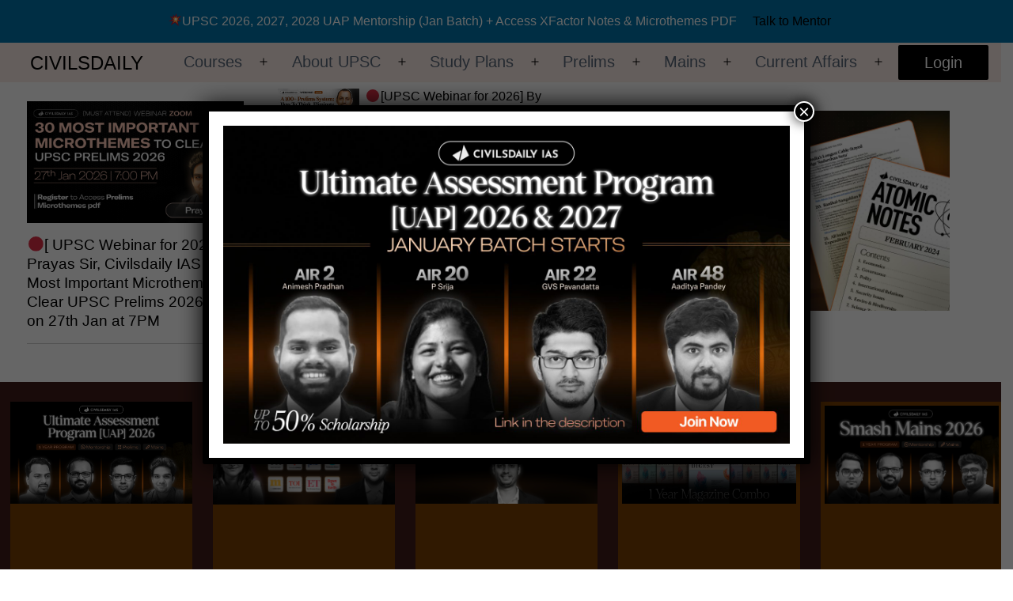

--- FILE ---
content_type: text/html; charset=UTF-8
request_url: https://www.civilsdaily.com/lessons/sc-judgements-august-3/
body_size: 47817
content:
<!doctype html>
<html lang="en-US" prefix="og: https://ogp.me/ns#" >
<head>
	<meta charset="UTF-8" />
	<meta name="viewport" content="width=device-width, initial-scale=1" />
	<script data-cfasync="false" data-no-defer="1" data-no-minify="1" data-no-optimize="1">var ewww_webp_supported=!1;function check_webp_feature(A,e){var w;e=void 0!==e?e:function(){},ewww_webp_supported?e(ewww_webp_supported):((w=new Image).onload=function(){ewww_webp_supported=0<w.width&&0<w.height,e&&e(ewww_webp_supported)},w.onerror=function(){e&&e(!1)},w.src="data:image/webp;base64,"+{alpha:"UklGRkoAAABXRUJQVlA4WAoAAAAQAAAAAAAAAAAAQUxQSAwAAAARBxAR/Q9ERP8DAABWUDggGAAAABQBAJ0BKgEAAQAAAP4AAA3AAP7mtQAAAA=="}[A])}check_webp_feature("alpha");</script><script data-cfasync="false" data-no-defer="1" data-no-minify="1" data-no-optimize="1">var Arrive=function(c,w){"use strict";if(c.MutationObserver&&"undefined"!=typeof HTMLElement){var r,a=0,u=(r=HTMLElement.prototype.matches||HTMLElement.prototype.webkitMatchesSelector||HTMLElement.prototype.mozMatchesSelector||HTMLElement.prototype.msMatchesSelector,{matchesSelector:function(e,t){return e instanceof HTMLElement&&r.call(e,t)},addMethod:function(e,t,r){var a=e[t];e[t]=function(){return r.length==arguments.length?r.apply(this,arguments):"function"==typeof a?a.apply(this,arguments):void 0}},callCallbacks:function(e,t){t&&t.options.onceOnly&&1==t.firedElems.length&&(e=[e[0]]);for(var r,a=0;r=e[a];a++)r&&r.callback&&r.callback.call(r.elem,r.elem);t&&t.options.onceOnly&&1==t.firedElems.length&&t.me.unbindEventWithSelectorAndCallback.call(t.target,t.selector,t.callback)},checkChildNodesRecursively:function(e,t,r,a){for(var i,n=0;i=e[n];n++)r(i,t,a)&&a.push({callback:t.callback,elem:i}),0<i.childNodes.length&&u.checkChildNodesRecursively(i.childNodes,t,r,a)},mergeArrays:function(e,t){var r,a={};for(r in e)e.hasOwnProperty(r)&&(a[r]=e[r]);for(r in t)t.hasOwnProperty(r)&&(a[r]=t[r]);return a},toElementsArray:function(e){return e=void 0!==e&&("number"!=typeof e.length||e===c)?[e]:e}}),e=(l.prototype.addEvent=function(e,t,r,a){a={target:e,selector:t,options:r,callback:a,firedElems:[]};return this._beforeAdding&&this._beforeAdding(a),this._eventsBucket.push(a),a},l.prototype.removeEvent=function(e){for(var t,r=this._eventsBucket.length-1;t=this._eventsBucket[r];r--)e(t)&&(this._beforeRemoving&&this._beforeRemoving(t),(t=this._eventsBucket.splice(r,1))&&t.length&&(t[0].callback=null))},l.prototype.beforeAdding=function(e){this._beforeAdding=e},l.prototype.beforeRemoving=function(e){this._beforeRemoving=e},l),t=function(i,n){var o=new e,l=this,s={fireOnAttributesModification:!1};return o.beforeAdding(function(t){var e=t.target;e!==c.document&&e!==c||(e=document.getElementsByTagName("html")[0]);var r=new MutationObserver(function(e){n.call(this,e,t)}),a=i(t.options);r.observe(e,a),t.observer=r,t.me=l}),o.beforeRemoving(function(e){e.observer.disconnect()}),this.bindEvent=function(e,t,r){t=u.mergeArrays(s,t);for(var a=u.toElementsArray(this),i=0;i<a.length;i++)o.addEvent(a[i],e,t,r)},this.unbindEvent=function(){var r=u.toElementsArray(this);o.removeEvent(function(e){for(var t=0;t<r.length;t++)if(this===w||e.target===r[t])return!0;return!1})},this.unbindEventWithSelectorOrCallback=function(r){var a=u.toElementsArray(this),i=r,e="function"==typeof r?function(e){for(var t=0;t<a.length;t++)if((this===w||e.target===a[t])&&e.callback===i)return!0;return!1}:function(e){for(var t=0;t<a.length;t++)if((this===w||e.target===a[t])&&e.selector===r)return!0;return!1};o.removeEvent(e)},this.unbindEventWithSelectorAndCallback=function(r,a){var i=u.toElementsArray(this);o.removeEvent(function(e){for(var t=0;t<i.length;t++)if((this===w||e.target===i[t])&&e.selector===r&&e.callback===a)return!0;return!1})},this},i=new function(){var s={fireOnAttributesModification:!1,onceOnly:!1,existing:!1};function n(e,t,r){return!(!u.matchesSelector(e,t.selector)||(e._id===w&&(e._id=a++),-1!=t.firedElems.indexOf(e._id)))&&(t.firedElems.push(e._id),!0)}var c=(i=new t(function(e){var t={attributes:!1,childList:!0,subtree:!0};return e.fireOnAttributesModification&&(t.attributes=!0),t},function(e,i){e.forEach(function(e){var t=e.addedNodes,r=e.target,a=[];null!==t&&0<t.length?u.checkChildNodesRecursively(t,i,n,a):"attributes"===e.type&&n(r,i)&&a.push({callback:i.callback,elem:r}),u.callCallbacks(a,i)})})).bindEvent;return i.bindEvent=function(e,t,r){t=void 0===r?(r=t,s):u.mergeArrays(s,t);var a=u.toElementsArray(this);if(t.existing){for(var i=[],n=0;n<a.length;n++)for(var o=a[n].querySelectorAll(e),l=0;l<o.length;l++)i.push({callback:r,elem:o[l]});if(t.onceOnly&&i.length)return r.call(i[0].elem,i[0].elem);setTimeout(u.callCallbacks,1,i)}c.call(this,e,t,r)},i},o=new function(){var a={};function i(e,t){return u.matchesSelector(e,t.selector)}var n=(o=new t(function(){return{childList:!0,subtree:!0}},function(e,r){e.forEach(function(e){var t=e.removedNodes,e=[];null!==t&&0<t.length&&u.checkChildNodesRecursively(t,r,i,e),u.callCallbacks(e,r)})})).bindEvent;return o.bindEvent=function(e,t,r){t=void 0===r?(r=t,a):u.mergeArrays(a,t),n.call(this,e,t,r)},o};d(HTMLElement.prototype),d(NodeList.prototype),d(HTMLCollection.prototype),d(HTMLDocument.prototype),d(Window.prototype);var n={};return s(i,n,"unbindAllArrive"),s(o,n,"unbindAllLeave"),n}function l(){this._eventsBucket=[],this._beforeAdding=null,this._beforeRemoving=null}function s(e,t,r){u.addMethod(t,r,e.unbindEvent),u.addMethod(t,r,e.unbindEventWithSelectorOrCallback),u.addMethod(t,r,e.unbindEventWithSelectorAndCallback)}function d(e){e.arrive=i.bindEvent,s(i,e,"unbindArrive"),e.leave=o.bindEvent,s(o,e,"unbindLeave")}}(window,void 0),ewww_webp_supported=!1;function check_webp_feature(e,t){var r;ewww_webp_supported?t(ewww_webp_supported):((r=new Image).onload=function(){ewww_webp_supported=0<r.width&&0<r.height,t(ewww_webp_supported)},r.onerror=function(){t(!1)},r.src="data:image/webp;base64,"+{alpha:"UklGRkoAAABXRUJQVlA4WAoAAAAQAAAAAAAAAAAAQUxQSAwAAAARBxAR/Q9ERP8DAABWUDggGAAAABQBAJ0BKgEAAQAAAP4AAA3AAP7mtQAAAA==",animation:"UklGRlIAAABXRUJQVlA4WAoAAAASAAAAAAAAAAAAQU5JTQYAAAD/////AABBTk1GJgAAAAAAAAAAAAAAAAAAAGQAAABWUDhMDQAAAC8AAAAQBxAREYiI/gcA"}[e])}function ewwwLoadImages(e){if(e){for(var t=document.querySelectorAll(".batch-image img, .image-wrapper a, .ngg-pro-masonry-item a, .ngg-galleria-offscreen-seo-wrapper a"),r=0,a=t.length;r<a;r++)ewwwAttr(t[r],"data-src",t[r].getAttribute("data-webp")),ewwwAttr(t[r],"data-thumbnail",t[r].getAttribute("data-webp-thumbnail"));for(var i=document.querySelectorAll(".rev_slider ul li"),r=0,a=i.length;r<a;r++){ewwwAttr(i[r],"data-thumb",i[r].getAttribute("data-webp-thumb"));for(var n=1;n<11;)ewwwAttr(i[r],"data-param"+n,i[r].getAttribute("data-webp-param"+n)),n++}for(r=0,a=(i=document.querySelectorAll(".rev_slider img")).length;r<a;r++)ewwwAttr(i[r],"data-lazyload",i[r].getAttribute("data-webp-lazyload"));for(var o=document.querySelectorAll("div.woocommerce-product-gallery__image"),r=0,a=o.length;r<a;r++)ewwwAttr(o[r],"data-thumb",o[r].getAttribute("data-webp-thumb"))}for(var l=document.querySelectorAll("video"),r=0,a=l.length;r<a;r++)ewwwAttr(l[r],"poster",e?l[r].getAttribute("data-poster-webp"):l[r].getAttribute("data-poster-image"));for(var s,c=document.querySelectorAll("img.ewww_webp_lazy_load"),r=0,a=c.length;r<a;r++)e&&(ewwwAttr(c[r],"data-lazy-srcset",c[r].getAttribute("data-lazy-srcset-webp")),ewwwAttr(c[r],"data-srcset",c[r].getAttribute("data-srcset-webp")),ewwwAttr(c[r],"data-lazy-src",c[r].getAttribute("data-lazy-src-webp")),ewwwAttr(c[r],"data-src",c[r].getAttribute("data-src-webp")),ewwwAttr(c[r],"data-orig-file",c[r].getAttribute("data-webp-orig-file")),ewwwAttr(c[r],"data-medium-file",c[r].getAttribute("data-webp-medium-file")),ewwwAttr(c[r],"data-large-file",c[r].getAttribute("data-webp-large-file")),null!=(s=c[r].getAttribute("srcset"))&&!1!==s&&s.includes("R0lGOD")&&ewwwAttr(c[r],"src",c[r].getAttribute("data-lazy-src-webp"))),c[r].className=c[r].className.replace(/\bewww_webp_lazy_load\b/,"");for(var w=document.querySelectorAll(".ewww_webp"),r=0,a=w.length;r<a;r++)e?(ewwwAttr(w[r],"srcset",w[r].getAttribute("data-srcset-webp")),ewwwAttr(w[r],"src",w[r].getAttribute("data-src-webp")),ewwwAttr(w[r],"data-orig-file",w[r].getAttribute("data-webp-orig-file")),ewwwAttr(w[r],"data-medium-file",w[r].getAttribute("data-webp-medium-file")),ewwwAttr(w[r],"data-large-file",w[r].getAttribute("data-webp-large-file")),ewwwAttr(w[r],"data-large_image",w[r].getAttribute("data-webp-large_image")),ewwwAttr(w[r],"data-src",w[r].getAttribute("data-webp-src"))):(ewwwAttr(w[r],"srcset",w[r].getAttribute("data-srcset-img")),ewwwAttr(w[r],"src",w[r].getAttribute("data-src-img"))),w[r].className=w[r].className.replace(/\bewww_webp\b/,"ewww_webp_loaded");window.jQuery&&jQuery.fn.isotope&&jQuery.fn.imagesLoaded&&(jQuery(".fusion-posts-container-infinite").imagesLoaded(function(){jQuery(".fusion-posts-container-infinite").hasClass("isotope")&&jQuery(".fusion-posts-container-infinite").isotope()}),jQuery(".fusion-portfolio:not(.fusion-recent-works) .fusion-portfolio-wrapper").imagesLoaded(function(){jQuery(".fusion-portfolio:not(.fusion-recent-works) .fusion-portfolio-wrapper").isotope()}))}function ewwwWebPInit(e){ewwwLoadImages(e),ewwwNggLoadGalleries(e),document.arrive(".ewww_webp",function(){ewwwLoadImages(e)}),document.arrive(".ewww_webp_lazy_load",function(){ewwwLoadImages(e)}),document.arrive("videos",function(){ewwwLoadImages(e)}),"loading"==document.readyState?document.addEventListener("DOMContentLoaded",ewwwJSONParserInit):("undefined"!=typeof galleries&&ewwwNggParseGalleries(e),ewwwWooParseVariations(e))}function ewwwAttr(e,t,r){null!=r&&!1!==r&&e.setAttribute(t,r)}function ewwwJSONParserInit(){"undefined"!=typeof galleries&&check_webp_feature("alpha",ewwwNggParseGalleries),check_webp_feature("alpha",ewwwWooParseVariations)}function ewwwWooParseVariations(e){if(e)for(var t=document.querySelectorAll("form.variations_form"),r=0,a=t.length;r<a;r++){var i=t[r].getAttribute("data-product_variations"),n=!1;try{for(var o in i=JSON.parse(i))void 0!==i[o]&&void 0!==i[o].image&&(void 0!==i[o].image.src_webp&&(i[o].image.src=i[o].image.src_webp,n=!0),void 0!==i[o].image.srcset_webp&&(i[o].image.srcset=i[o].image.srcset_webp,n=!0),void 0!==i[o].image.full_src_webp&&(i[o].image.full_src=i[o].image.full_src_webp,n=!0),void 0!==i[o].image.gallery_thumbnail_src_webp&&(i[o].image.gallery_thumbnail_src=i[o].image.gallery_thumbnail_src_webp,n=!0),void 0!==i[o].image.thumb_src_webp&&(i[o].image.thumb_src=i[o].image.thumb_src_webp,n=!0));n&&ewwwAttr(t[r],"data-product_variations",JSON.stringify(i))}catch(e){}}}function ewwwNggParseGalleries(e){if(e)for(var t in galleries){var r=galleries[t];galleries[t].images_list=ewwwNggParseImageList(r.images_list)}}function ewwwNggLoadGalleries(e){e&&document.addEventListener("ngg.galleria.themeadded",function(e,t){window.ngg_galleria._create_backup=window.ngg_galleria.create,window.ngg_galleria.create=function(e,t){var r=$(e).data("id");return galleries["gallery_"+r].images_list=ewwwNggParseImageList(galleries["gallery_"+r].images_list),window.ngg_galleria._create_backup(e,t)}})}function ewwwNggParseImageList(e){for(var t in e){var r=e[t];if(void 0!==r["image-webp"]&&(e[t].image=r["image-webp"],delete e[t]["image-webp"]),void 0!==r["thumb-webp"]&&(e[t].thumb=r["thumb-webp"],delete e[t]["thumb-webp"]),void 0!==r.full_image_webp&&(e[t].full_image=r.full_image_webp,delete e[t].full_image_webp),void 0!==r.srcsets)for(var a in r.srcsets)nggSrcset=r.srcsets[a],void 0!==r.srcsets[a+"-webp"]&&(e[t].srcsets[a]=r.srcsets[a+"-webp"],delete e[t].srcsets[a+"-webp"]);if(void 0!==r.full_srcsets)for(var i in r.full_srcsets)nggFSrcset=r.full_srcsets[i],void 0!==r.full_srcsets[i+"-webp"]&&(e[t].full_srcsets[i]=r.full_srcsets[i+"-webp"],delete e[t].full_srcsets[i+"-webp"])}return e}check_webp_feature("alpha",ewwwWebPInit);</script>
<!-- Google Tag Manager for WordPress by gtm4wp.com -->
<script data-cfasync="false" data-pagespeed-no-defer>
	var gtm4wp_datalayer_name = "dataLayer";
	var dataLayer = dataLayer || [];
</script>
<!-- End Google Tag Manager for WordPress by gtm4wp.com -->
<!-- Search Engine Optimization by Rank Math - https://rankmath.com/ -->
<title>Civilsdaily - No. 1 UPSC IAS Platform for preparation</title>
<meta name="description" content="No. 1 UPSC IAS Platform for preparation"/>
<meta name="robots" content="follow, index"/>
<link rel="canonical" href="https://www.civilsdaily.com/" />
<link rel="next" href="https://www.civilsdaily.com/page/2/" />
<meta property="og:locale" content="en_US" />
<meta property="og:type" content="website" />
<meta property="og:title" content="Civilsdaily - No. 1 UPSC IAS Platform for preparation" />
<meta property="og:description" content="No. 1 UPSC IAS Platform for preparation" />
<meta property="og:url" content="https://www.civilsdaily.com/" />
<meta property="og:site_name" content="CivilsDaily" />
<meta property="og:image" content="https://d18x2uyjeekruj.cloudfront.net/wp-content/uploads/2022/08/1200x630wa.png" />
<meta property="og:image:secure_url" content="https://d18x2uyjeekruj.cloudfront.net/wp-content/uploads/2022/08/1200x630wa.png" />
<meta property="og:image:width" content="1200" />
<meta property="og:image:height" content="630" />
<meta property="og:image:alt" content="Civilsdaily" />
<meta property="og:image:type" content="image/png" />
<meta name="twitter:card" content="summary_large_image" />
<meta name="twitter:title" content="Civilsdaily - No. 1 UPSC IAS Platform for preparation" />
<meta name="twitter:description" content="No. 1 UPSC IAS Platform for preparation" />
<meta name="twitter:image" content="https://d18x2uyjeekruj.cloudfront.net/wp-content/uploads/2022/08/1200x630wa.png" />
<script type="application/ld+json" class="rank-math-schema">{"@context":"https://schema.org","@graph":[{"@type":"Place","@id":"https://www.civilsdaily.com/#place","geo":{"@type":"GeoCoordinates","latitude":"28.64395320236776","longitude":" 77.18876999586539"},"hasMap":"https://www.google.com/maps/search/?api=1&amp;query=28.64395320236776, 77.18876999586539","address":{"@type":"PostalAddress","streetAddress":"1 LGF, Apsara Arcade","addressLocality":"Pusa Road, Next to Gate No.7 Karol Bagh Metro, North Extn Area,","addressRegion":"Rajinder Nagar, New Delhi","postalCode":"110060","addressCountry":"India"}},{"@type":"EducationalOrganization","@id":"https://www.civilsdaily.com/#organization","name":"CivilsDaily","url":"https://www.civilsdaily.com","email":"hello@civilsdaily.com","address":{"@type":"PostalAddress","streetAddress":"1 LGF, Apsara Arcade","addressLocality":"Pusa Road, Next to Gate No.7 Karol Bagh Metro, North Extn Area,","addressRegion":"Rajinder Nagar, New Delhi","postalCode":"110060","addressCountry":"India"},"logo":{"@type":"ImageObject","@id":"https://www.civilsdaily.com/#logo","url":"https://d18x2uyjeekruj.cloudfront.net/wp-content/uploads/2023/05/Civilsdaily-Logo.jpg","contentUrl":"https://d18x2uyjeekruj.cloudfront.net/wp-content/uploads/2023/05/Civilsdaily-Logo.jpg","caption":"CivilsDaily","inLanguage":"en-US","width":"96","height":"96"},"contactPoint":[{"@type":"ContactPoint","telephone":"+91-7303316700","contactType":"customer support"}],"location":{"@id":"https://www.civilsdaily.com/#place"}},{"@type":"WebSite","@id":"https://www.civilsdaily.com/#website","url":"https://www.civilsdaily.com","name":"CivilsDaily","alternateName":"CivilsDaily","publisher":{"@id":"https://www.civilsdaily.com/#organization"},"inLanguage":"en-US","potentialAction":{"@type":"SearchAction","target":"https://www.civilsdaily.com/?s={search_term_string}","query-input":"required name=search_term_string"}},{"@type":"CollectionPage","@id":"https://www.civilsdaily.com/#webpage","url":"https://www.civilsdaily.com/","name":"Civilsdaily - No. 1 UPSC IAS Platform for preparation","about":{"@id":"https://www.civilsdaily.com/#organization"},"isPartOf":{"@id":"https://www.civilsdaily.com/#website"},"inLanguage":"en-US"}]}</script>
<meta name="google-site-verification" content="AFb_Q9Zh7zKdPO4xjSwEGrPYNTTfZHIg291_pG4fIJo" />
<!-- /Rank Math WordPress SEO plugin -->

<script>
window._wpemojiSettings = {"baseUrl":"https:\/\/s.w.org\/images\/core\/emoji\/14.0.0\/72x72\/","ext":".png","svgUrl":"https:\/\/s.w.org\/images\/core\/emoji\/14.0.0\/svg\/","svgExt":".svg","source":{"concatemoji":"https:\/\/www.civilsdaily.com\/wp-includes\/js\/wp-emoji-release.min.js?ver=6.4.3"}};
/*! This file is auto-generated */
!function(i,n){var o,s,e;function c(e){try{var t={supportTests:e,timestamp:(new Date).valueOf()};sessionStorage.setItem(o,JSON.stringify(t))}catch(e){}}function p(e,t,n){e.clearRect(0,0,e.canvas.width,e.canvas.height),e.fillText(t,0,0);var t=new Uint32Array(e.getImageData(0,0,e.canvas.width,e.canvas.height).data),r=(e.clearRect(0,0,e.canvas.width,e.canvas.height),e.fillText(n,0,0),new Uint32Array(e.getImageData(0,0,e.canvas.width,e.canvas.height).data));return t.every(function(e,t){return e===r[t]})}function u(e,t,n){switch(t){case"flag":return n(e,"\ud83c\udff3\ufe0f\u200d\u26a7\ufe0f","\ud83c\udff3\ufe0f\u200b\u26a7\ufe0f")?!1:!n(e,"\ud83c\uddfa\ud83c\uddf3","\ud83c\uddfa\u200b\ud83c\uddf3")&&!n(e,"\ud83c\udff4\udb40\udc67\udb40\udc62\udb40\udc65\udb40\udc6e\udb40\udc67\udb40\udc7f","\ud83c\udff4\u200b\udb40\udc67\u200b\udb40\udc62\u200b\udb40\udc65\u200b\udb40\udc6e\u200b\udb40\udc67\u200b\udb40\udc7f");case"emoji":return!n(e,"\ud83e\udef1\ud83c\udffb\u200d\ud83e\udef2\ud83c\udfff","\ud83e\udef1\ud83c\udffb\u200b\ud83e\udef2\ud83c\udfff")}return!1}function f(e,t,n){var r="undefined"!=typeof WorkerGlobalScope&&self instanceof WorkerGlobalScope?new OffscreenCanvas(300,150):i.createElement("canvas"),a=r.getContext("2d",{willReadFrequently:!0}),o=(a.textBaseline="top",a.font="600 32px Arial",{});return e.forEach(function(e){o[e]=t(a,e,n)}),o}function t(e){var t=i.createElement("script");t.src=e,t.defer=!0,i.head.appendChild(t)}"undefined"!=typeof Promise&&(o="wpEmojiSettingsSupports",s=["flag","emoji"],n.supports={everything:!0,everythingExceptFlag:!0},e=new Promise(function(e){i.addEventListener("DOMContentLoaded",e,{once:!0})}),new Promise(function(t){var n=function(){try{var e=JSON.parse(sessionStorage.getItem(o));if("object"==typeof e&&"number"==typeof e.timestamp&&(new Date).valueOf()<e.timestamp+604800&&"object"==typeof e.supportTests)return e.supportTests}catch(e){}return null}();if(!n){if("undefined"!=typeof Worker&&"undefined"!=typeof OffscreenCanvas&&"undefined"!=typeof URL&&URL.createObjectURL&&"undefined"!=typeof Blob)try{var e="postMessage("+f.toString()+"("+[JSON.stringify(s),u.toString(),p.toString()].join(",")+"));",r=new Blob([e],{type:"text/javascript"}),a=new Worker(URL.createObjectURL(r),{name:"wpTestEmojiSupports"});return void(a.onmessage=function(e){c(n=e.data),a.terminate(),t(n)})}catch(e){}c(n=f(s,u,p))}t(n)}).then(function(e){for(var t in e)n.supports[t]=e[t],n.supports.everything=n.supports.everything&&n.supports[t],"flag"!==t&&(n.supports.everythingExceptFlag=n.supports.everythingExceptFlag&&n.supports[t]);n.supports.everythingExceptFlag=n.supports.everythingExceptFlag&&!n.supports.flag,n.DOMReady=!1,n.readyCallback=function(){n.DOMReady=!0}}).then(function(){return e}).then(function(){var e;n.supports.everything||(n.readyCallback(),(e=n.source||{}).concatemoji?t(e.concatemoji):e.wpemoji&&e.twemoji&&(t(e.twemoji),t(e.wpemoji)))}))}((window,document),window._wpemojiSettings);
</script>
<style id='wp-emoji-styles-inline-css'>

	img.wp-smiley, img.emoji {
		display: inline !important;
		border: none !important;
		box-shadow: none !important;
		height: 1em !important;
		width: 1em !important;
		margin: 0 0.07em !important;
		vertical-align: -0.1em !important;
		background: none !important;
		padding: 0 !important;
	}
</style>
<link rel='stylesheet' id='twenty-twenty-one-custom-color-overrides-css' href='https://www.civilsdaily.com/wp-content/themes/twentytwentyone/assets/css/custom-color-overrides.css?ver=1.0' media='all' />
<style id='twenty-twenty-one-custom-color-overrides-inline-css'>
:root .editor-styles-wrapper{--global--color-background: #ffffff;--global--color-primary: #000;--global--color-secondary: #000;--button--color-background: #000;--button--color-text-hover: #000;}
</style>
<link rel='stylesheet' id='contact-form-7-css' href='https://www.civilsdaily.com/wp-content/plugins/contact-form-7/includes/css/styles.css?ver=5.8.7' media='all' />
<link rel='stylesheet' id='wpProQuiz_front_style-css' href='https://www.civilsdaily.com/wp-content/plugins/wp-pro-quiz/css/wpProQuiz_front.min.css?ver=0.37' media='all' />
<link rel='stylesheet' id='twenty-twenty-one-style-css' href='https://www.civilsdaily.com/wp-content/themes/twentytwentyone/style.css?ver=1.0' media='all' />
<style id='twenty-twenty-one-style-inline-css'>
:root{--global--color-background: #ffffff;--global--color-primary: #000;--global--color-secondary: #000;--button--color-background: #000;--button--color-text-hover: #000;}
</style>
<link rel='stylesheet' id='twenty-twenty-one-print-style-css' href='https://www.civilsdaily.com/wp-content/themes/twentytwentyone/assets/css/print.css?ver=1.0' media='print' />
<link rel='stylesheet' id='learning-style-css' href='https://www.civilsdaily.com/wp-content/themes/learning-child/style.css?ver=6.3' media='all' />
<style id='akismet-widget-style-inline-css'>

			.a-stats {
				--akismet-color-mid-green: #357b49;
				--akismet-color-white: #fff;
				--akismet-color-light-grey: #f6f7f7;

				max-width: 350px;
				width: auto;
			}

			.a-stats * {
				all: unset;
				box-sizing: border-box;
			}

			.a-stats strong {
				font-weight: 600;
			}

			.a-stats a.a-stats__link,
			.a-stats a.a-stats__link:visited,
			.a-stats a.a-stats__link:active {
				background: var(--akismet-color-mid-green);
				border: none;
				box-shadow: none;
				border-radius: 8px;
				color: var(--akismet-color-white);
				cursor: pointer;
				display: block;
				font-family: -apple-system, BlinkMacSystemFont, 'Segoe UI', 'Roboto', 'Oxygen-Sans', 'Ubuntu', 'Cantarell', 'Helvetica Neue', sans-serif;
				font-weight: 500;
				padding: 12px;
				text-align: center;
				text-decoration: none;
				transition: all 0.2s ease;
			}

			/* Extra specificity to deal with TwentyTwentyOne focus style */
			.widget .a-stats a.a-stats__link:focus {
				background: var(--akismet-color-mid-green);
				color: var(--akismet-color-white);
				text-decoration: none;
			}

			.a-stats a.a-stats__link:hover {
				filter: brightness(110%);
				box-shadow: 0 4px 12px rgba(0, 0, 0, 0.06), 0 0 2px rgba(0, 0, 0, 0.16);
			}

			.a-stats .count {
				color: var(--akismet-color-white);
				display: block;
				font-size: 1.5em;
				line-height: 1.4;
				padding: 0 13px;
				white-space: nowrap;
			}
		
</style>
<link rel='stylesheet' id='easy-notification-bar-css' href='https://www.civilsdaily.com/wp-content/plugins/easy-notification-bar/assets/css/front.css?ver=1.6.1' media='all' />
<style id='easy-notification-bar-inline-css'>
.easy-notification-bar-button :is(a,a:hover,a:visited,a:focus) {background:#dd3333;border-radius:var(--wpex-rounded-sm, 0.125em);}
</style>
<link rel='stylesheet' id='popup-maker-site-css' href='//www.civilsdaily.com/wp-content/uploads/pum/pum-site-styles.css?generated=1767110825&#038;ver=1.20.5' media='all' />
<script type="text/javascript">
            window._nslDOMReady = function (callback) {
                if ( document.readyState === "complete" || document.readyState === "interactive" ) {
                    callback();
                } else {
                    document.addEventListener( "DOMContentLoaded", callback );
                }
            };
            </script><script src="https://www.civilsdaily.com/wp-includes/js/jquery/jquery.min.js?ver=3.7.1" id="jquery-core-js"></script>
<script src="https://www.civilsdaily.com/wp-includes/js/jquery/jquery-migrate.min.js?ver=3.4.1" id="jquery-migrate-js"></script>
<script src="https://www.civilsdaily.com/wp-content/plugins/handl-utm-grabber/js/js.cookie.js?ver=6.4.3" id="js.cookie-js"></script>
<script id="handl-utm-grabber-js-extra">
var handl_utm = [];
</script>
<script src="https://www.civilsdaily.com/wp-content/plugins/handl-utm-grabber/js/handl-utm-grabber.js?ver=6.4.3" id="handl-utm-grabber-js"></script>
<link rel="https://api.w.org/" href="https://www.civilsdaily.com/wp-json/" /><link rel="EditURI" type="application/rsd+xml" title="RSD" href="https://www.civilsdaily.com/xmlrpc.php?rsd" />
<meta name="generator" content="WordPress 6.4.3" />

<!-- Google Tag Manager for WordPress by gtm4wp.com -->
<!-- GTM Container placement set to automatic -->
<script data-cfasync="false" data-pagespeed-no-defer>
	var dataLayer_content = {"visitorLoginState":"logged-out","visitorType":"visitor-logged-out","visitorUsername":"","pagePostType":"frontpage"};
	dataLayer.push( dataLayer_content );
</script>
<script data-cfasync="false" data-pagespeed-no-defer>
(function(w,d,s,l,i){w[l]=w[l]||[];w[l].push({'gtm.start':
new Date().getTime(),event:'gtm.js'});var f=d.getElementsByTagName(s)[0],
j=d.createElement(s),dl=l!='dataLayer'?'&l='+l:'';j.async=true;j.src=
'//www.googletagmanager.com/gtm.js?id='+i+dl;f.parentNode.insertBefore(j,f);
})(window,document,'script','dataLayer','GTM-KLP6H9Z');
</script>
<!-- End Google Tag Manager for WordPress by gtm4wp.com -->      <meta name="onesignal" content="wordpress-plugin"/>
            <script>

      window.OneSignalDeferred = window.OneSignalDeferred || [];

      OneSignalDeferred.push(function(OneSignal) {
        var oneSignal_options = {};
        window._oneSignalInitOptions = oneSignal_options;

        oneSignal_options['serviceWorkerParam'] = { scope: '/' };
oneSignal_options['serviceWorkerPath'] = 'OneSignalSDKWorker.js.php';

        OneSignal.Notifications.setDefaultUrl("https://www.civilsdaily.com");

        oneSignal_options['wordpress'] = true;
oneSignal_options['appId'] = '2fcd8851-1a2b-489f-803f-f5d6e797d906';
oneSignal_options['allowLocalhostAsSecureOrigin'] = true;
oneSignal_options['welcomeNotification'] = { };
oneSignal_options['welcomeNotification']['title'] = "Civilsdaily";
oneSignal_options['welcomeNotification']['message'] = "We will ensure you do not miss anything important. Happy studying :)";
oneSignal_options['path'] = "https://www.civilsdaily.com/wp-content/plugins/onesignal-free-web-push-notifications/sdk_files/";
oneSignal_options['safari_web_id'] = "web.onesignal.auto.0c2e8ce9-0832-4305-9baa-f4eee2871a0e";
oneSignal_options['promptOptions'] = { };
              OneSignal.init(window._oneSignalInitOptions);
              OneSignal.Slidedown.promptPush()      });

      function documentInitOneSignal() {
        var oneSignal_elements = document.getElementsByClassName("OneSignal-prompt");

        var oneSignalLinkClickHandler = function(event) { OneSignal.Notifications.requestPermission(); event.preventDefault(); };        for(var i = 0; i < oneSignal_elements.length; i++)
          oneSignal_elements[i].addEventListener('click', oneSignalLinkClickHandler, false);
      }

      if (document.readyState === 'complete') {
           documentInitOneSignal();
      }
      else {
           window.addEventListener("load", function(event){
               documentInitOneSignal();
          });
      }
    </script>
<style id="custom-background-css">
body.custom-background { background-color: #ffffff; }
</style>
	<link rel="icon" href="https://d18x2uyjeekruj.cloudfront.net/wp-content/uploads/2020/06/cropped-logo-1-32x32.png" sizes="32x32" />
<link rel="icon" href="https://d18x2uyjeekruj.cloudfront.net/wp-content/uploads/2020/06/cropped-logo-1-192x192.png" sizes="192x192" />
<link rel="apple-touch-icon" href="https://d18x2uyjeekruj.cloudfront.net/wp-content/uploads/2020/06/cropped-logo-1-180x180.png" />
<meta name="msapplication-TileImage" content="https://d18x2uyjeekruj.cloudfront.net/wp-content/uploads/2020/06/cropped-logo-1-270x270.png" />
<style type="text/css">div.nsl-container[data-align="left"] {
    text-align: left;
}

div.nsl-container[data-align="center"] {
    text-align: center;
}

div.nsl-container[data-align="right"] {
    text-align: right;
}


div.nsl-container div.nsl-container-buttons a[data-plugin="nsl"] {
    text-decoration: none;
    box-shadow: none;
    border: 0;
}

div.nsl-container .nsl-container-buttons {
    display: flex;
    padding: 5px 0;
}

div.nsl-container.nsl-container-block .nsl-container-buttons {
    display: inline-grid;
    grid-template-columns: minmax(145px, auto);
}

div.nsl-container-block-fullwidth .nsl-container-buttons {
    flex-flow: column;
    align-items: center;
}

div.nsl-container-block-fullwidth .nsl-container-buttons a,
div.nsl-container-block .nsl-container-buttons a {
    flex: 1 1 auto;
    display: block;
    margin: 5px 0;
    width: 100%;
}

div.nsl-container-inline {
    margin: -5px;
    text-align: left;
}

div.nsl-container-inline .nsl-container-buttons {
    justify-content: center;
    flex-wrap: wrap;
}

div.nsl-container-inline .nsl-container-buttons a {
    margin: 5px;
    display: inline-block;
}

div.nsl-container-grid .nsl-container-buttons {
    flex-flow: row;
    align-items: center;
    flex-wrap: wrap;
}

div.nsl-container-grid .nsl-container-buttons a {
    flex: 1 1 auto;
    display: block;
    margin: 5px;
    max-width: 280px;
    width: 100%;
}

@media only screen and (min-width: 650px) {
    div.nsl-container-grid .nsl-container-buttons a {
        width: auto;
    }
}

div.nsl-container .nsl-button {
    cursor: pointer;
    vertical-align: top;
    border-radius: 4px;
}

div.nsl-container .nsl-button-default {
    color: #fff;
    display: flex;
}

div.nsl-container .nsl-button-icon {
    display: inline-block;
}

div.nsl-container .nsl-button-svg-container {
    flex: 0 0 auto;
    padding: 8px;
    display: flex;
    align-items: center;
}

div.nsl-container svg {
    height: 24px;
    width: 24px;
    vertical-align: top;
}

div.nsl-container .nsl-button-default div.nsl-button-label-container {
    margin: 0 24px 0 12px;
    padding: 10px 0;
    font-family: Helvetica, Arial, sans-serif;
    font-size: 16px;
    line-height: 20px;
    letter-spacing: .25px;
    overflow: hidden;
    text-align: center;
    text-overflow: clip;
    white-space: nowrap;
    flex: 1 1 auto;
    -webkit-font-smoothing: antialiased;
    -moz-osx-font-smoothing: grayscale;
    text-transform: none;
    display: inline-block;
}

div.nsl-container .nsl-button-google[data-skin="dark"] .nsl-button-svg-container {
    margin: 1px;
    padding: 7px;
    border-radius: 3px;
    background: #fff;
}

div.nsl-container .nsl-button-google[data-skin="light"] {
    border-radius: 1px;
    box-shadow: 0 1px 5px 0 rgba(0, 0, 0, .25);
    color: RGBA(0, 0, 0, 0.54);
}

div.nsl-container .nsl-button-apple .nsl-button-svg-container {
    padding: 0 6px;
}

div.nsl-container .nsl-button-apple .nsl-button-svg-container svg {
    height: 40px;
    width: auto;
}

div.nsl-container .nsl-button-apple[data-skin="light"] {
    color: #000;
    box-shadow: 0 0 0 1px #000;
}

div.nsl-container .nsl-button-facebook[data-skin="white"] {
    color: #000;
    box-shadow: inset 0 0 0 1px #000;
}

div.nsl-container .nsl-button-facebook[data-skin="light"] {
    color: #1877F2;
    box-shadow: inset 0 0 0 1px #1877F2;
}

div.nsl-container .nsl-button-spotify[data-skin="white"] {
    color: #191414;
    box-shadow: inset 0 0 0 1px #191414;
}

div.nsl-container .nsl-button-apple div.nsl-button-label-container {
    font-size: 17px;
    font-family: -apple-system, BlinkMacSystemFont, "Segoe UI", Roboto, Helvetica, Arial, sans-serif, "Apple Color Emoji", "Segoe UI Emoji", "Segoe UI Symbol";
}

div.nsl-container .nsl-button-slack div.nsl-button-label-container {
    font-size: 17px;
    font-family: -apple-system, BlinkMacSystemFont, "Segoe UI", Roboto, Helvetica, Arial, sans-serif, "Apple Color Emoji", "Segoe UI Emoji", "Segoe UI Symbol";
}

div.nsl-container .nsl-button-slack[data-skin="light"] {
    color: #000000;
    box-shadow: inset 0 0 0 1px #DDDDDD;
}

div.nsl-container .nsl-button-tiktok[data-skin="light"] {
    color: #161823;
    box-shadow: 0 0 0 1px rgba(22, 24, 35, 0.12);
}


div.nsl-container .nsl-button-kakao {
    color: rgba(0, 0, 0, 0.85);
}

.nsl-clear {
    clear: both;
}

.nsl-container {
    clear: both;
}

.nsl-disabled-provider .nsl-button {
    filter: grayscale(1);
    opacity: 0.8;
}

/*Button align start*/

div.nsl-container-inline[data-align="left"] .nsl-container-buttons {
    justify-content: flex-start;
}

div.nsl-container-inline[data-align="center"] .nsl-container-buttons {
    justify-content: center;
}

div.nsl-container-inline[data-align="right"] .nsl-container-buttons {
    justify-content: flex-end;
}


div.nsl-container-grid[data-align="left"] .nsl-container-buttons {
    justify-content: flex-start;
}

div.nsl-container-grid[data-align="center"] .nsl-container-buttons {
    justify-content: center;
}

div.nsl-container-grid[data-align="right"] .nsl-container-buttons {
    justify-content: flex-end;
}

div.nsl-container-grid[data-align="space-around"] .nsl-container-buttons {
    justify-content: space-around;
}

div.nsl-container-grid[data-align="space-between"] .nsl-container-buttons {
    justify-content: space-between;
}

/* Button align end*/

/* Redirect */

#nsl-redirect-overlay {
    display: flex;
    flex-direction: column;
    justify-content: center;
    align-items: center;
    position: fixed;
    z-index: 1000000;
    left: 0;
    top: 0;
    width: 100%;
    height: 100%;
    backdrop-filter: blur(1px);
    background-color: RGBA(0, 0, 0, .32);;
}

#nsl-redirect-overlay-container {
    display: flex;
    flex-direction: column;
    justify-content: center;
    align-items: center;
    background-color: white;
    padding: 30px;
    border-radius: 10px;
}

#nsl-redirect-overlay-spinner {
    content: '';
    display: block;
    margin: 20px;
    border: 9px solid RGBA(0, 0, 0, .6);
    border-top: 9px solid #fff;
    border-radius: 50%;
    box-shadow: inset 0 0 0 1px RGBA(0, 0, 0, .6), 0 0 0 1px RGBA(0, 0, 0, .6);
    width: 40px;
    height: 40px;
    animation: nsl-loader-spin 2s linear infinite;
}

@keyframes nsl-loader-spin {
    0% {
        transform: rotate(0deg)
    }
    to {
        transform: rotate(360deg)
    }
}

#nsl-redirect-overlay-title {
    font-family: -apple-system, BlinkMacSystemFont, "Segoe UI", Roboto, Oxygen-Sans, Ubuntu, Cantarell, "Helvetica Neue", sans-serif;
    font-size: 18px;
    font-weight: bold;
    color: #3C434A;
}

#nsl-redirect-overlay-text {
    font-family: -apple-system, BlinkMacSystemFont, "Segoe UI", Roboto, Oxygen-Sans, Ubuntu, Cantarell, "Helvetica Neue", sans-serif;
    text-align: center;
    font-size: 14px;
    color: #3C434A;
}

/* Redirect END*/</style><style type="text/css">/* Notice fallback */
#nsl-notices-fallback {
    position: fixed;
    right: 10px;
    top: 10px;
    z-index: 10000;
}

.admin-bar #nsl-notices-fallback {
    top: 42px;
}

#nsl-notices-fallback > div {
    position: relative;
    background: #fff;
    border-left: 4px solid #fff;
    box-shadow: 0 1px 1px 0 rgba(0, 0, 0, .1);
    margin: 5px 15px 2px;
    padding: 1px 20px;
}

#nsl-notices-fallback > div.error {
    display: block;
    border-left-color: #dc3232;
}

#nsl-notices-fallback > div.updated {
    display: block;
    border-left-color: #46b450;
}

#nsl-notices-fallback p {
    margin: .5em 0;
    padding: 2px;
}

#nsl-notices-fallback > div:after {
    position: absolute;
    right: 5px;
    top: 5px;
    content: '\00d7';
    display: block;
    height: 16px;
    width: 16px;
    line-height: 16px;
    text-align: center;
    font-size: 20px;
    cursor: pointer;
}</style>		<style id="wp-custom-css">
			.meta-item.meta-item-student, .meta-item.meta-item-lesson{
	display:none !important;
}

.author-bio{
	display:none;
}

.content-item-description iframe{
	width:100%;
}

.entry-content table h2:first-child{
	margin-bottom: calc(var(--global--spacing-vertical)/2);
}
.entry-content table h2:not(:first-child){
	margin-top: var(--global--spacing-vertical);
	margin-bottom: calc(var(--global--spacing-vertical)/2);
}

.site-main > article > .entry-footer {
    margin-top: 0px;
    padding-top: 0px;
    padding-bottom: 0px;
}

.site-main > article{
	padding-top:0px;
}		</style>
		</head>

<body class="home blog custom-background wp-embed-responsive is-light-theme has-background-white no-js hfeed has-main-navigation">
<script data-cfasync="false" data-no-defer="1" data-no-minify="1" data-no-optimize="1">if(typeof ewww_webp_supported==="undefined"){var ewww_webp_supported=!1}if(ewww_webp_supported){document.body.classList.add("webp-support")}</script>

<!-- GTM Container placement set to automatic -->
<!-- Google Tag Manager (noscript) -->
				<noscript><iframe src="https://www.googletagmanager.com/ns.html?id=GTM-KLP6H9Z" height="0" width="0" style="display:none;visibility:hidden" aria-hidden="true"></iframe></noscript>
<!-- End Google Tag Manager (noscript) -->			<div class="easy-notification-bar easy-notification-bar--align_center easy-notification-bar--button_right easy-notification-bar--sticky">
				<div class="easy-notification-bar-container enb-system-font">
											<div class="easy-notification-bar-message">💥UPSC 2026, 2027, 2028 UAP Mentorship (Jan Batch) + Access XFactor Notes &amp; Microthemes PDF</div>
																<div class="easy-notification-bar-button">
							<a class="easy-notification-bar-button__link" href="https://t.ly/CDwebtopbar" rel="noreferrer" target="_blank">Talk to Mentor</a>
						</div>
									</div>
							</div>
			<div id="page" class="site">
	<a class="skip-link screen-reader-text" href="#content">Skip to content</a>

	
<header id="masthead" class="site-header has-title-and-tagline has-menu">

	

<div class="site-branding">

	
						<h1 class="site-title">Civilsdaily</h1>
			
			<p class="site-description">
			No. 1 UPSC IAS Platform for preparation		</p>
	</div><!-- .site-branding -->
	
	<nav id="site-navigation" class="primary-navigation" aria-label="Primary menu">
		<div class="menu-button-container">
			<button id="primary-mobile-menu" class="button" aria-controls="primary-menu-list" aria-expanded="false">
				<span class="dropdown-icon open">Menu					<svg class="svg-icon" width="24" height="24" aria-hidden="true" role="img" focusable="false" viewBox="0 0 24 24" fill="none" xmlns="http://www.w3.org/2000/svg"><path fill-rule="evenodd" clip-rule="evenodd" d="M4.5 6H19.5V7.5H4.5V6ZM4.5 12H19.5V13.5H4.5V12ZM19.5 18H4.5V19.5H19.5V18Z" fill="currentColor"/></svg>				</span>
				<span class="dropdown-icon close">Close					<svg class="svg-icon" width="24" height="24" aria-hidden="true" role="img" focusable="false" viewBox="0 0 24 24" fill="none" xmlns="http://www.w3.org/2000/svg"><path fill-rule="evenodd" clip-rule="evenodd" d="M12 10.9394L5.53033 4.46973L4.46967 5.53039L10.9393 12.0001L4.46967 18.4697L5.53033 19.5304L12 13.0607L18.4697 19.5304L19.5303 18.4697L13.0607 12.0001L19.5303 5.53039L18.4697 4.46973L12 10.9394Z" fill="currentColor"/></svg>				</span>
			</button><!-- #primary-mobile-menu -->
		</div><!-- .menu-button-container -->
		<div class="primary-menu-container"><ul id="primary-menu-list" class="menu-wrapper"><li id="menu-item-759119" class="menu-item menu-item-type-custom menu-item-object-custom menu-item-has-children menu-item-759119"><a target="_blank" rel="noopener" href="https://prelims.civilsdaily.com/products/">Courses</a><button class="sub-menu-toggle" aria-expanded="false" onClick="twentytwentyoneExpandSubMenu(this)"><span class="icon-plus"><svg class="svg-icon" width="18" height="18" aria-hidden="true" role="img" focusable="false" viewBox="0 0 24 24" fill="none" xmlns="http://www.w3.org/2000/svg"><path fill-rule="evenodd" clip-rule="evenodd" d="M18 11.2h-5.2V6h-1.6v5.2H6v1.6h5.2V18h1.6v-5.2H18z" fill="currentColor"/></svg></span><span class="icon-minus"><svg class="svg-icon" width="18" height="18" aria-hidden="true" role="img" focusable="false" viewBox="0 0 24 24" fill="none" xmlns="http://www.w3.org/2000/svg"><path fill-rule="evenodd" clip-rule="evenodd" d="M6 11h12v2H6z" fill="currentColor"/></svg></span><span class="screen-reader-text">Open menu</span></button>
<ul class="sub-menu">
	<li id="menu-item-759120" class="menu-item menu-item-type-custom menu-item-object-custom menu-item-759120"><a target="_blank" rel="noopener" href="https://prelims.civilsdaily.com/products">2026</a></li>
</ul>
</li>
<li id="menu-item-712803" class="menu-item menu-item-type-custom menu-item-object-custom menu-item-has-children menu-item-712803"><a href="#">About UPSC</a><button class="sub-menu-toggle" aria-expanded="false" onClick="twentytwentyoneExpandSubMenu(this)"><span class="icon-plus"><svg class="svg-icon" width="18" height="18" aria-hidden="true" role="img" focusable="false" viewBox="0 0 24 24" fill="none" xmlns="http://www.w3.org/2000/svg"><path fill-rule="evenodd" clip-rule="evenodd" d="M18 11.2h-5.2V6h-1.6v5.2H6v1.6h5.2V18h1.6v-5.2H18z" fill="currentColor"/></svg></span><span class="icon-minus"><svg class="svg-icon" width="18" height="18" aria-hidden="true" role="img" focusable="false" viewBox="0 0 24 24" fill="none" xmlns="http://www.w3.org/2000/svg"><path fill-rule="evenodd" clip-rule="evenodd" d="M6 11h12v2H6z" fill="currentColor"/></svg></span><span class="screen-reader-text">Open menu</span></button>
<ul class="sub-menu">
	<li id="menu-item-712826" class="menu-item menu-item-type-post_type menu-item-object-page menu-item-712826"><a href="https://www.civilsdaily.com/upsc-syllabus/">UPSC IAS Civil Services Syllabus</a></li>
	<li id="menu-item-712828" class="menu-item menu-item-type-post_type menu-item-object-page menu-item-712828"><a href="https://www.civilsdaily.com/new-to-ias-preparation-how-to-start/">New to IAS Preparation? How to start ?</a></li>
	<li id="menu-item-712833" class="menu-item menu-item-type-post_type menu-item-object-page menu-item-712833"><a href="https://www.civilsdaily.com/recommended-books-for-upsc-exam/">Recommended Books for UPSC Exam (Prelims &#038; Mains)</a></li>
	<li id="menu-item-712821" class="menu-item menu-item-type-post_type menu-item-object-page menu-item-712821"><a href="https://www.civilsdaily.com/ncert-books-free-download/">Must Read (OLD &#038; NEW) NCERTs for IAS Preparation</a></li>
	<li id="menu-item-712819" class="menu-item menu-item-type-post_type menu-item-object-page menu-item-712819"><a href="https://www.civilsdaily.com/free-upsc-study-materials/">CivilsDaily’s UPSC material and notes: FREE UPSC Materials for you</a></li>
	<li id="menu-item-712838" class="menu-item menu-item-type-post_type menu-item-object-page menu-item-712838"><a href="https://www.civilsdaily.com/upsc-post-and-salary-list/">UPSC Post and Salary List</a></li>
	<li id="menu-item-712905" class="menu-item menu-item-type-post_type menu-item-object-page menu-item-712905"><a href="https://www.civilsdaily.com/ias-salary/">IAS officer salary after 7th Pay Commission | IAS Promotion Chart | Vs. IPS, IFS</a></li>
</ul>
</li>
<li id="menu-item-712897" class="menu-item menu-item-type-custom menu-item-object-custom menu-item-has-children menu-item-712897"><a href="#">Study Plans</a><button class="sub-menu-toggle" aria-expanded="false" onClick="twentytwentyoneExpandSubMenu(this)"><span class="icon-plus"><svg class="svg-icon" width="18" height="18" aria-hidden="true" role="img" focusable="false" viewBox="0 0 24 24" fill="none" xmlns="http://www.w3.org/2000/svg"><path fill-rule="evenodd" clip-rule="evenodd" d="M18 11.2h-5.2V6h-1.6v5.2H6v1.6h5.2V18h1.6v-5.2H18z" fill="currentColor"/></svg></span><span class="icon-minus"><svg class="svg-icon" width="18" height="18" aria-hidden="true" role="img" focusable="false" viewBox="0 0 24 24" fill="none" xmlns="http://www.w3.org/2000/svg"><path fill-rule="evenodd" clip-rule="evenodd" d="M6 11h12v2H6z" fill="currentColor"/></svg></span><span class="screen-reader-text">Open menu</span></button>
<ul class="sub-menu">
	<li id="menu-item-712903" class="menu-item menu-item-type-post_type menu-item-object-post menu-item-712903"><a href="https://www.civilsdaily.com/how-to-prepare-polity-for-prelims/">How to Study Polity for UPSC IAS</a></li>
	<li id="menu-item-712914" class="menu-item menu-item-type-post_type menu-item-object-post menu-item-712914"><a href="https://www.civilsdaily.com/comprehensive-self-study-plan-for-indian-history-ias-prelims-mains/">Comprehensive Self Study Plan for Indian History | IAS Prelims &#038; Mains</a></li>
	<li id="menu-item-712909" class="menu-item menu-item-type-post_type menu-item-object-post menu-item-712909"><a href="https://www.civilsdaily.com/comprehensive-self-study-plan-for-economics-ias-prelims-mains/">Comprehensive Self Study Plan for Economics| IAS Prelims &#038; Mains</a></li>
	<li id="menu-item-712963" class="menu-item menu-item-type-post_type menu-item-object-page menu-item-712963"><a href="https://www.civilsdaily.com/comprehensive-self-study-plan-for-physical-geography-ias-prelims-mains/">Comprehensive Self-Study Plan for Physical Geography | IAS Prelims &#038; Mains</a></li>
</ul>
</li>
<li id="menu-item-712811" class="menu-item menu-item-type-custom menu-item-object-custom menu-item-has-children menu-item-712811"><a href="#">Prelims</a><button class="sub-menu-toggle" aria-expanded="false" onClick="twentytwentyoneExpandSubMenu(this)"><span class="icon-plus"><svg class="svg-icon" width="18" height="18" aria-hidden="true" role="img" focusable="false" viewBox="0 0 24 24" fill="none" xmlns="http://www.w3.org/2000/svg"><path fill-rule="evenodd" clip-rule="evenodd" d="M18 11.2h-5.2V6h-1.6v5.2H6v1.6h5.2V18h1.6v-5.2H18z" fill="currentColor"/></svg></span><span class="icon-minus"><svg class="svg-icon" width="18" height="18" aria-hidden="true" role="img" focusable="false" viewBox="0 0 24 24" fill="none" xmlns="http://www.w3.org/2000/svg"><path fill-rule="evenodd" clip-rule="evenodd" d="M6 11h12v2H6z" fill="currentColor"/></svg></span><span class="screen-reader-text">Open menu</span></button>
<ul class="sub-menu">
	<li id="menu-item-712893" class="menu-item menu-item-type-post_type menu-item-object-page menu-item-712893"><a href="https://www.civilsdaily.com/upsc-prelims-trend-analysis-year-wise-and-subject-wise/">UPSC IAS Prelims Trend Analysis Year-wise and subject-wise</a></li>
	<li id="menu-item-713043" class="menu-item menu-item-type-post_type menu-item-object-page menu-item-713043"><a href="https://www.civilsdaily.com/attempt-year-wise-previous-year-papers/">Attempt Year-wise previous year papers</a></li>
</ul>
</li>
<li id="menu-item-712839" class="menu-item menu-item-type-custom menu-item-object-custom menu-item-has-children menu-item-712839"><a href="#">Mains</a><button class="sub-menu-toggle" aria-expanded="false" onClick="twentytwentyoneExpandSubMenu(this)"><span class="icon-plus"><svg class="svg-icon" width="18" height="18" aria-hidden="true" role="img" focusable="false" viewBox="0 0 24 24" fill="none" xmlns="http://www.w3.org/2000/svg"><path fill-rule="evenodd" clip-rule="evenodd" d="M18 11.2h-5.2V6h-1.6v5.2H6v1.6h5.2V18h1.6v-5.2H18z" fill="currentColor"/></svg></span><span class="icon-minus"><svg class="svg-icon" width="18" height="18" aria-hidden="true" role="img" focusable="false" viewBox="0 0 24 24" fill="none" xmlns="http://www.w3.org/2000/svg"><path fill-rule="evenodd" clip-rule="evenodd" d="M6 11h12v2H6z" fill="currentColor"/></svg></span><span class="screen-reader-text">Open menu</span></button>
<ul class="sub-menu">
	<li id="menu-item-712850" class="menu-item menu-item-type-post_type menu-item-object-page menu-item-712850"><a href="https://www.civilsdaily.com/upsc-mains-solutions-sample-answers-civilsdaily-ts-hit-ratio/">UPSC Mains Solutions, Sample Answers, Civilsdaily TS Hit Ratio</a></li>
</ul>
</li>
<li id="menu-item-712843" class="menu-item menu-item-type-custom menu-item-object-custom menu-item-has-children menu-item-712843"><a href="/news/">Current Affairs</a><button class="sub-menu-toggle" aria-expanded="false" onClick="twentytwentyoneExpandSubMenu(this)"><span class="icon-plus"><svg class="svg-icon" width="18" height="18" aria-hidden="true" role="img" focusable="false" viewBox="0 0 24 24" fill="none" xmlns="http://www.w3.org/2000/svg"><path fill-rule="evenodd" clip-rule="evenodd" d="M18 11.2h-5.2V6h-1.6v5.2H6v1.6h5.2V18h1.6v-5.2H18z" fill="currentColor"/></svg></span><span class="icon-minus"><svg class="svg-icon" width="18" height="18" aria-hidden="true" role="img" focusable="false" viewBox="0 0 24 24" fill="none" xmlns="http://www.w3.org/2000/svg"><path fill-rule="evenodd" clip-rule="evenodd" d="M6 11h12v2H6z" fill="currentColor"/></svg></span><span class="screen-reader-text">Open menu</span></button>
<ul class="sub-menu">
	<li id="menu-item-712859" class="menu-item menu-item-type-taxonomy menu-item-object-gspaper menu-item-712859"><a href="https://www.civilsdaily.com/gspaper/paper1/">Paper 1</a></li>
	<li id="menu-item-712858" class="menu-item menu-item-type-taxonomy menu-item-object-gspaper menu-item-712858"><a href="https://www.civilsdaily.com/gspaper/paper2/">Paper 2</a></li>
	<li id="menu-item-712857" class="menu-item menu-item-type-taxonomy menu-item-object-gspaper menu-item-712857"><a href="https://www.civilsdaily.com/gspaper/paper3/">Paper 3</a></li>
	<li id="menu-item-712860" class="menu-item menu-item-type-taxonomy menu-item-object-gspaper menu-item-712860"><a href="https://www.civilsdaily.com/gspaper/paper4/">Paper 4</a></li>
	<li id="menu-item-712851" class="menu-item menu-item-type-taxonomy menu-item-object-subject menu-item-712851"><a href="https://www.civilsdaily.com/subject/economics/">Economics Stories</a></li>
	<li id="menu-item-712855" class="menu-item menu-item-type-taxonomy menu-item-object-subject menu-item-712855"><a href="https://www.civilsdaily.com/subject/polity/">Polity Stories</a></li>
	<li id="menu-item-712853" class="menu-item menu-item-type-taxonomy menu-item-object-subject menu-item-712853"><a href="https://www.civilsdaily.com/subject/governance/">Governance Stories</a></li>
	<li id="menu-item-712854" class="menu-item menu-item-type-taxonomy menu-item-object-subject menu-item-712854"><a href="https://www.civilsdaily.com/subject/international-relations/">International Relations Stories</a></li>
	<li id="menu-item-712852" class="menu-item menu-item-type-taxonomy menu-item-object-subject menu-item-712852"><a href="https://www.civilsdaily.com/subject/environment/">Enviro &#038; Biodiversity Economics Stories</a></li>
	<li id="menu-item-712856" class="menu-item menu-item-type-taxonomy menu-item-object-subject menu-item-712856"><a href="https://www.civilsdaily.com/subject/science-tech/">Science Tech</a></li>
</ul>
</li>
<li class="menu-item menu-item-type-login"><button class="login" id="login">Login</button></li></ul></div>	</nav><!-- #site-navigation -->
	
</header><!-- #masthead -->

	<div id="content" class="site-content">
		<div id="primary" class="content-area">
			<main id="main" class="site-main">

<div class="featured">
	<section class="star">
		

<article class="post-785185 post type-post status-publish format-standard has-post-thumbnail sticky hentry category-webinar entry" id="post-785185">
		<a href="https://www.civilsdaily.com/30-most-important-microthemes-to-clear-upsc-prelims-2026/"><img width="1568" height="882" src="https://d18x2uyjeekruj.cloudfront.net/wp-content/uploads/2026/01/PrayasT1.jpg-2-1-1568x882.jpeg" class="attachment-post-thumbnail size-post-thumbnail wp-post-image" alt="" decoding="async" srcset="https://d18x2uyjeekruj.cloudfront.net/wp-content/uploads/2026/01/PrayasT1.jpg-2-1-1568x882.jpeg 1568w, https://d18x2uyjeekruj.cloudfront.net/wp-content/uploads/2026/01/PrayasT1.jpg-2-1-300x169.jpeg 300w, https://d18x2uyjeekruj.cloudfront.net/wp-content/uploads/2026/01/PrayasT1.jpg-2-1-1024x576.jpeg 1024w, https://d18x2uyjeekruj.cloudfront.net/wp-content/uploads/2026/01/PrayasT1.jpg-2-1-768x432.jpeg 768w, https://d18x2uyjeekruj.cloudfront.net/wp-content/uploads/2026/01/PrayasT1.jpg-2-1-1536x864.jpeg 1536w, https://d18x2uyjeekruj.cloudfront.net/wp-content/uploads/2026/01/PrayasT1.jpg-2-1.jpeg 1920w" sizes="(max-width: 1568px) 100vw, 1568px" style="width:100%;height:56.25%;max-width:1920px;" /></a>    <h2 class="entry-title"><a href="https://www.civilsdaily.com/30-most-important-microthemes-to-clear-upsc-prelims-2026/" rel="bookmark">🔴[ UPSC Webinar for 2026] By Prayas Sir, Civilsdaily IAS | 30 Most Important Microthemes to Clear UPSC Prelims 2026 | Join on 27th Jan at 7PM</a></h2>
</article><!-- .post -->

	</section>
		
	<section class="normal">
		<article id="post-785156" class="post-785156 post type-post status-publish format-standard has-post-thumbnail sticky hentry category-webinar entry">
	<div class="media-img">
		
		
			<figure class="post-thumbnail">
				<a class="post-thumbnail-inner alignwide" href="https://www.civilsdaily.com/a-100-prelims-system-how-to-think-eliminate-study-right/" aria-hidden="true" tabindex="-1">
					<img width="1568" height="882" src="https://d18x2uyjeekruj.cloudfront.net/wp-content/uploads/2026/01/sreejaythumb1.jpg-1-1568x882.jpeg" class="attachment-post-thumbnail size-post-thumbnail wp-post-image" alt="" decoding="async" srcset="https://d18x2uyjeekruj.cloudfront.net/wp-content/uploads/2026/01/sreejaythumb1.jpg-1-1568x882.jpeg 1568w, https://d18x2uyjeekruj.cloudfront.net/wp-content/uploads/2026/01/sreejaythumb1.jpg-1-300x169.jpeg 300w, https://d18x2uyjeekruj.cloudfront.net/wp-content/uploads/2026/01/sreejaythumb1.jpg-1-1024x576.jpeg 1024w, https://d18x2uyjeekruj.cloudfront.net/wp-content/uploads/2026/01/sreejaythumb1.jpg-1-768x432.jpeg 768w, https://d18x2uyjeekruj.cloudfront.net/wp-content/uploads/2026/01/sreejaythumb1.jpg-1-1536x864.jpeg 1536w, https://d18x2uyjeekruj.cloudfront.net/wp-content/uploads/2026/01/sreejaythumb1.jpg-1.jpeg 1920w" sizes="(max-width: 1568px) 100vw, 1568px" style="width:100%;height:56.25%;max-width:1920px;" />				</a>
							</figure>

					</div>
	<div class="media">
		
<header class="entry-header">
	<h2 class="entry-title default-max-width"><a href="https://www.civilsdaily.com/a-100-prelims-system-how-to-think-eliminate-study-right/">🔴[UPSC Webinar for 2026] By Sreejay Sir, lead Prelims Prog, Civilsdaily IAS | A 100+ Prelims System: How to Think, Eliminate &#038; Study Right | Join on 24th January at 7PM</a></h2></header><!-- .entry-header -->
	</div>
</article><!-- #post-${ID} -->



<article id="post-784777" class="post-784777 post type-post status-publish format-standard has-post-thumbnail sticky hentry category-program-launch entry">
	<div class="media-img">
		
		
			<figure class="post-thumbnail">
				<a class="post-thumbnail-inner alignwide" href="https://www.civilsdaily.com/enrollment-open-jan-batch-uap-upsc-2026-27/" aria-hidden="true" tabindex="-1">
					<img width="1568" height="882" src="https://d18x2uyjeekruj.cloudfront.net/wp-content/uploads/2025/08/UAP-2026-27-web-Jan-1568x882.jpg" class="attachment-post-thumbnail size-post-thumbnail wp-post-image" alt="Civilsdaily UPSC Mentorship UAP 2027" decoding="async" srcset="https://d18x2uyjeekruj.cloudfront.net/wp-content/uploads/2025/08/UAP-2026-27-web-Jan-1568x882.jpg 1568w, https://d18x2uyjeekruj.cloudfront.net/wp-content/uploads/2025/08/UAP-2026-27-web-Jan-300x169.jpg 300w, https://d18x2uyjeekruj.cloudfront.net/wp-content/uploads/2025/08/UAP-2026-27-web-Jan-1024x576.jpg 1024w, https://d18x2uyjeekruj.cloudfront.net/wp-content/uploads/2025/08/UAP-2026-27-web-Jan-768x432.jpg 768w, https://d18x2uyjeekruj.cloudfront.net/wp-content/uploads/2025/08/UAP-2026-27-web-Jan-1536x864.jpg 1536w, https://d18x2uyjeekruj.cloudfront.net/wp-content/uploads/2025/08/UAP-2026-27-web-Jan.jpg 1920w" sizes="(max-width: 1568px) 100vw, 1568px" style="width:100%;height:56.25%;max-width:1920px;" />				</a>
							</figure>

					</div>
	<div class="media">
		
<header class="entry-header">
	<h2 class="entry-title default-max-width"><a href="https://www.civilsdaily.com/enrollment-open-jan-batch-uap-upsc-2026-27/">[Accepting Admissions] UPSC 2026/27–Jan Batch For UAP Mentorship | Connect with Mentor Now</a></h2></header><!-- .entry-header -->
	</div>
</article><!-- #post-${ID} -->



<article id="post-784595" class="post-784595 post type-post status-publish format-standard has-post-thumbnail sticky hentry category-webinar entry">
	<div class="media-img">
		
		
			<figure class="post-thumbnail">
				<a class="post-thumbnail-inner alignwide" href="https://www.civilsdaily.com/clear-upsc-2027-with-288-microthemes-get-a-15-month-strategy/" aria-hidden="true" tabindex="-1">
					<img width="1568" height="882" src="https://d18x2uyjeekruj.cloudfront.net/wp-content/uploads/2025/12/PrayasT-1568x882.jpg" class="attachment-post-thumbnail size-post-thumbnail wp-post-image" alt="" decoding="async" srcset="https://d18x2uyjeekruj.cloudfront.net/wp-content/uploads/2025/12/PrayasT-1568x882.jpg 1568w, https://d18x2uyjeekruj.cloudfront.net/wp-content/uploads/2025/12/PrayasT-300x169.jpg 300w, https://d18x2uyjeekruj.cloudfront.net/wp-content/uploads/2025/12/PrayasT-1024x576.jpg 1024w, https://d18x2uyjeekruj.cloudfront.net/wp-content/uploads/2025/12/PrayasT-768x432.jpg 768w, https://d18x2uyjeekruj.cloudfront.net/wp-content/uploads/2025/12/PrayasT-1536x864.jpg 1536w, https://d18x2uyjeekruj.cloudfront.net/wp-content/uploads/2025/12/PrayasT.jpg 1920w" sizes="(max-width: 1568px) 100vw, 1568px" style="width:100%;height:56.25%;max-width:1920px;" />				</a>
							</figure>

					</div>
	<div class="media">
		
<header class="entry-header">
	<h2 class="entry-title default-max-width"><a href="https://www.civilsdaily.com/clear-upsc-2027-with-288-microthemes-get-a-15-month-strategy/">🔴[UPSC Webinar for 2027] By Prayas Sir, Civilsdaily IAS | Clear UPSC 2027 with 288 Microthemes | Get a 15 Month Strategy | Join on 23rd December at 5PM</a></h2></header><!-- .entry-header -->
	</div>
</article><!-- #post-${ID} -->



	</section>

	<section class="slider-main">
		<div class='white' style='background:rgba(0,0,0,0); border:solid 0px rgba(0,0,0,0); border-radius:0px; padding:0px 0px 0px 0px;'>
<div id='slider_678661' class='owl-carousel sa_owl_theme owl-pagination-true autohide-arrows' data-slider-id='slider_678661' style='visibility:hidden;'>
<div id='slider_678661_slide01' class='sa_hover_container' style='padding:5% 5%; margin:0px 0%; background-image:url(&quot;https://d18x2uyjeekruj.cloudfront.net/wp-content/uploads/2024/03/Screenshot-2024-03-21-at-6.49.46%E2%80%AFPM.jpg&quot;); background-position:left top; background-size:contain; background-repeat:no-repeat; '><div class='sa_hover_buttons' style='top:50%; left:50%; margin-top:-20px; margin-left:-20px;'><a class='sa_slide_link_icon' href='https://bit.ly/cdmentorship' target='_self' title='' aria-label=''></a></div>
</div>
<div id='slider_678661_slide02' class='sa_hover_container' style='padding:5% 5%; margin:0px 0%; background-image:url(&quot;https://d18x2uyjeekruj.cloudfront.net/wp-content/uploads/2024/03/ATOMIC-NOTES-1.jpg&quot;); background-position:left top; background-size:contain; background-repeat:no-repeat; '><div class='sa_hover_buttons' style='top:50%; left:50%; margin-top:-20px; margin-left:-20px;'><a class='sa_slide_link_icon' href='https://www.civilsdaily.com/atomic-notes-the-best-upsc-monthly-magazine/' target='_self' title='' aria-label=''></a></div>
</div>
<div id='slider_678661_slide03' class='sa_hover_container' style='padding:5% 5%; margin:0px 0%; background-image:url(&quot;https://d18x2uyjeekruj.cloudfront.net/wp-content/uploads/2023/12/Combo-800-by-600__Price99.jpg&quot;); background-position:left top; background-size:contain; background-repeat:no-repeat; '><div class='sa_hover_buttons' style='top:50%; left:50%; margin-top:-20px; margin-left:-20px;'><a class='sa_slide_link_icon' href='https://store.civilsdaily.com/courses/424520?WebisteARPotherWebisteARPtutor-course-referralWebisteARPcourse-overview-webapp' target='_self' title='' aria-label=''></a></div>
</div>
<div id='slider_678661_slide04' class='sa_hover_container' style='padding:5% 5%; margin:0px 0%; background-image:url(&quot;https://d18x2uyjeekruj.cloudfront.net/wp-content/uploads/2024/03/Attempt-LIve-PYQ.jpg&quot;); background-position:left top; background-size:contain; background-repeat:no-repeat; '><div class='sa_hover_buttons' style='top:50%; left:50%; margin-top:-20px; margin-left:-20px;'><a class='sa_slide_link_icon' href='https://www.civilsdaily.com/attempt-upsc-prelims-previous-year-questionspyqs-yearwise-and-subject-wise/' target='_self' title='' aria-label=''></a></div>
</div>
<div id='slider_678661_slide05' class='sa_hover_container' style='padding:5% 5%; margin:0px 0%; background-image:url(&quot;https://d18x2uyjeekruj.cloudfront.net/wp-content/uploads/2024/03/Download-NCERT.jpg&quot;); background-position:left top; background-size:contain; background-repeat:no-repeat; '><div class='sa_hover_buttons' style='top:50%; left:50%; margin-top:-20px; margin-left:-20px;'><a class='sa_slide_link_icon' href='https://www.civilsdaily.com/ncert-books-free-download/' target='_self' title='' aria-label=''></a></div>
</div>
</div>
</div>
<script type='text/javascript'>
	jQuery(document).ready(function() {
		jQuery('#slider_678661').owlCarousel({
			items : 1,
			smartSpeed : 200,
			autoplay : true,
			autoplayTimeout : 5000,
			autoplayHoverPause : true,
			smartSpeed : 200,
			fluidSpeed : 200,
			autoplaySpeed : 200,
			navSpeed : 200,
			dotsSpeed : 200,
			loop : true,
			nav : true,
			navText : ['Previous','Next'],
			dots : true,
			responsiveRefreshRate : 200,
			slideBy : 1,
			mergeFit : true,
			autoHeight : false,
			mouseDrag : true,
			touchDrag : true
		});
		jQuery('#slider_678661').css('visibility', 'visible');
		sa_resize_slider_678661();
		window.addEventListener('resize', sa_resize_slider_678661);
		function sa_resize_slider_678661() {
			var min_height = 'aspect169';
			var win_width = jQuery(window).width();
			var slider_width = jQuery('#slider_678661').width();
			if (win_width < 480) {
				var slide_width = slider_width / 1;
			} else if (win_width < 768) {
				var slide_width = slider_width / 1;
			} else if (win_width < 980) {
				var slide_width = slider_width / 1;
			} else if (win_width < 1200) {
				var slide_width = slider_width / 1;
			} else if (win_width < 1500) {
				var slide_width = slider_width / 1;
			} else {
				var slide_width = slider_width / 1;
			}
			slide_width = Math.round(slide_width);
			var slide_height = '0';
			if (min_height == 'aspect43') {
				slide_height = (slide_width / 4) * 3;				slide_height = Math.round(slide_height);
			} else if (min_height == 'aspect169') {
				slide_height = (slide_width / 16) * 9;				slide_height = Math.round(slide_height);
			} else {
				slide_height = (slide_width / 100) * min_height;				slide_height = Math.round(slide_height);
			}
			jQuery('#slider_678661 .owl-item .sa_hover_container').css('min-height', slide_height+'px');
		}
		var owl_goto = jQuery('#slider_678661');
		jQuery('.slider_678661_goto1').click(function(event){
			owl_goto.trigger('to.owl.carousel', 0);
		});
		jQuery('.slider_678661_goto2').click(function(event){
			owl_goto.trigger('to.owl.carousel', 1);
		});
		jQuery('.slider_678661_goto3').click(function(event){
			owl_goto.trigger('to.owl.carousel', 2);
		});
		jQuery('.slider_678661_goto4').click(function(event){
			owl_goto.trigger('to.owl.carousel', 3);
		});
		jQuery('.slider_678661_goto5').click(function(event){
			owl_goto.trigger('to.owl.carousel', 4);
		});
		var resize_678661 = jQuery('.owl-carousel');
		resize_678661.on('initialized.owl.carousel', function(e) {
			if (typeof(Event) === 'function') {
				window.dispatchEvent(new Event('resize'));
			} else {
				var evt = window.document.createEvent('UIEvents');
				evt.initUIEvent('resize', true, false, window, 0);
				window.dispatchEvent(evt);
			}
		});
	});
</script>
	</section>
</div>

<div class='white' style='background:rgb(255, 255, 255); border:solid 0px #f0f0f0; border-radius:5px; padding:0px 0px 0px 0px;'>
<div id='courses_slider' class='owl-carousel sa_owl_theme owl-pagination-true autohide-arrows' data-slider-id='courses_slider' style='visibility:hidden;'>
<div id='courses_slider_slide01' class='sa_hover_container' style='padding:0% 0%; margin:0px 5%; background-color:rgb(120, 63, 4); '><div class='sa_hover_buttons' style='top:50%; left:50%; margin-top:-20px; margin-left:-20px;'><a class='sa_slide_link_icon' href='https://prelims.civilsdaily.com/products/foundation-2026-pre-cum-mains/' target='_blank' title='' aria-label=''></a></div>
<p style="text-align: center"><img class="aligncenter wp-image-782563 size-full" src="https://d18x2uyjeekruj.cloudfront.net/wp-content/uploads/2025/09/Foundation-2026.jpeg" alt="" width="1901" height="1069" /></p></div>
<div id='courses_slider_slide02' class='sa_hover_container' style='padding:0% 0%; margin:0px 5%; background-color:rgb(120, 63, 4); '><div class='sa_hover_buttons' style='top:50%; left:50%; margin-top:-20px; margin-left:-20px;'><a class='sa_slide_link_icon' href='https://prelims.civilsdaily.com/products/ultimate-assessment-program-2026-pre-cum-mains/' target='_self' title='' aria-label=''></a></div>
<p><img class="aligncenter wp-image-782564 size-full" src="https://d18x2uyjeekruj.cloudfront.net/wp-content/uploads/2025/09/UAP-2026.jpeg" alt="" width="1584" height="891" /></p></div>
<div id='courses_slider_slide03' class='sa_hover_container' style='padding:0% 0%; margin:0px 5%; background-color:rgb(120, 63, 4); '><div class='sa_hover_buttons' style='top:50%; left:50%; margin-top:-20px; margin-left:-20px;'><a class='sa_slide_link_icon' href='https://prelims.civilsdaily.com/products/samachar-manthan-2026-till-mains/' target='_blank' title='' aria-label=''></a></div>
<p><img class="aligncenter wp-image-782654 size-full" src="https://d18x2uyjeekruj.cloudfront.net/wp-content/uploads/2025/09/Samachar-Manthan_oneyear.jpg" alt="" width="1920" height="1080" /></p></div>
<div id='courses_slider_slide04' class='sa_hover_container' style='padding:0% 0%; margin:0px 5%; background-color:rgb(120, 63, 4); '><div class='sa_hover_buttons' style='top:50%; left:50%; margin-top:-20px; margin-left:-20px;'><a class='sa_slide_link_icon' href='https://prelims.civilsdaily.com/products/dominate-prelims-2026/' target='_blank' title='' aria-label=''></a></div>
<p><img class="aligncenter wp-image-782565 size-full" src="https://d18x2uyjeekruj.cloudfront.net/wp-content/uploads/2025/09/DP-2026.jpeg" alt="" width="1901" height="1069" /></p></div>
<div id='courses_slider_slide05' class='sa_hover_container' style='padding:0% 0%; margin:0px 5%; background-color:rgb(120, 63, 4); '><div class='sa_hover_buttons' style='top:50%; left:50%; margin-top:-20px; margin-left:-20px;'><a class='sa_slide_link_icon' href='https://prelims.civilsdaily.com/products/civils-digest-1-year-magazines-2026/' target='_blank' title='' aria-label=''></a></div>
<div>
<h3 style="color: black;text-align: left"><img class="aligncenter wp-image-782566 size-full" src="https://d18x2uyjeekruj.cloudfront.net/wp-content/uploads/2025/09/Mag-2026.jpeg" alt="" width="1584" height="891" /></h3>
</div></div>
<div id='courses_slider_slide06' class='sa_hover_container' style='padding:0% 0%; margin:0px 5%; background-color:rgb(120, 63, 4); '><div class='sa_hover_buttons' style='top:50%; left:50%; margin-top:-20px; margin-left:-20px;'><a class='sa_slide_link_icon' href='https://prelims.civilsdaily.com/products/smash-mains-program-2026/' target='_blank' title='' aria-label=''></a></div>
<div>
<h3 style="color: black;text-align: left"><img class="aligncenter wp-image-782568 size-full" src="https://d18x2uyjeekruj.cloudfront.net/wp-content/uploads/2025/09/Smash-2026.jpeg" alt="" width="1835" height="1032" /></h3>
</div></div>
</div>
</div>
<script type='text/javascript'>
	jQuery(document).ready(function() {
		jQuery('#courses_slider').owlCarousel({
			responsive:{
				0:{ items:2 },
				480:{ items:2 },
				768:{ items:3 },
				980:{ items:5 },
				1200:{ items:5 },
				1500:{ items:5 }
			},
			autoplay : true,
			autoplayTimeout : 4000,
			autoplayHoverPause : true,
			smartSpeed : 300,
			fluidSpeed : 300,
			autoplaySpeed : 300,
			navSpeed : 300,
			dotsSpeed : 300,
			loop : true,
			nav : true,
			navText : ['Previous','Next'],
			dots : true,
			responsiveRefreshRate : 200,
			slideBy : 1,
			mergeFit : true,
			autoHeight : false,
			mouseDrag : false,
			touchDrag : true
		});
		jQuery('#courses_slider').css('visibility', 'visible');
		sa_resize_courses_slider();
		window.addEventListener('resize', sa_resize_courses_slider);
		function sa_resize_courses_slider() {
			var min_height = '100';
			var win_width = jQuery(window).width();
			var slider_width = jQuery('#courses_slider').width();
			if (win_width < 480) {
				var slide_width = slider_width / 2;
			} else if (win_width < 768) {
				var slide_width = slider_width / 2;
			} else if (win_width < 980) {
				var slide_width = slider_width / 3;
			} else if (win_width < 1200) {
				var slide_width = slider_width / 5;
			} else if (win_width < 1500) {
				var slide_width = slider_width / 5;
			} else {
				var slide_width = slider_width / 5;
			}
			slide_width = Math.round(slide_width);
			var slide_height = '0';
			if (min_height == 'aspect43') {
				slide_height = (slide_width / 4) * 3;				slide_height = Math.round(slide_height);
			} else if (min_height == 'aspect169') {
				slide_height = (slide_width / 16) * 9;				slide_height = Math.round(slide_height);
			} else {
				slide_height = (slide_width / 100) * min_height;				slide_height = Math.round(slide_height);
			}
			jQuery('#courses_slider .owl-item .sa_hover_container').css('min-height', slide_height+'px');
		}
		var owl_goto = jQuery('#courses_slider');
		jQuery('.courses_slider_goto1').click(function(event){
			owl_goto.trigger('to.owl.carousel', 0);
		});
		jQuery('.courses_slider_goto2').click(function(event){
			owl_goto.trigger('to.owl.carousel', 1);
		});
		jQuery('.courses_slider_goto3').click(function(event){
			owl_goto.trigger('to.owl.carousel', 2);
		});
		jQuery('.courses_slider_goto4').click(function(event){
			owl_goto.trigger('to.owl.carousel', 3);
		});
		jQuery('.courses_slider_goto5').click(function(event){
			owl_goto.trigger('to.owl.carousel', 4);
		});
		jQuery('.courses_slider_goto6').click(function(event){
			owl_goto.trigger('to.owl.carousel', 5);
		});
		var resize_712239 = jQuery('.owl-carousel');
		resize_712239.on('initialized.owl.carousel', function(e) {
			if (typeof(Event) === 'function') {
				window.dispatchEvent(new Event('resize'));
			} else {
				var evt = window.document.createEvent('UIEvents');
				evt.initUIEvent('resize', true, false, window, 0);
				window.dispatchEvent(evt);
			}
		});
	});
</script>

<div class="wrapper">
<div class="feeds">

	<div class="categories">
	<a href="https://www.civilsdaily.com/category/burning-issues/">Burning Issues</a><a href="https://www.civilsdaily.com/category/interview-program/">Interview Program</a><a href="https://www.civilsdaily.com/category/motivation-bytes/">Motivation Bytes</a><a href="https://www.civilsdaily.com/category/prelims-daily/">Prelims Daily</a><a href="https://www.civilsdaily.com/category/previous-year-question-paper/">Previous Year Question Paper</a><a href="https://www.civilsdaily.com/category/program-launch/">Program Launch</a><a href="https://www.civilsdaily.com/category/webinar/">Ranker Webinars</a><a href="https://www.civilsdaily.com/category/the-hindu-op-ed/">The Hindu Op-ed</a><a href="https://www.civilsdaily.com/category/toppers-testimonials/">Toppers Testimonials</a><a href="https://www.civilsdaily.com/category/upsc-mains-topic-wise-pyqs/">UPSC Mains Topic-Wise PYQs</a><a href="https://www.civilsdaily.com/category/free-upsc-prep/">UPSC Preparation</a><a href="https://www.civilsdaily.com/category/upsc-syllabus/">UPSC Syllabus</a><a href="https://www.civilsdaily.com/category/free-upsc-prep/x-factor-notes/">X Factor Notes</a>	</div>

		
	<div class="news-block"><h1 class="date-strip"> 25th January</h1></div>
<article id="post-785185" class="post-785185 post type-post status-publish format-standard has-post-thumbnail sticky hentry category-webinar entry">
	<div class="media">
	
<header class="entry-header">
	<h2 class="entry-title default-max-width"><a href="https://www.civilsdaily.com/30-most-important-microthemes-to-clear-upsc-prelims-2026/">🔴[ UPSC Webinar for 2026] By Prayas Sir, Civilsdaily IAS | 30 Most Important Microthemes to Clear UPSC Prelims 2026 | Join on 27th Jan at 7PM</a></h2></header><!-- .entry-header -->

	<div class="entry-content">
		UPSC Ranker Mentorship Civilsdaily	</div><!-- .entry-content -->

	<footer class="entry-footer default-max-width">
		<span class="categories"><a href="https://www.civilsdaily.com/category/webinar/" rel="category tag">Ranker Webinars</a> </span><span class="posted-on"><time class="entry-date published updated" datetime="2026-01-25T23:39:40+05:30">January 25, 2026</time></span>	</footer><!-- .entry-footer -->
	</div>
	<div class="media-img">
		
		
			<figure class="post-thumbnail">
				<a class="post-thumbnail-inner alignwide" href="https://www.civilsdaily.com/30-most-important-microthemes-to-clear-upsc-prelims-2026/" aria-hidden="true" tabindex="-1">
					<img width="1568" height="882" src="https://d18x2uyjeekruj.cloudfront.net/wp-content/uploads/2026/01/PrayasT1.jpg-2-1-1568x882.jpeg" class="attachment-post-thumbnail size-post-thumbnail wp-post-image" alt="" decoding="async" loading="lazy" srcset="https://d18x2uyjeekruj.cloudfront.net/wp-content/uploads/2026/01/PrayasT1.jpg-2-1-1568x882.jpeg 1568w, https://d18x2uyjeekruj.cloudfront.net/wp-content/uploads/2026/01/PrayasT1.jpg-2-1-300x169.jpeg 300w, https://d18x2uyjeekruj.cloudfront.net/wp-content/uploads/2026/01/PrayasT1.jpg-2-1-1024x576.jpeg 1024w, https://d18x2uyjeekruj.cloudfront.net/wp-content/uploads/2026/01/PrayasT1.jpg-2-1-768x432.jpeg 768w, https://d18x2uyjeekruj.cloudfront.net/wp-content/uploads/2026/01/PrayasT1.jpg-2-1-1536x864.jpeg 1536w, https://d18x2uyjeekruj.cloudfront.net/wp-content/uploads/2026/01/PrayasT1.jpg-2-1.jpeg 1920w" sizes="(max-width: 1568px) 100vw, 1568px" style="width:100%;height:56.25%;max-width:1920px;" />				</a>
							</figure>

					</div>
</article><!-- #post-${ID} -->
<div class="news-block"><h1 class="date-strip"> 24th January</h1>
<article id="post-785170" class="post-785170 news type-news status-publish hentry subject-bilateral-relations subject-global-groupings-and-conventions subject-international-relations gspaper-bilateral-regional-and-global-groupings gspaper-paper2 type-oped-snap dist-weekly entry">
	
	<header class="entry-header" style="border-left:10px solid #FE4D39">
					<h4 class="story-title"><a href="https://www.civilsdaily.com/story/foreign-policy-watch-india-eu/"> Foreign Policy Watch: India &#8211; EU </a></h4>							<h2 class="entry-title default-max-width"><a href="https://www.civilsdaily.com/news/24th-january-2026-the-hindu-oped-india-and-the-eu-a-fit-partnership-in-a-divided-world/">[24th January 2026] The Hindu OpED: India and the EU- a fit partnership in a divided world</a></h2>		
		<div class="entry-meta"><a class="type-box" href="https://www.civilsdaily.com/type/oped-snap/">op-ed snap</a> | <a href="https://www.civilsdaily.com/subject/international-relations/" style="color:#FE4D39">International Relations</a> | <a href="https://www.civilsdaily.com/gspaper/paper2/">Mains Paper 2</a>: Bilateral, Regional and Global Groupings and agreements involving India</div>
	</header><!-- .entry-header -->

</article><!-- #post-785170 -->

<article id="post-785169" class="post-785169 news type-news status-publish hentry subject-health subject-social-justice gspaper-health-education gspaper-paper2 type-explained dist-weekly entry">
	
	<header class="entry-header" style="border-left:10px solid #ccc">
					<h4 class="story-title"><a href="https://www.civilsdaily.com/story/health-sector/"> Health Sector &#8211; UHC, National Health Policy, Family Planning, Health Insurance, etc. </a></h4>							<h2 class="entry-title default-max-width"><a href="https://www.civilsdaily.com/news/the-antibiotic-pipeline-is-running-dangerously-dry/">The antibiotic pipeline is running dangerously dry</a></h2>		
		<div class="entry-meta"><a class="type-box" href="https://www.civilsdaily.com/type/explained/">Explained</a> | <a href="https://www.civilsdaily.com/subject/social-justice/" style="color:#ccc">Social Justice</a> | <a href="https://www.civilsdaily.com/gspaper/paper2/">Mains Paper 2</a>: Health &amp; Education</div>
	</header><!-- .entry-header -->

</article><!-- #post-785169 -->

<article id="post-785168" class="post-785168 news type-news status-publish hentry subject-parliament subject-polity gspaper-indian-constitution gspaper-paper2 type-explained dist-weekly entry">
	
	<header class="entry-header" style="border-left:10px solid #009494">
					<h4 class="story-title"><a href="https://www.civilsdaily.com/story/electoral-reforms-in-india/"> Electoral Reforms In India </a></h4>							<h2 class="entry-title default-max-width"><a href="https://www.civilsdaily.com/news/delimitataion-after-2027-redrawing-power-in-india/">Delimitataion after 2027, redrawing power in India</a></h2>		
		<div class="entry-meta"><a class="type-box" href="https://www.civilsdaily.com/type/explained/">Explained</a> | <a href="https://www.civilsdaily.com/subject/polity/" style="color:#009494">Polity</a> | <a href="https://www.civilsdaily.com/gspaper/paper2/">Mains Paper 2</a>: Indian Constitution - historical underpinnings, evolution, features, amendments, significant provisions and basic structure</div>
	</header><!-- .entry-header -->

</article><!-- #post-785168 -->

<article id="post-785166" class="post-785166 news type-news status-publish hentry subject-global-groupings-and-conventions subject-international-relations gspaper-bilateral-regional-and-global-groupings gspaper-paper2 type-explained dist-weekly entry">
	
	<header class="entry-header" style="border-left:10px solid #FE4D39">
					<h4 class="story-title"><a href="https://www.civilsdaily.com/story/foreign-policy-watch-india-us/"> Foreign Policy Watch: India-United States </a></h4>							<h2 class="entry-title default-max-width"><a href="https://www.civilsdaily.com/news/pax-silica-and-global-tech-supply-chains/">Pax Silica and Global Tech Supply Chains</a></h2>		
		<div class="entry-meta"><a class="type-box" href="https://www.civilsdaily.com/type/explained/">Explained</a> | <a href="https://www.civilsdaily.com/subject/international-relations/" style="color:#FE4D39">International Relations</a> | <a href="https://www.civilsdaily.com/gspaper/paper2/">Mains Paper 2</a>: Bilateral, Regional and Global Groupings and agreements involving India</div>
	</header><!-- .entry-header -->

</article><!-- #post-785166 -->

<article id="post-785165" class="post-785165 news type-news status-publish hentry subject-it-computers-robotics-nano-technology subject-science-tech gspaper-achievements-of-indians-in-st gspaper-paper3 type-prelims-only dist-weekly entry">
	
	<header class="entry-header" style="border-left:10px solid #00CCFF">
					<h4 class="story-title"><a href="https://www.civilsdaily.com/story/defence-sector/"> Defence Sector – DPP, Missions, Schemes, Security Forces, etc. </a></h4>							<h2 class="entry-title default-max-width"><a href="https://www.civilsdaily.com/news/long-range-anti-ship-hypersonic-glide-missile-lr-ashm/">Long Range Anti Ship Hypersonic Glide Missile (LR AShM)</a></h2>		
		<div class="entry-meta"><a class="type-box" href="https://www.civilsdaily.com/type/prelims-only/">Prelims Only</a> | <a href="https://www.civilsdaily.com/subject/science-tech/" style="color:#00CCFF">Science Tech</a> | <a href="https://www.civilsdaily.com/gspaper/paper3/">Mains Paper 3</a>: Achievements Of Indians In S&amp;T</div>
	</header><!-- .entry-header -->

</article><!-- #post-785165 -->

<article id="post-785164" class="post-785164 news type-news status-publish hentry subject-global-groupings-and-conventions subject-international-relations subject-international-stories-of-key-importance gspaper-bilateral-regional-and-global-groupings gspaper-paper2 type-prelims-only dist-weekly entry">
	
	<header class="entry-header" style="border-left:10px solid #FE4D39">
					<h4 class="story-title"><a href="https://www.civilsdaily.com/story/foreign-policy-watch-india-us/"> Foreign Policy Watch: India-United States </a></h4>							<h2 class="entry-title default-max-width"><a href="https://www.civilsdaily.com/news/us-exit-from-world-health-organization/">US Exit from World Health Organization</a></h2>		
		<div class="entry-meta"><a class="type-box" href="https://www.civilsdaily.com/type/prelims-only/">Prelims Only</a> | <a href="https://www.civilsdaily.com/subject/international-relations/" style="color:#FE4D39">International Relations</a> | <a href="https://www.civilsdaily.com/gspaper/paper2/">Mains Paper 2</a>: Bilateral, Regional and Global Groupings and agreements involving India</div>
	</header><!-- .entry-header -->

</article><!-- #post-785164 -->

<article id="post-785163" class="post-785163 news type-news status-publish hentry subject-it-computers-robotics-nano-technology subject-science-tech gspaper-awareness-in-various-sc-and-tech-fields gspaper-paper3 type-prelims-only dist-weekly entry">
	
	<header class="entry-header" style="border-left:10px solid #00CCFF">
					<h4 class="story-title"><a href="https://www.civilsdaily.com/story/defence-sector/"> Defence Sector – DPP, Missions, Schemes, Security Forces, etc. </a></h4>							<h2 class="entry-title default-max-width"><a href="https://www.civilsdaily.com/news/military-quantum-mission-policy-framework/">Military Quantum Mission Policy Framework</a></h2>		
		<div class="entry-meta"><a class="type-box" href="https://www.civilsdaily.com/type/prelims-only/">Prelims Only</a> | <a href="https://www.civilsdaily.com/subject/science-tech/" style="color:#00CCFF">Science Tech</a> | <a href="https://www.civilsdaily.com/gspaper/paper3/">Mains Paper 3</a>: Awareness in various sc and tech fields</div>
	</header><!-- .entry-header -->

</article><!-- #post-785163 -->

<article id="post-785162" class="post-785162 news type-news status-publish hentry subject-conservation-mitigation subject-environment gspaper-agriculture-and-related-issues gspaper-conservation-environmental-pollution-degradation-eia gspaper-paper3 type-prelims-only dist-weekly entry">
	
	<header class="entry-header" style="border-left:10px solid #02D101">
					<h4 class="story-title"><a href="https://www.civilsdaily.com/story/water-management/"> Water Management &#8211; Institutional Reforms, Conservation Efforts, etc. </a></h4>							<h2 class="entry-title default-max-width"><a href="https://www.civilsdaily.com/news/water-bankruptcy-and-global-agriculture/">Water Bankruptcy and Global Agriculture</a></h2>		
		<div class="entry-meta"><a class="type-box" href="https://www.civilsdaily.com/type/prelims-only/">Prelims Only</a> | <a href="https://www.civilsdaily.com/subject/environment/" style="color:#02D101">Enviro &amp; Biodiversity</a> | <a href="https://www.civilsdaily.com/gspaper/paper3/">Mains Paper 3</a>: Agriculture and related issues,Conservation, Environmental Pollution &amp; Degradation, Eia</div>
	</header><!-- .entry-header -->

</article><!-- #post-785162 -->

<article id="post-785161" class="post-785161 news type-news status-publish hentry subject-parliament subject-polity gspaper-indian-constitution gspaper-paper2 type-prelims-only dist-weekly entry">
	
	<header class="entry-header" style="border-left:10px solid #009494">
					<h4 class="story-title"><a href="https://www.civilsdaily.com/story/parliament-sessions-procedures-motions-committees-etc/"> Parliament &#8211; Sessions, Procedures, Motions, Committees etc </a></h4>							<h2 class="entry-title default-max-width"><a href="https://www.civilsdaily.com/news/national-legislative-index-nli/">National Legislative Index (NLI)</a></h2>		
		<div class="entry-meta"><a class="type-box" href="https://www.civilsdaily.com/type/prelims-only/">Prelims Only</a> | <a href="https://www.civilsdaily.com/subject/polity/" style="color:#009494">Polity</a> | <a href="https://www.civilsdaily.com/gspaper/paper2/">Mains Paper 2</a>: Indian Constitution - historical underpinnings, evolution, features, amendments, significant provisions and basic structure</div>
	</header><!-- .entry-header -->

</article><!-- #post-785161 -->
</div>
<article id="post-785156" class="post-785156 post type-post status-publish format-standard has-post-thumbnail sticky hentry category-webinar entry">
	<div class="media">
	
<header class="entry-header">
	<h2 class="entry-title default-max-width"><a href="https://www.civilsdaily.com/a-100-prelims-system-how-to-think-eliminate-study-right/">🔴[UPSC Webinar for 2026] By Sreejay Sir, lead Prelims Prog, Civilsdaily IAS | A 100+ Prelims System: How to Think, Eliminate &#038; Study Right | Join on 24th January at 7PM</a></h2></header><!-- .entry-header -->

	<div class="entry-content">
		UPSC Ranker Mentorship Civilsdaily	</div><!-- .entry-content -->

	<footer class="entry-footer default-max-width">
		<span class="categories"><a href="https://www.civilsdaily.com/category/webinar/" rel="category tag">Ranker Webinars</a> </span><span class="posted-on"><time class="entry-date published updated" datetime="2026-01-24T01:28:33+05:30">January 24, 2026</time></span>	</footer><!-- .entry-footer -->
	</div>
	<div class="media-img">
		
		
			<figure class="post-thumbnail">
				<a class="post-thumbnail-inner alignwide" href="https://www.civilsdaily.com/a-100-prelims-system-how-to-think-eliminate-study-right/" aria-hidden="true" tabindex="-1">
					<img width="1568" height="882" src="https://d18x2uyjeekruj.cloudfront.net/wp-content/uploads/2026/01/sreejaythumb1.jpg-1-1568x882.jpeg" class="attachment-post-thumbnail size-post-thumbnail wp-post-image" alt="" decoding="async" loading="lazy" srcset="https://d18x2uyjeekruj.cloudfront.net/wp-content/uploads/2026/01/sreejaythumb1.jpg-1-1568x882.jpeg 1568w, https://d18x2uyjeekruj.cloudfront.net/wp-content/uploads/2026/01/sreejaythumb1.jpg-1-300x169.jpeg 300w, https://d18x2uyjeekruj.cloudfront.net/wp-content/uploads/2026/01/sreejaythumb1.jpg-1-1024x576.jpeg 1024w, https://d18x2uyjeekruj.cloudfront.net/wp-content/uploads/2026/01/sreejaythumb1.jpg-1-768x432.jpeg 768w, https://d18x2uyjeekruj.cloudfront.net/wp-content/uploads/2026/01/sreejaythumb1.jpg-1-1536x864.jpeg 1536w, https://d18x2uyjeekruj.cloudfront.net/wp-content/uploads/2026/01/sreejaythumb1.jpg-1.jpeg 1920w" sizes="(max-width: 1568px) 100vw, 1568px" style="width:100%;height:56.25%;max-width:1920px;" />				</a>
							</figure>

					</div>
</article><!-- #post-${ID} -->
<div class="news-block"><h1 class="date-strip"> 20th January</h1>
<article id="post-785101" class="post-785101 news type-news status-publish hentry subject-bilateral-relations subject-global-groupings-and-conventions subject-international-relations gspaper-bilateral-regional-and-global-groupings gspaper-paper2 type-oped-snap dist-weekly entry">
	
	<header class="entry-header" style="border-left:10px solid #FE4D39">
					<h4 class="story-title"><a href="https://www.civilsdaily.com/story/foreign-policy-watch-india-apec/"> Foreign Policy Watch: Indo-Pacific and QUAD </a></h4>							<h2 class="entry-title default-max-width"><a href="https://www.civilsdaily.com/news/20th-january-2026-the-hindu-oped-in-a-changing-world-it-is-small-tables-big-dividends/">[20th January 2026] The Hindu OpED: In a changing world, it is &#8216;small tables, big dividends&#8217;</a></h2>		
		<div class="entry-meta"><a class="type-box" href="https://www.civilsdaily.com/type/oped-snap/">op-ed snap</a> | <a href="https://www.civilsdaily.com/subject/international-relations/" style="color:#FE4D39">International Relations</a> | <a href="https://www.civilsdaily.com/gspaper/paper2/">Mains Paper 2</a>: Bilateral, Regional and Global Groupings and agreements involving India</div>
	</header><!-- .entry-header -->

</article><!-- #post-785101 -->

<article id="post-785100" class="post-785100 news type-news status-publish hentry subject-global-groupings-and-conventions subject-international-relations gspaper-bilateral-regional-and-global-groupings gspaper-paper2 type-explained dist-weekly entry">
	
	<header class="entry-header" style="border-left:10px solid #FE4D39">
					<h4 class="story-title"><a href="https://www.civilsdaily.com/story/ocean-governance-unclos-isa-high-seas-teaty/"> Ocean Governance &#8211; UNCLOS, ISA, High Seas Teaty, etc. </a></h4>							<h2 class="entry-title default-max-width"><a href="https://www.civilsdaily.com/news/india-to-initiate-domestic-framework-for-ratifying-high-seas-treaty/">India to initiate domestic framework for ratifying High Seas Treaty</a></h2>		
		<div class="entry-meta"><a class="type-box" href="https://www.civilsdaily.com/type/explained/">Explained</a> | <a href="https://www.civilsdaily.com/subject/international-relations/" style="color:#FE4D39">International Relations</a> | <a href="https://www.civilsdaily.com/gspaper/paper2/">Mains Paper 2</a>: Bilateral, Regional and Global Groupings and agreements involving India</div>
	</header><!-- .entry-header -->

</article><!-- #post-785100 -->

<article id="post-785099" class="post-785099 news type-news status-publish hentry subject-economics subject-energy gspaper-infrastructure-energy-ports-roads-airports-railways-etc gspaper-paper3 type-explained dist-weekly entry">
	
	<header class="entry-header" style="border-left:10px solid #BA2FE6">
					<h4 class="story-title"><a href="https://www.civilsdaily.com/story/nuclear-energy/"> Nuclear Energy </a></h4>							<h2 class="entry-title default-max-width"><a href="https://www.civilsdaily.com/news/daes-nuclear-pivot-light-water-push-to-tap-global-markets-retain-heavy-water-edge/">DAE’s nuclear pivot: Light water push to tap global markets, retain heavy water edge</a></h2>		
		<div class="entry-meta"><a class="type-box" href="https://www.civilsdaily.com/type/explained/">Explained</a> | <a href="https://www.civilsdaily.com/subject/economics/" style="color:#BA2FE6">Economics</a> | <a href="https://www.civilsdaily.com/gspaper/paper3/">Mains Paper 3</a>: Infrastructure: Energy, Ports, Roads, Airports, Railways Etc.</div>
	</header><!-- .entry-header -->

</article><!-- #post-785099 -->

<article id="post-785097" class="post-785097 news type-news status-publish hentry subject-it-computers-robotics-nano-technology subject-science-tech gspaper-achievements-of-indians-in-st gspaper-paper3 type-prelims-only dist-weekly entry">
	
	<header class="entry-header" style="border-left:10px solid #00CCFF">
					<h4 class="story-title"><a href="https://www.civilsdaily.com/story/nuclear-energy/"> Nuclear Energy </a></h4>							<h2 class="entry-title default-max-width"><a href="https://www.civilsdaily.com/news/indigenous-light-water-reactor-push/">Indigenous Light Water Reactor Push</a></h2>		
		<div class="entry-meta"><a class="type-box" href="https://www.civilsdaily.com/type/prelims-only/">Prelims Only</a> | <a href="https://www.civilsdaily.com/subject/science-tech/" style="color:#00CCFF">Science Tech</a> | <a href="https://www.civilsdaily.com/gspaper/paper3/">Mains Paper 3</a>: Achievements Of Indians In S&amp;T</div>
	</header><!-- .entry-header -->

</article><!-- #post-785097 -->

<article id="post-785096" class="post-785096 news type-news status-publish hentry subject-it-computers-robotics-nano-technology subject-science-tech gspaper-achievements-of-indians-in-st gspaper-awareness-in-various-sc-and-tech-fields gspaper-paper3 type-prelims-only dist-weekly entry">
	
	<header class="entry-header" style="border-left:10px solid #00CCFF">
					<h4 class="story-title"><a href="https://www.civilsdaily.com/story/electric-and-hybrid-cars/"> Electric and Hybrid Cars &#8211; FAME, National Electric Mobility Mission, etc. </a></h4>							<h2 class="entry-title default-max-width"><a href="https://www.civilsdaily.com/news/indigenous-sodium-ion-battery-development-in-india/">Indigenous Sodium Ion Battery Development in India</a></h2>		
		<div class="entry-meta"><a class="type-box" href="https://www.civilsdaily.com/type/prelims-only/">Prelims Only</a> | <a href="https://www.civilsdaily.com/subject/science-tech/" style="color:#00CCFF">Science Tech</a> | <a href="https://www.civilsdaily.com/gspaper/paper3/">Mains Paper 3</a>: Achievements Of Indians In S&amp;T,Awareness in various sc and tech fields</div>
	</header><!-- .entry-header -->

</article><!-- #post-785096 -->

<article id="post-785095" class="post-785095 news type-news status-publish hentry subject-global-groupings-and-conventions subject-international-relations subject-international-stories-of-key-importance gspaper-bilateral-regional-and-global-groupings gspaper-paper2 type-prelims-only dist-weekly entry">
	
	<header class="entry-header" style="border-left:10px solid #FE4D39">
					<h4 class="story-title"><a href="https://www.civilsdaily.com/story/brics-summits/"> BRICS Summits </a></h4>							<h2 class="entry-title default-max-width"><a href="https://www.civilsdaily.com/news/brics-plus-naval-drills-and-south-africa-probe/">BRICS Plus Naval Drills and South Africa Probe</a></h2>		
		<div class="entry-meta"><a class="type-box" href="https://www.civilsdaily.com/type/prelims-only/">Prelims Only</a> | <a href="https://www.civilsdaily.com/subject/international-relations/" style="color:#FE4D39">International Relations</a> | <a href="https://www.civilsdaily.com/gspaper/paper2/">Mains Paper 2</a>: Bilateral, Regional and Global Groupings and agreements involving India</div>
	</header><!-- .entry-header -->

</article><!-- #post-785095 -->

<article id="post-785094" class="post-785094 news type-news status-publish hentry subject-biodiversity subject-conservation-mitigation subject-environment gspaper-conservation-environmental-pollution-degradation-eia gspaper-paper3 type-prelims-only dist-weekly entry">
	
	<header class="entry-header" style="border-left:10px solid #02D101">
					<h4 class="story-title"><a href="https://www.civilsdaily.com/story/wildlife-conservation-efforts/"> Wildlife Conservation Efforts </a></h4>							<h2 class="entry-title default-max-width"><a href="https://www.civilsdaily.com/news/second-range-wide-dolphin-survey/">Second Range wide Dolphin Survey</a></h2>		
		<div class="entry-meta"><a class="type-box" href="https://www.civilsdaily.com/type/prelims-only/">Prelims Only</a> | <a href="https://www.civilsdaily.com/subject/environment/" style="color:#02D101">Enviro &amp; Biodiversity</a> | <a href="https://www.civilsdaily.com/gspaper/paper3/">Mains Paper 3</a>: Conservation, Environmental Pollution &amp; Degradation, Eia</div>
	</header><!-- .entry-header -->

</article><!-- #post-785094 -->

<article id="post-785093" class="post-785093 news type-news status-publish hentry subject-economics subject-indian-economy-planning-mobilization-of-resources-growth-development subject-industries subject-infrastructure gspaper-indian-economy gspaper-infrastructure-energy-ports-roads-airports-railways-etc gspaper-paper3 type-prelims-only dist-weekly entry">
	
	<header class="entry-header" style="border-left:10px solid #BA2FE6">
					<h4 class="story-title"><a href="https://www.civilsdaily.com/story/start-up-ecosystem-in-india/"> Start-up Ecosystem In India </a></h4>							<h2 class="entry-title default-max-width"><a href="https://www.civilsdaily.com/news/chips-to-start-up-c2s-programme/">Chips to Start up (C2S) Programme</a></h2>		
		<div class="entry-meta"><a class="type-box" href="https://www.civilsdaily.com/type/prelims-only/">Prelims Only</a> | <a href="https://www.civilsdaily.com/subject/economics/" style="color:#BA2FE6">Economics</a> | <a href="https://www.civilsdaily.com/gspaper/paper3/">Mains Paper 3</a>: Indian Economy,Infrastructure: Energy, Ports, Roads, Airports, Railways Etc.</div>
	</header><!-- .entry-header -->

</article><!-- #post-785093 -->
</div>
<article id="post-785004" class="post-785004 post type-post status-publish format-standard has-post-thumbnail hentry category-webinar entry">
	<div class="media">
	
<header class="entry-header">
	<h2 class="entry-title default-max-width"><a href="https://www.civilsdaily.com/the-complete-guide-to-upsc-mains-preparation-target-2027/">🔴[UPSC Webinar for 2027] By Arvind Sir, Lead Smash Mains, Civilsdaily IAS | The Complete Guide to UPSC Mains Preparation: Target 2027 | Join on 21st January at 7PM</a></h2></header><!-- .entry-header -->

	<div class="entry-content">
		UPSC Ranker Mentorship Civilsdaily	</div><!-- .entry-content -->

	<footer class="entry-footer default-max-width">
		<span class="categories"><a href="https://www.civilsdaily.com/category/webinar/" rel="category tag">Ranker Webinars</a> </span><span class="posted-on"><time class="entry-date published updated" datetime="2026-01-20T22:39:18+05:30">January 20, 2026</time></span>	</footer><!-- .entry-footer -->
	</div>
	<div class="media-img">
		
		
			<figure class="post-thumbnail">
				<a class="post-thumbnail-inner alignwide" href="https://www.civilsdaily.com/the-complete-guide-to-upsc-mains-preparation-target-2027/" aria-hidden="true" tabindex="-1">
					<img width="1568" height="882" src="https://d18x2uyjeekruj.cloudfront.net/wp-content/uploads/2026/01/Arvind-thumb1-1-1568x882.jpg" class="attachment-post-thumbnail size-post-thumbnail wp-post-image" alt="" decoding="async" loading="lazy" srcset="https://d18x2uyjeekruj.cloudfront.net/wp-content/uploads/2026/01/Arvind-thumb1-1-1568x882.jpg 1568w, https://d18x2uyjeekruj.cloudfront.net/wp-content/uploads/2026/01/Arvind-thumb1-1-300x169.jpg 300w, https://d18x2uyjeekruj.cloudfront.net/wp-content/uploads/2026/01/Arvind-thumb1-1-1024x576.jpg 1024w, https://d18x2uyjeekruj.cloudfront.net/wp-content/uploads/2026/01/Arvind-thumb1-1-768x432.jpg 768w, https://d18x2uyjeekruj.cloudfront.net/wp-content/uploads/2026/01/Arvind-thumb1-1-1536x864.jpg 1536w, https://d18x2uyjeekruj.cloudfront.net/wp-content/uploads/2026/01/Arvind-thumb1-1.jpg 1920w" sizes="(max-width: 1568px) 100vw, 1568px" style="width:100%;height:56.25%;max-width:1920px;" />				</a>
							</figure>

					</div>
</article><!-- #post-${ID} -->
<div class="news-block"><h1 class="date-strip"> 17th January</h1>
<article id="post-785056" class="post-785056 news type-news status-publish hentry subject-bilateral-relations subject-global-groupings-and-conventions subject-international-relations subject-international-stories-of-key-importance gspaper-bilateral-regional-and-global-groupings gspaper-paper2 type-oped-snap dist-weekly entry">
	
	<header class="entry-header" style="border-left:10px solid #FE4D39">
					<h4 class="story-title"><a href="https://www.civilsdaily.com/story/foreign-policy-watch-india-us/"> Foreign Policy Watch: India-United States </a></h4>							<h2 class="entry-title default-max-width"><a href="https://www.civilsdaily.com/news/17th-january-2026-the-hindu-oped-on-mute-on-the-u-s-geopolitical-turmoil-indias-response/">[17th January 2026] The Hindu OpED: On mute: On the U.S., geopolitical turmoil, India&#8217;s response</a></h2>		
		<div class="entry-meta"><a class="type-box" href="https://www.civilsdaily.com/type/oped-snap/">op-ed snap</a> | <a href="https://www.civilsdaily.com/subject/international-relations/" style="color:#FE4D39">International Relations</a> | <a href="https://www.civilsdaily.com/gspaper/paper2/">Mains Paper 2</a>: Bilateral, Regional and Global Groupings and agreements involving India</div>
	</header><!-- .entry-header -->

</article><!-- #post-785056 -->

<article id="post-785055" class="post-785055 news type-news status-publish hentry subject-bilateral-relations subject-international-relations subject-international-stories-of-key-importance gspaper-bilateral-regional-and-global-groupings gspaper-paper2 type-explained dist-weekly entry">
	
	<header class="entry-header" style="border-left:10px solid #FE4D39">
					<h4 class="story-title"><a href="https://www.civilsdaily.com/story/foreign-policy-watch-india-iran/"> Foreign Policy Watch: India-Iran </a></h4>							<h2 class="entry-title default-max-width"><a href="https://www.civilsdaily.com/news/talks-on-chabahar-will-continue-with-u-s-and-iran-india/">Talks on Chabahar will continue with U.S. and Iran: India</a></h2>		
		<div class="entry-meta"><a class="type-box" href="https://www.civilsdaily.com/type/explained/">Explained</a> | <a href="https://www.civilsdaily.com/subject/international-relations/" style="color:#FE4D39">International Relations</a> | <a href="https://www.civilsdaily.com/gspaper/paper2/">Mains Paper 2</a>: Bilateral, Regional and Global Groupings and agreements involving India</div>
	</header><!-- .entry-header -->

</article><!-- #post-785055 -->

<article id="post-785054" class="post-785054 news type-news status-publish hentry subject-economics subject-indian-economy-planning-mobilization-of-resources-growth-development subject-industries gspaper-effects-of-liberalization-on-the-economy gspaper-paper3 type-explained dist-weekly entry">
	
	<header class="entry-header" style="border-left:10px solid #BA2FE6">
					<h4 class="story-title"><a href="https://www.civilsdaily.com/story/start-up-ecosystem-in-india/"> Start-up Ecosystem In India </a></h4>							<h2 class="entry-title default-max-width"><a href="https://www.civilsdaily.com/news/nearly-44000-startups-registered-in-2025-highest-since-the-launch-of-startup-india/">Nearly 44,000 startups registered in 2025, highest since the launch of Startup India</a></h2>		
		<div class="entry-meta"><a class="type-box" href="https://www.civilsdaily.com/type/explained/">Explained</a> | <a href="https://www.civilsdaily.com/subject/economics/" style="color:#BA2FE6">Economics</a> | <a href="https://www.civilsdaily.com/gspaper/paper3/">Mains Paper 3</a>: Effects Of Liberalization On The Economy, Changes In Industrial Policy and their effects on Industrial Growth</div>
	</header><!-- .entry-header -->

</article><!-- #post-785054 -->

<article id="post-785051" class="post-785051 news type-news status-publish hentry subject-international-relations subject-international-stories-of-key-importance gspaper-bilateral-regional-and-global-groupings gspaper-paper2 type-prelims-only dist-weekly entry">
	
	<header class="entry-header" style="border-left:10px solid #FE4D39">
					<h4 class="story-title"><a href="https://www.civilsdaily.com/story/climate-change-impact/"> Climate Change Impact on India and World &#8211; International Reports, Key Observations, etc. </a></h4>							<h2 class="entry-title default-max-width"><a href="https://www.civilsdaily.com/news/global-risks-report-2026/">Global Risks Report 2026 </a></h2>		
		<div class="entry-meta"><a class="type-box" href="https://www.civilsdaily.com/type/prelims-only/">Prelims Only</a> | <a href="https://www.civilsdaily.com/subject/international-relations/" style="color:#FE4D39">International Relations</a> | <a href="https://www.civilsdaily.com/gspaper/paper2/">Mains Paper 2</a>: Bilateral, Regional and Global Groupings and agreements involving India</div>
	</header><!-- .entry-header -->

</article><!-- #post-785051 -->

<article id="post-785049" class="post-785049 news type-news status-publish hentry subject-economics subject-indian-economy-planning-mobilization-of-resources-growth-development subject-industries gspaper-effects-of-liberalization-on-the-economy gspaper-paper3 type-govt-schemes dist-weekly entry">
	
	<header class="entry-header" style="border-left:10px solid #BA2FE6">
					<h4 class="story-title"><a href="https://www.civilsdaily.com/story/industrial-sector-updates/"> Industrial Sector Updates &#8211; Industrial Policy, Ease of Doing Business, etc. </a></h4>							<h2 class="entry-title default-max-width"><a href="https://www.civilsdaily.com/news/niti-aayog-report-on-msme-scheme-convergence/">NITI Aayog Report on MSME Scheme Convergence </a></h2>		
		<div class="entry-meta"><a class="type-box" href="https://www.civilsdaily.com/type/govt-schemes/">Schemes</a> | <a href="https://www.civilsdaily.com/subject/economics/" style="color:#BA2FE6">Economics</a> | <a href="https://www.civilsdaily.com/gspaper/paper3/">Mains Paper 3</a>: Effects Of Liberalization On The Economy, Changes In Industrial Policy and their effects on Industrial Growth</div>
	</header><!-- .entry-header -->

</article><!-- #post-785049 -->

<article id="post-785048" class="post-785048 news type-news status-publish hentry subject-it-computers-robotics-nano-technology subject-science-tech subject-space-technology gspaper-achievements-of-indians-in-st gspaper-awareness-in-various-sc-and-tech-fields gspaper-paper3 type-prelims-only dist-weekly entry">
	
	<header class="entry-header" style="border-left:10px solid #00CCFF">
					<h4 class="story-title"><a href="https://www.civilsdaily.com/story/artificial-intelligence-ai-breakthrough/"> Artificial Intelligence (AI) Breakthrough </a></h4>							<h2 class="entry-title default-max-width"><a href="https://www.civilsdaily.com/news/project-suncatcher/">Project Suncatcher</a></h2>		
		<div class="entry-meta"><a class="type-box" href="https://www.civilsdaily.com/type/prelims-only/">Prelims Only</a> | <a href="https://www.civilsdaily.com/subject/science-tech/" style="color:#00CCFF">Science Tech</a> | <a href="https://www.civilsdaily.com/gspaper/paper3/">Mains Paper 3</a>: Achievements Of Indians In S&amp;T,Awareness in various sc and tech fields</div>
	</header><!-- .entry-header -->

</article><!-- #post-785048 -->

<article id="post-785047" class="post-785047 news type-news status-publish hentry subject-basic-sciences subject-science-tech gspaper-awareness-in-various-sc-and-tech-fields gspaper-paper3 type-prelims-only dist-weekly entry">
	
	<header class="entry-header" style="border-left:10px solid #00CCFF">
					<h4 class="story-title"><a href="https://www.civilsdaily.com/story/electoral-reforms-in-india/"> Electoral Reforms In India </a></h4>							<h2 class="entry-title default-max-width"><a href="https://www.civilsdaily.com/news/indelible-ink/">Indelible Ink </a></h2>		
		<div class="entry-meta"><a class="type-box" href="https://www.civilsdaily.com/type/prelims-only/">Prelims Only</a> | <a href="https://www.civilsdaily.com/subject/science-tech/" style="color:#00CCFF">Science Tech</a> | <a href="https://www.civilsdaily.com/gspaper/paper3/">Mains Paper 3</a>: Awareness in various sc and tech fields</div>
	</header><!-- .entry-header -->

</article><!-- #post-785047 -->

<article id="post-785046" class="post-785046 news type-news status-publish hentry subject-art-culture gspaper-arts-culture gspaper-paper1 type-prelims-only dist-weekly entry">
	
	<header class="entry-header" style="border-left:10px solid #666">
					<h4 class="story-title"><a href="https://www.civilsdaily.com/story/festivals-dances-theatre-literature-art-in-news/"> Festivals, Dances, Theatre, Literature, Art in News </a></h4>							<h2 class="entry-title default-max-width"><a href="https://www.civilsdaily.com/news/thiruvalluvar-day/">Thiruvalluvar Day </a></h2>		
		<div class="entry-meta"><a class="type-box" href="https://www.civilsdaily.com/type/prelims-only/">Prelims Only</a> | <a href="https://www.civilsdaily.com/subject/art-culture/" style="color:#666">Art and Culture</a> | <a href="https://www.civilsdaily.com/gspaper/paper1/">Mains Paper 1</a>: Arts &amp; Culture</div>
	</header><!-- .entry-header -->

</article><!-- #post-785046 -->
</div>
<article id="post-785041" class="post-785041 post type-post status-publish format-standard has-post-thumbnail hentry category-webinar entry">
	<div class="media">
	
<header class="entry-header">
	<h2 class="entry-title default-max-width"><a href="https://www.civilsdaily.com/130-days-to-prelims-2026-by-shivali-thakur-irmsupsc-cse-2024/">🔴[UPSC Webinar for 2026] By Shivali Thakur, IRMS,UPSC CSE 2024 | 130 Days to Prelims 2026: A Clear, Executable Strategy That Works | Join on 19th Jan at 7PM</a></h2></header><!-- .entry-header -->

	<div class="entry-content">
		UPSC Ranker Mentorship Civilsdaily	</div><!-- .entry-content -->

	<footer class="entry-footer default-max-width">
		<span class="categories"><a href="https://www.civilsdaily.com/category/webinar/" rel="category tag">Ranker Webinars</a> </span><span class="posted-on"><time class="entry-date published updated" datetime="2026-01-17T11:17:04+05:30">January 17, 2026</time></span>	</footer><!-- .entry-footer -->
	</div>
	<div class="media-img">
		
		
			<figure class="post-thumbnail">
				<a class="post-thumbnail-inner alignwide" href="https://www.civilsdaily.com/130-days-to-prelims-2026-by-shivali-thakur-irmsupsc-cse-2024/" aria-hidden="true" tabindex="-1">
					<img width="1568" height="882" src="https://d18x2uyjeekruj.cloudfront.net/wp-content/uploads/2026/01/Shivalithumb1-4-1568x882.jpg" class="attachment-post-thumbnail size-post-thumbnail wp-post-image" alt="" decoding="async" loading="lazy" srcset="https://d18x2uyjeekruj.cloudfront.net/wp-content/uploads/2026/01/Shivalithumb1-4-1568x882.jpg 1568w, https://d18x2uyjeekruj.cloudfront.net/wp-content/uploads/2026/01/Shivalithumb1-4-300x169.jpg 300w, https://d18x2uyjeekruj.cloudfront.net/wp-content/uploads/2026/01/Shivalithumb1-4-1024x576.jpg 1024w, https://d18x2uyjeekruj.cloudfront.net/wp-content/uploads/2026/01/Shivalithumb1-4-768x432.jpg 768w, https://d18x2uyjeekruj.cloudfront.net/wp-content/uploads/2026/01/Shivalithumb1-4-1536x864.jpg 1536w, https://d18x2uyjeekruj.cloudfront.net/wp-content/uploads/2026/01/Shivalithumb1-4.jpg 1920w" sizes="(max-width: 1568px) 100vw, 1568px" style="width:100%;height:56.25%;max-width:1920px;" />				</a>
							</figure>

					</div>
</article><!-- #post-${ID} -->
<div class="news-block"><h1 class="date-strip"> 13th January</h1>
<article id="post-784979" class="post-784979 news type-news status-publish hentry subject-social-justice gspaper-government-schemepolicies gspaper-paper2 gspaper-schemes-for-vulnerable-sections type-oped-snap dist-weekly entry">
	
	<header class="entry-header" style="border-left:10px solid #ccc">
					<h4 class="story-title"><a href="https://www.civilsdaily.com/story/child-rights/"> Child Rights – POSCO, Child Labour Laws, NAPC, etc. </a></h4>							<h2 class="entry-title default-max-width"><a href="https://www.civilsdaily.com/news/13th-january-2026-the-hindu-oped-early-investment-in-children-the-key-to-indias-future/">[13th January 2026] The Hindu OpED: Early investment in children, the key to India&#8217;s future</a></h2>		
		<div class="entry-meta"><a class="type-box" href="https://www.civilsdaily.com/type/oped-snap/">op-ed snap</a> | <a href="https://www.civilsdaily.com/subject/social-justice/" style="color:#ccc">Social Justice</a> | <a href="https://www.civilsdaily.com/gspaper/paper2/">Mains Paper 2</a>: Government Scheme/Policies,Schemes For Vulnerable Sections</div>
	</header><!-- .entry-header -->

</article><!-- #post-784979 -->

<article id="post-784978" class="post-784978 news type-news status-publish hentry subject-economics subject-indian-economy-planning-mobilization-of-resources-growth-development subject-industries subject-infrastructure gspaper-inclusive-growth-issues gspaper-indian-economy gspaper-paper3 type-explained dist-weekly entry">
	
	<header class="entry-header" style="border-left:10px solid #BA2FE6">
					<h4 class="story-title"><a href="https://www.civilsdaily.com/story/artificial-intelligence-ai-breakthrough/"> Artificial Intelligence (AI) Breakthrough </a></h4>							<h2 class="entry-title default-max-width"><a href="https://www.civilsdaily.com/news/if-data-is-the-new-oil-what-does-that-make-data-centres/">If data is the new oil, what does that make data centres?</a></h2>		
		<div class="entry-meta"><a class="type-box" href="https://www.civilsdaily.com/type/explained/">Explained</a> | <a href="https://www.civilsdaily.com/subject/economics/" style="color:#BA2FE6">Economics</a> | <a href="https://www.civilsdaily.com/gspaper/paper3/">Mains Paper 3</a>: Inclusive Growth &amp; Issues,Indian Economy</div>
	</header><!-- .entry-header -->

</article><!-- #post-784978 -->

<article id="post-784971" class="post-784971 news type-news status-publish hentry subject-security-issues gspaper-external-state-non-state-actors-challenges-to-internal-security gspaper-paper3 type-prelims-only dist-weekly entry">
	
	<header class="entry-header" style="border-left:10px solid #1520A6">
					<h4 class="story-title"><a href="https://www.civilsdaily.com/story/indian-army-updates/"> Indian Army Updates </a></h4>							<h2 class="entry-title default-max-width"><a href="https://www.civilsdaily.com/news/bhairav-battalion-indias-new-combat-ready-force-for-high-speed-operations/">Bhairav Battalion: India’s New Combat Ready Force for High Speed Operations</a></h2>		
		<div class="entry-meta"><a class="type-box" href="https://www.civilsdaily.com/type/prelims-only/">Prelims Only</a> | <a href="https://www.civilsdaily.com/subject/security-issues/" style="color:#1520A6">Security Issues</a> | <a href="https://www.civilsdaily.com/gspaper/paper3/">Mains Paper 3</a>: External State &amp; Non-State Actors: Challenges To Internal Security.</div>
	</header><!-- .entry-header -->

</article><!-- #post-784971 -->

<article id="post-784970" class="post-784970 news type-news status-publish hentry subject-security-issues gspaper-cyber-security gspaper-paper3 type-prelims-only dist-weekly entry">
	
	<header class="entry-header" style="border-left:10px solid #1520A6">
					<h4 class="story-title"><a href="https://www.civilsdaily.com/story/block-chain-technology-prospects-and-challenges/"> Blockchain Technology: Prospects and Challenges </a></h4>							<h2 class="entry-title default-max-width"><a href="https://www.civilsdaily.com/news/crypto-rules-tightened-live-selfies-and-geo-tagging-mandatory-for-users/">Crypto Rules Tightened: Live Selfies and Geo Tagging Mandatory for Users</a></h2>		
		<div class="entry-meta"><a class="type-box" href="https://www.civilsdaily.com/type/prelims-only/">Prelims Only</a> | <a href="https://www.civilsdaily.com/subject/security-issues/" style="color:#1520A6">Security Issues</a> | <a href="https://www.civilsdaily.com/gspaper/paper3/">Mains Paper 3</a>: Cyber Security</div>
	</header><!-- .entry-header -->

</article><!-- #post-784970 -->

<article id="post-784969" class="post-784969 news type-news status-publish hentry subject-art-culture gspaper-arts-culture gspaper-paper1 type-prelims-only dist-weekly entry">
	
	<header class="entry-header" style="border-left:10px solid #666">
					<h4 class="story-title"><a href="https://www.civilsdaily.com/story/festivals-dances-theatre-literature-art-in-news/"> Festivals, Dances, Theatre, Literature, Art in News </a></h4>							<h2 class="entry-title default-max-width"><a href="https://www.civilsdaily.com/news/kathputli-art-of-rajasthan/">Kathputli Art of Rajasthan </a></h2>		
		<div class="entry-meta"><a class="type-box" href="https://www.civilsdaily.com/type/prelims-only/">Prelims Only</a> | <a href="https://www.civilsdaily.com/subject/art-culture/" style="color:#666">Art and Culture</a> | <a href="https://www.civilsdaily.com/gspaper/paper1/">Mains Paper 1</a>: Arts &amp; Culture</div>
	</header><!-- .entry-header -->

</article><!-- #post-784969 -->

<article id="post-784968" class="post-784968 news type-news status-publish hentry subject-geography gspaper-geographical-features-their-location gspaper-paper1 type-prelims-only dist-weekly entry">
	
	<header class="entry-header" style="border-left:10px solid #632A08">
					<h4 class="story-title"><a href="https://www.civilsdaily.com/story/dams-hydroprojects/"> Dams and Hydroprojects </a></h4>							<h2 class="entry-title default-max-width"><a href="https://www.civilsdaily.com/news/show-cause-notice-on-bargi-dam/">Show Cause Notice on Bargi Dam </a></h2>		
		<div class="entry-meta"><a class="type-box" href="https://www.civilsdaily.com/type/prelims-only/">Prelims Only</a> | <a href="https://www.civilsdaily.com/subject/geography/" style="color:#632A08">Geography</a> | <a href="https://www.civilsdaily.com/gspaper/paper1/">Mains Paper 1</a>: Geographical Features &amp; Their Location</div>
	</header><!-- .entry-header -->

</article><!-- #post-784968 -->
</div>
<article id="post-784963" class="post-784963 post type-post status-publish format-standard has-post-thumbnail hentry category-webinar entry">
	<div class="media">
	
<header class="entry-header">
	<h2 class="entry-title default-max-width"><a href="https://www.civilsdaily.com/how-to-know-if-your-upsc-prep-is-actually-working/">🔴[ UPSC Webinar for 2026/2027] By Prayas Sir, Civilsdaily IAS | How to Know If Your UPSC Prep Is Actually Working | The Quiet Signs of Sincere UPSC Preparation | Join on 13th Jan at 7PM</a></h2></header><!-- .entry-header -->

	<div class="entry-content">
		UPSC Ranker Mentorship Civilsdaily	</div><!-- .entry-content -->

	<footer class="entry-footer default-max-width">
		<span class="categories"><a href="https://www.civilsdaily.com/category/webinar/" rel="category tag">Ranker Webinars</a> </span><span class="posted-on"><time class="entry-date published updated" datetime="2026-01-13T00:17:07+05:30">January 13, 2026</time></span>	</footer><!-- .entry-footer -->
	</div>
	<div class="media-img">
		
		
			<figure class="post-thumbnail">
				<a class="post-thumbnail-inner alignwide" href="https://www.civilsdaily.com/how-to-know-if-your-upsc-prep-is-actually-working/" aria-hidden="true" tabindex="-1">
					<img width="1568" height="882" src="https://d18x2uyjeekruj.cloudfront.net/wp-content/uploads/2026/01/PrayasT1-3-1568x882.jpg" class="attachment-post-thumbnail size-post-thumbnail wp-post-image" alt="" decoding="async" loading="lazy" srcset="https://d18x2uyjeekruj.cloudfront.net/wp-content/uploads/2026/01/PrayasT1-3-1568x882.jpg 1568w, https://d18x2uyjeekruj.cloudfront.net/wp-content/uploads/2026/01/PrayasT1-3-300x169.jpg 300w, https://d18x2uyjeekruj.cloudfront.net/wp-content/uploads/2026/01/PrayasT1-3-1024x576.jpg 1024w, https://d18x2uyjeekruj.cloudfront.net/wp-content/uploads/2026/01/PrayasT1-3-768x432.jpg 768w, https://d18x2uyjeekruj.cloudfront.net/wp-content/uploads/2026/01/PrayasT1-3-1536x864.jpg 1536w, https://d18x2uyjeekruj.cloudfront.net/wp-content/uploads/2026/01/PrayasT1-3.jpg 1920w" sizes="(max-width: 1568px) 100vw, 1568px" style="width:100%;height:56.25%;max-width:1920px;" />				</a>
							</figure>

					</div>
</article><!-- #post-${ID} -->
<div class="news-block"><h1 class="date-strip"> 9th January</h1>
<article id="post-784913" class="post-784913 news type-news status-publish hentry subject-economics subject-budget-taxation gspaper-effects-of-liberalization-on-the-economy gspaper-paper3 type-oped-snap dist-weekly entry">
	
	<header class="entry-header" style="border-left:10px solid #BA2FE6">
					<h4 class="story-title"><a href="https://www.civilsdaily.com/story/goods-and-services-tax/"> Goods and Services Tax (GST) </a></h4>							<h2 class="entry-title default-max-width"><a href="https://www.civilsdaily.com/news/9th-january-2026-the-hindu-oped-gsdp-share-as-criterion-for-central-state-transfers/">[9th January 2026] The Hindu OpED: GSDP share as criterion for central-State transfers</a></h2>		
		<div class="entry-meta"><a class="type-box" href="https://www.civilsdaily.com/type/oped-snap/">op-ed snap</a> | <a href="https://www.civilsdaily.com/subject/economics/" style="color:#BA2FE6">Economics</a> | <a href="https://www.civilsdaily.com/gspaper/paper3/">Mains Paper 3</a>: Effects Of Liberalization On The Economy, Changes In Industrial Policy and their effects on Industrial Growth</div>
	</header><!-- .entry-header -->

</article><!-- #post-784913 -->

<article id="post-784912" class="post-784912 news type-news status-publish hentry subject-science-tech subject-space-technology gspaper-achievements-of-indians-in-st gspaper-awareness-in-various-sc-and-tech-fields gspaper-paper3 type-explained dist-weekly entry">
	
	<header class="entry-header" style="border-left:10px solid #00CCFF">
					<h4 class="story-title"><a href="https://www.civilsdaily.com/story/isro-missions-and-discoveries/"> ISRO Missions and Discoveries </a></h4>							<h2 class="entry-title default-max-width"><a href="https://www.civilsdaily.com/news/isro-and-the-next-big-challenge/">ISRO and the next big challenge</a></h2>		
		<div class="entry-meta"><a class="type-box" href="https://www.civilsdaily.com/type/explained/">Explained</a> | <a href="https://www.civilsdaily.com/subject/science-tech/" style="color:#00CCFF">Science Tech</a> | <a href="https://www.civilsdaily.com/gspaper/paper3/">Mains Paper 3</a>: Achievements Of Indians In S&amp;T,Awareness in various sc and tech fields</div>
	</header><!-- .entry-header -->

</article><!-- #post-784912 -->

<article id="post-784910" class="post-784910 news type-news status-publish hentry subject-international-relations subject-international-stories-of-key-importance gspaper-bilateral-regional-and-global-groupings gspaper-paper2 type-explained dist-weekly entry">
	
	<header class="entry-header" style="border-left:10px solid #FE4D39">
					<h4 class="story-title"><a href="https://www.civilsdaily.com/story/climate-change-building-for-paris-conference/"> Climate Change Negotiations &#8211; UNFCCC, COP, Other Conventions and Protocols </a></h4>							<h2 class="entry-title default-max-width"><a href="https://www.civilsdaily.com/news/despite-patchy-record-us-climate-exit-will-still-pinch/">Despite patchy record, US climate exit will still pinch</a></h2>		
		<div class="entry-meta"><a class="type-box" href="https://www.civilsdaily.com/type/explained/">Explained</a> | <a href="https://www.civilsdaily.com/subject/international-relations/" style="color:#FE4D39">International Relations</a> | <a href="https://www.civilsdaily.com/gspaper/paper2/">Mains Paper 2</a>: Bilateral, Regional and Global Groupings and agreements involving India</div>
	</header><!-- .entry-header -->

</article><!-- #post-784910 -->

<article id="post-784908" class="post-784908 news type-news status-publish hentry subject-international-relations subject-international-stories-of-key-importance gspaper-bilateral-regional-and-global-groupings gspaper-effect-of-policies-politics-of-world-on-indias-interests gspaper-paper2 type-prelims-only dist-weekly entry">
	
	<header class="entry-header" style="border-left:10px solid #FE4D39">
					<h4 class="story-title"><a href="https://www.civilsdaily.com/story/climate-change-building-for-paris-conference/"> Climate Change Negotiations &#8211; UNFCCC, COP, Other Conventions and Protocols </a></h4>							<h2 class="entry-title default-max-width"><a href="https://www.civilsdaily.com/news/us-withdraws-from-unfccc-and-ipcc/">US Withdraws from UNFCCC and IPCC</a></h2>		
		<div class="entry-meta"><a class="type-box" href="https://www.civilsdaily.com/type/prelims-only/">Prelims Only</a> | <a href="https://www.civilsdaily.com/subject/international-relations/" style="color:#FE4D39">International Relations</a> | <a href="https://www.civilsdaily.com/gspaper/paper2/">Mains Paper 2</a>: Bilateral, Regional and Global Groupings and agreements involving India,Effect Of Policies &amp; Politics Of World On India'S Interests</div>
	</header><!-- .entry-header -->

</article><!-- #post-784908 -->

<article id="post-784907" class="post-784907 news type-news status-publish hentry subject-biodiversity subject-climate-change subject-conservation-mitigation subject-environment gspaper-conservation-environmental-pollution-degradation-eia gspaper-paper3 type-prelims-only dist-weekly entry">
	
	<header class="entry-header" style="border-left:10px solid #02D101">
					<h4 class="story-title"><a href="https://www.civilsdaily.com/story/climate-change-impact/"> Climate Change Impact on India and World &#8211; International Reports, Key Observations, etc. </a></h4>							<h2 class="entry-title default-max-width"><a href="https://www.civilsdaily.com/news/doomsday-glacier-destabilisation-and-the-future-of-antarctic-ice-sheets/">Doomsday Glacier Destabilisation and the Future of Antarctic Ice Sheets</a></h2>		
		<div class="entry-meta"><a class="type-box" href="https://www.civilsdaily.com/type/prelims-only/">Prelims Only</a> | <a href="https://www.civilsdaily.com/subject/environment/" style="color:#02D101">Enviro &amp; Biodiversity</a> | <a href="https://www.civilsdaily.com/gspaper/paper3/">Mains Paper 3</a>: Conservation, Environmental Pollution &amp; Degradation, Eia</div>
	</header><!-- .entry-header -->

</article><!-- #post-784907 -->

<article id="post-784906" class="post-784906 news type-news status-publish hentry subject-it-computers-robotics-nano-technology subject-science-tech gspaper-achievements-of-indians-in-st gspaper-paper3 type-prelims-only dist-weekly entry">
	
	<header class="entry-header" style="border-left:10px solid #00CCFF">
					<h4 class="story-title"><a href="https://www.civilsdaily.com/story/roads-highways-and-logistics-infrastructure/"> Roads, Highways, Cargo, Air-Cargo and Logistics infrastructure – Bharatmala, LEEP, SetuBharatam, etc. </a></h4>							<h2 class="entry-title default-max-width"><a href="https://www.civilsdaily.com/news/india-becomes-first-nation-to-commercially-produce-bio-bitumen/">India Becomes First Nation to Commercially Produce Bio Bitumen</a></h2>		
		<div class="entry-meta"><a class="type-box" href="https://www.civilsdaily.com/type/prelims-only/">Prelims Only</a> | <a href="https://www.civilsdaily.com/subject/science-tech/" style="color:#00CCFF">Science Tech</a> | <a href="https://www.civilsdaily.com/gspaper/paper3/">Mains Paper 3</a>: Achievements Of Indians In S&amp;T</div>
	</header><!-- .entry-header -->

</article><!-- #post-784906 -->

<article id="post-784905" class="post-784905 news type-news status-publish hentry subject-bilateral-relations subject-international-relations gspaper-bilateral-regional-and-global-groupings gspaper-paper2 type-prelims-only dist-weekly entry">
	
	<header class="entry-header" style="border-left:10px solid #FE4D39">
					<h4 class="story-title"><a href="https://www.civilsdaily.com/story/foreign-policy-watch-india-bangladesh/"> Foreign Policy Watch: India-Bangladesh </a></h4>							<h2 class="entry-title default-max-width"><a href="https://www.civilsdaily.com/news/india-bangladesh-ganga-water-sharing-treaty-1996/">India Bangladesh Ganga Water Sharing Treaty (1996)</a></h2>		
		<div class="entry-meta"><a class="type-box" href="https://www.civilsdaily.com/type/prelims-only/">Prelims Only</a> | <a href="https://www.civilsdaily.com/subject/international-relations/" style="color:#FE4D39">International Relations</a> | <a href="https://www.civilsdaily.com/gspaper/paper2/">Mains Paper 2</a>: Bilateral, Regional and Global Groupings and agreements involving India</div>
	</header><!-- .entry-header -->

</article><!-- #post-784905 -->

<article id="post-784904" class="post-784904 news type-news status-publish hentry subject-science-tech subject-space-technology gspaper-achievements-of-indians-in-st gspaper-awareness-in-various-sc-and-tech-fields gspaper-paper3 type-prelims-only dist-weekly entry">
	
	<header class="entry-header" style="border-left:10px solid #00CCFF">
					<h4 class="story-title"><a href="https://www.civilsdaily.com/story/international-space-agencies-missions-and-discoveries/"> International Space Agencies &#8211; Missions and Discoveries </a></h4>							<h2 class="entry-title default-max-width"><a href="https://www.civilsdaily.com/news/white-dwarf-system/">White dwarf system</a></h2>		
		<div class="entry-meta"><a class="type-box" href="https://www.civilsdaily.com/type/prelims-only/">Prelims Only</a> | <a href="https://www.civilsdaily.com/subject/science-tech/" style="color:#00CCFF">Science Tech</a> | <a href="https://www.civilsdaily.com/gspaper/paper3/">Mains Paper 3</a>: Achievements Of Indians In S&amp;T,Awareness in various sc and tech fields</div>
	</header><!-- .entry-header -->

</article><!-- #post-784904 -->
</div>
<article id="post-784896" class="post-784896 post type-post status-publish format-standard has-post-thumbnail hentry category-webinar entry">
	<div class="media">
	
<header class="entry-header">
	<h2 class="entry-title default-max-width"><a href="https://www.civilsdaily.com/solve-upsc-prelims-2025-paper-live-with-me/">🔴[UPSC Webinar for 2026] By Shivali Thakur, IRMS,UPSC CSE 2024 | Solve UPSC Prelims 2025 Paper Live with Me | Join on 9th Dec at 7PM</a></h2></header><!-- .entry-header -->

	<div class="entry-content">
		UPSC Ranker Mentorship Civilsdaily	</div><!-- .entry-content -->

	<footer class="entry-footer default-max-width">
		<span class="categories"><a href="https://www.civilsdaily.com/category/webinar/" rel="category tag">Ranker Webinars</a> </span><span class="posted-on"><time class="entry-date published updated" datetime="2026-01-09T00:13:39+05:30">January 9, 2026</time></span>	</footer><!-- .entry-footer -->
	</div>
	<div class="media-img">
		
		
			<figure class="post-thumbnail">
				<a class="post-thumbnail-inner alignwide" href="https://www.civilsdaily.com/solve-upsc-prelims-2025-paper-live-with-me/" aria-hidden="true" tabindex="-1">
					<img width="1568" height="882" src="https://d18x2uyjeekruj.cloudfront.net/wp-content/uploads/2026/01/Shivalithumb1-1-1568x882.jpg" class="attachment-post-thumbnail size-post-thumbnail wp-post-image" alt="" decoding="async" loading="lazy" srcset="https://d18x2uyjeekruj.cloudfront.net/wp-content/uploads/2026/01/Shivalithumb1-1-1568x882.jpg 1568w, https://d18x2uyjeekruj.cloudfront.net/wp-content/uploads/2026/01/Shivalithumb1-1-300x169.jpg 300w, https://d18x2uyjeekruj.cloudfront.net/wp-content/uploads/2026/01/Shivalithumb1-1-1024x576.jpg 1024w, https://d18x2uyjeekruj.cloudfront.net/wp-content/uploads/2026/01/Shivalithumb1-1-768x432.jpg 768w, https://d18x2uyjeekruj.cloudfront.net/wp-content/uploads/2026/01/Shivalithumb1-1-1536x864.jpg 1536w, https://d18x2uyjeekruj.cloudfront.net/wp-content/uploads/2026/01/Shivalithumb1-1.jpg 1920w" sizes="(max-width: 1568px) 100vw, 1568px" style="width:100%;height:56.25%;max-width:1920px;" />				</a>
							</figure>

					</div>
</article><!-- #post-${ID} -->
<div class="news-block"><h1 class="date-strip"> 6th January</h1>
<article id="post-784852" class="post-784852 news type-news status-publish hentry subject-bilateral-relations subject-international-relations gspaper-bilateral-regional-and-global-groupings gspaper-paper2 type-oped-snap dist-weekly entry">
	
	<header class="entry-header" style="border-left:10px solid #FE4D39">
					<h4 class="story-title"><a href="https://www.civilsdaily.com/story/foreign-policy-watch-india-us/"> Foreign Policy Watch: India-United States </a></h4>							<h2 class="entry-title default-max-width"><a href="https://www.civilsdaily.com/news/6th-january-2026-the-hindu-oped-the-parallel-track-that-keeps-u-s-india-ties-going/">[6th January 2026] The Hindu OpED: The parallel track that keeps U.S.-India ties going</a></h2>		
		<div class="entry-meta"><a class="type-box" href="https://www.civilsdaily.com/type/oped-snap/">op-ed snap</a> | <a href="https://www.civilsdaily.com/subject/international-relations/" style="color:#FE4D39">International Relations</a> | <a href="https://www.civilsdaily.com/gspaper/paper2/">Mains Paper 2</a>: Bilateral, Regional and Global Groupings and agreements involving India</div>
	</header><!-- .entry-header -->

</article><!-- #post-784852 -->

<article id="post-784851" class="post-784851 news type-news status-publish hentry subject-science-tech subject-space-technology gspaper-awareness-in-various-sc-and-tech-fields gspaper-paper3 type-explained dist-weekly entry">
	
	<header class="entry-header" style="border-left:10px solid #00CCFF">
					<h4 class="story-title"><a href="https://www.civilsdaily.com/story/isro-missions-and-discoveries/"> ISRO Missions and Discoveries </a></h4>							<h2 class="entry-title default-max-width"><a href="https://www.civilsdaily.com/news/what-remote-sensing-reveals-about-plants-forests-and-minerals-from-space/">What remote-sensing reveals about plants, forests and minerals from space</a></h2>		
		<div class="entry-meta"><a class="type-box" href="https://www.civilsdaily.com/type/explained/">Explained</a> | <a href="https://www.civilsdaily.com/subject/science-tech/" style="color:#00CCFF">Science Tech</a> | <a href="https://www.civilsdaily.com/gspaper/paper3/">Mains Paper 3</a>: Awareness in various sc and tech fields</div>
	</header><!-- .entry-header -->

</article><!-- #post-784851 -->

<article id="post-784850" class="post-784850 news type-news status-publish hentry subject-economics subject-infrastructure gspaper-infrastructure-energy-ports-roads-airports-railways-etc gspaper-paper3 type-explained dist-weekly entry">
	
	<header class="entry-header" style="border-left:10px solid #BA2FE6">
					<h4 class="story-title"><a href="https://www.civilsdaily.com/story/civil-aviation-sector/"> Civil Aviation Sector – CA Policy 2016, UDAN, Open Skies, etc. </a></h4>							<h2 class="entry-title default-max-width"><a href="https://www.civilsdaily.com/news/indian-aviation-safety-its-dangerous-credibility-deficit/">Indian aviation safety, its dangerous credibility deficit</a></h2>		
		<div class="entry-meta"><a class="type-box" href="https://www.civilsdaily.com/type/explained/">Explained</a> | <a href="https://www.civilsdaily.com/subject/economics/" style="color:#BA2FE6">Economics</a> | <a href="https://www.civilsdaily.com/gspaper/paper3/">Mains Paper 3</a>: Infrastructure: Energy, Ports, Roads, Airports, Railways Etc.</div>
	</header><!-- .entry-header -->

</article><!-- #post-784850 -->

<article id="post-784849" class="post-784849 news type-news status-publish hentry subject-economics subject-indian-economy-planning-mobilization-of-resources-growth-development subject-rbi-banking-finance gspaper-effects-of-liberalization-on-the-economy gspaper-indian-economy gspaper-paper3 type-prelims-only dist-weekly entry">
	
	<header class="entry-header" style="border-left:10px solid #BA2FE6">
					<h4 class="story-title"><a href="https://www.civilsdaily.com/story/capital-markets-challenges-and-developments/"> Capital Markets: Challenges and Developments </a></h4>							<h2 class="entry-title default-max-width"><a href="https://www.civilsdaily.com/news/rbi-announces-%e2%82%b91-trillion-omo-purchase/">RBI Announces ₹1 Trillion OMO Purchase</a></h2>		
		<div class="entry-meta"><a class="type-box" href="https://www.civilsdaily.com/type/prelims-only/">Prelims Only</a> | <a href="https://www.civilsdaily.com/subject/economics/" style="color:#BA2FE6">Economics</a> | <a href="https://www.civilsdaily.com/gspaper/paper3/">Mains Paper 3</a>: Effects Of Liberalization On The Economy, Changes In Industrial Policy and their effects on Industrial Growth,Indian Economy</div>
	</header><!-- .entry-header -->

</article><!-- #post-784849 -->

<article id="post-784848" class="post-784848 news type-news status-publish hentry subject-global-groupings-and-conventions subject-international-relations gspaper-bilateral-regional-and-global-groupings gspaper-paper2 type-prelims-only dist-weekly entry">
	
	<header class="entry-header" style="border-left:10px solid #FE4D39">
					<h4 class="story-title"><a href="https://www.civilsdaily.com/story/historical-and-archaeological-findings-in-news/"> Historical and Archaeological Findings in News </a></h4>							<h2 class="entry-title default-max-width"><a href="https://www.civilsdaily.com/news/india-hosts-20th-session-of-unesco-ich-committee/">India Hosts 20th Session of UNESCO ICH Committee  </a></h2>		
		<div class="entry-meta"><a class="type-box" href="https://www.civilsdaily.com/type/prelims-only/">Prelims Only</a> | <a href="https://www.civilsdaily.com/subject/international-relations/" style="color:#FE4D39">International Relations</a> | <a href="https://www.civilsdaily.com/gspaper/paper2/">Mains Paper 2</a>: Bilateral, Regional and Global Groupings and agreements involving India</div>
	</header><!-- .entry-header -->

</article><!-- #post-784848 -->

<article id="post-784847" class="post-784847 news type-news status-publish hentry subject-bilateral-relations subject-international-relations gspaper-bilateral-regional-and-global-groupings gspaper-paper2 type-prelims-only dist-weekly entry">
	
	<header class="entry-header" style="border-left:10px solid #FE4D39">
					<h4 class="story-title"><a href="https://www.civilsdaily.com/story/foreign-policy-watch-india-asean/"> Foreign Policy Watch: India-ASEAN </a></h4>							<h2 class="entry-title default-max-width"><a href="https://www.civilsdaily.com/news/exercise-harimau-shakti-2025/">Exercise Harimau Shakti 2025  </a></h2>		
		<div class="entry-meta"><a class="type-box" href="https://www.civilsdaily.com/type/prelims-only/">Prelims Only</a> | <a href="https://www.civilsdaily.com/subject/international-relations/" style="color:#FE4D39">International Relations</a> | <a href="https://www.civilsdaily.com/gspaper/paper2/">Mains Paper 2</a>: Bilateral, Regional and Global Groupings and agreements involving India</div>
	</header><!-- .entry-header -->

</article><!-- #post-784847 -->

<article id="post-784846" class="post-784846 news type-news status-publish hentry subject-international-relations subject-international-stories-of-key-importance gspaper-bilateral-regional-and-global-groupings gspaper-paper2 type-prelims-only dist-weekly entry">
	
	<header class="entry-header" style="border-left:10px solid #FE4D39">
					<h4 class="story-title"><a href="https://www.civilsdaily.com/story/foreign-policy-watch-india-africa-relations/"> Foreign Policy Watch: India-Africa </a></h4>							<h2 class="entry-title default-max-width"><a href="https://www.civilsdaily.com/news/niger-eliminates-onchocerciasis/">Niger Eliminates Onchocerciasis  </a></h2>		
		<div class="entry-meta"><a class="type-box" href="https://www.civilsdaily.com/type/prelims-only/">Prelims Only</a> | <a href="https://www.civilsdaily.com/subject/international-relations/" style="color:#FE4D39">International Relations</a> | <a href="https://www.civilsdaily.com/gspaper/paper2/">Mains Paper 2</a>: Bilateral, Regional and Global Groupings and agreements involving India</div>
	</header><!-- .entry-header -->

</article><!-- #post-784846 -->

<article id="post-784845" class="post-784845 news type-news status-publish hentry subject-climate-change subject-conservation-mitigation subject-environment gspaper-conservation-environmental-pollution-degradation-eia gspaper-paper3 type-prelims-only dist-weekly entry">
	
	<header class="entry-header" style="border-left:10px solid #02D101">
					<h4 class="story-title"><a href="https://www.civilsdaily.com/story/climate-change-building-for-paris-conference/"> Climate Change Negotiations &#8211; UNFCCC, COP, Other Conventions and Protocols </a></h4>							<h2 class="entry-title default-max-width"><a href="https://www.civilsdaily.com/news/barcelona-convention-cop24/">Barcelona Convention COP24 </a></h2>		
		<div class="entry-meta"><a class="type-box" href="https://www.civilsdaily.com/type/prelims-only/">Prelims Only</a> | <a href="https://www.civilsdaily.com/subject/environment/" style="color:#02D101">Enviro &amp; Biodiversity</a> | <a href="https://www.civilsdaily.com/gspaper/paper3/">Mains Paper 3</a>: Conservation, Environmental Pollution &amp; Degradation, Eia</div>
	</header><!-- .entry-header -->

</article><!-- #post-784845 -->
</div>
<article id="post-784860" class="post-784860 post type-post status-publish format-standard has-post-thumbnail hentry category-webinar entry">
	<div class="media">
	
<header class="entry-header">
	<h2 class="entry-title default-max-width"><a href="https://www.civilsdaily.com/how-to-study-geography-through-current-affairs-upsc-strategy-by-purnima-maam/">🔴[UPSC Webinar for 2026/27] By Purnima Ma&#8217;am, Civilsdaily IAS | How to Study Geography Through Current Affairs | UPSC Strategy by Purnima Ma’am | Join on 7th Jan at 7PM</a></h2></header><!-- .entry-header -->

	<div class="entry-content">
		UPSC Ranker Mentorship Civilsdaily	</div><!-- .entry-content -->

	<footer class="entry-footer default-max-width">
		<span class="categories"><a href="https://www.civilsdaily.com/category/webinar/" rel="category tag">Ranker Webinars</a> </span><span class="posted-on"><time class="entry-date published updated" datetime="2026-01-06T22:48:11+05:30">January 6, 2026</time></span>	</footer><!-- .entry-footer -->
	</div>
	<div class="media-img">
		
		
			<figure class="post-thumbnail">
				<a class="post-thumbnail-inner alignwide" href="https://www.civilsdaily.com/how-to-study-geography-through-current-affairs-upsc-strategy-by-purnima-maam/" aria-hidden="true" tabindex="-1">
					<img width="1568" height="882" src="https://d18x2uyjeekruj.cloudfront.net/wp-content/uploads/2026/01/Purnima-thumb-1-1568x882.jpg" class="attachment-post-thumbnail size-post-thumbnail wp-post-image" alt="" decoding="async" loading="lazy" srcset="https://d18x2uyjeekruj.cloudfront.net/wp-content/uploads/2026/01/Purnima-thumb-1-1568x882.jpg 1568w, https://d18x2uyjeekruj.cloudfront.net/wp-content/uploads/2026/01/Purnima-thumb-1-300x169.jpg 300w, https://d18x2uyjeekruj.cloudfront.net/wp-content/uploads/2026/01/Purnima-thumb-1-1024x576.jpg 1024w, https://d18x2uyjeekruj.cloudfront.net/wp-content/uploads/2026/01/Purnima-thumb-1-768x432.jpg 768w, https://d18x2uyjeekruj.cloudfront.net/wp-content/uploads/2026/01/Purnima-thumb-1-1536x864.jpg 1536w, https://d18x2uyjeekruj.cloudfront.net/wp-content/uploads/2026/01/Purnima-thumb-1.jpg 1920w" sizes="(max-width: 1568px) 100vw, 1568px" style="width:100%;height:56.25%;max-width:1920px;" />				</a>
							</figure>

					</div>
</article><!-- #post-${ID} -->
<div class="news-block"><h1 class="date-strip"> 3rd January</h1>
<article id="post-784803" class="post-784803 news type-news status-publish hentry subject-human-resource-development subject-indian-society gspaper-paper1 gspaper-population-associated-issues type-oped-snap dist-weekly entry">
	
	<header class="entry-header" style="border-left:10px solid #666">
					<h4 class="story-title"><a href="https://www.civilsdaily.com/story/urban-transformation/"> Urban Transformation – Smart Cities, AMRUT, etc. </a></h4>							<h2 class="entry-title default-max-width"><a href="https://www.civilsdaily.com/news/3rd-january-2026-the-hindu-oped-transforming-a-waste-ridden-urban-india/">[3rd January 2026] The Hindu OpED: Transforming a waste-ridden urban India</a></h2>		
		<div class="entry-meta"><a class="type-box" href="https://www.civilsdaily.com/type/oped-snap/">op-ed snap</a> | <a href="https://www.civilsdaily.com/subject/indian-society/" style="color:#666">Indian Society</a> | <a href="https://www.civilsdaily.com/gspaper/paper1/">Mains Paper 1</a>: Population &amp; Associated Issues</div>
	</header><!-- .entry-header -->

</article><!-- #post-784803 -->

<article id="post-784802" class="post-784802 news type-news status-publish hentry subject-agriculture gspaper-conservation-environmental-pollution-degradation-eia gspaper-different-types-of-irrigation-irrigation-systems gspaper-paper3 type-explained dist-weekly entry">
	
	<header class="entry-header" style="border-left:10px solid #ccc">
					<h4 class="story-title"><a href="https://www.civilsdaily.com/story/climate-change-impact/"> Climate Change Impact on India and World &#8211; International Reports, Key Observations, etc. </a></h4>							<h2 class="entry-title default-max-width"><a href="https://www.civilsdaily.com/news/how-rice-farmers-can-cut-methane-and-make-money-off-it/">How rice farmers can cut methane and make money off it</a></h2>		
		<div class="entry-meta"><a class="type-box" href="https://www.civilsdaily.com/type/explained/">Explained</a> | <a href="https://www.civilsdaily.com/subject/agriculture/" style="color:#ccc">Agriculture</a> | <a href="https://www.civilsdaily.com/gspaper/paper3/">Mains Paper 3</a>: Conservation, Environmental Pollution &amp; Degradation, Eia,Different Types Of Irrigation &amp; Irrigation Systems</div>
	</header><!-- .entry-header -->

</article><!-- #post-784802 -->

<article id="post-784801" class="post-784801 news type-news status-publish hentry subject-economics subject-energy gspaper-infrastructure-energy-ports-roads-airports-railways-etc gspaper-paper3 type-explained dist-weekly entry">
	
	<header class="entry-header" style="border-left:10px solid #BA2FE6">
					<h4 class="story-title"><a href="https://www.civilsdaily.com/story/renewable-energy-2/"> Renewable Energy &#8211; Wind, Tidal, Geothermal, etc. </a></h4>							<h2 class="entry-title default-max-width"><a href="https://www.civilsdaily.com/news/energy-transition-will-need-more-than-chasing-the-sun-or-the-wind/">Energy transition will need more than chasing the sun or the wind</a></h2>		
		<div class="entry-meta"><a class="type-box" href="https://www.civilsdaily.com/type/explained/">Explained</a> | <a href="https://www.civilsdaily.com/subject/economics/" style="color:#BA2FE6">Economics</a> | <a href="https://www.civilsdaily.com/gspaper/paper3/">Mains Paper 3</a>: Infrastructure: Energy, Ports, Roads, Airports, Railways Etc.</div>
	</header><!-- .entry-header -->

</article><!-- #post-784801 -->

<article id="post-784800" class="post-784800 news type-news status-publish hentry subject-governance subject-institutional-measures gspaper-government-schemepolicies gspaper-paper2 type-prelims-only dist-weekly entry">
	
	<header class="entry-header" style="border-left:10px solid #8D021F">
							<h2 class="entry-title default-max-width"><a href="https://www.civilsdaily.com/news/ministry-of-statistics-and-programme-implementation-launches-new-logo-and-mascot/">Ministry of Statistics and Programme Implementation launches new logo and mascot</a></h2>		
		<div class="entry-meta"><a class="type-box" href="https://www.civilsdaily.com/type/prelims-only/">Prelims Only</a> | <a href="https://www.civilsdaily.com/subject/governance/" style="color:#8D021F">Governance</a> | <a href="https://www.civilsdaily.com/gspaper/paper2/">Mains Paper 2</a>: Government Scheme/Policies</div>
	</header><!-- .entry-header -->

</article><!-- #post-784800 -->

<article id="post-784799" class="post-784799 news type-news status-publish hentry subject-international-relations subject-international-stories-of-key-importance gspaper-bilateral-regional-and-global-groupings gspaper-paper2 type-prelims-only dist-weekly entry">
	
	<header class="entry-header" style="border-left:10px solid #FE4D39">
					<h4 class="story-title"><a href="https://www.civilsdaily.com/story/foreign-policy-watch-india-eu/"> Foreign Policy Watch: India &#8211; EU </a></h4>							<h2 class="entry-title default-max-width"><a href="https://www.civilsdaily.com/news/bulgaria-joins-the-eurozone/">Bulgaria joins the eurozone</a></h2>		
		<div class="entry-meta"><a class="type-box" href="https://www.civilsdaily.com/type/prelims-only/">Prelims Only</a> | <a href="https://www.civilsdaily.com/subject/international-relations/" style="color:#FE4D39">International Relations</a> | <a href="https://www.civilsdaily.com/gspaper/paper2/">Mains Paper 2</a>: Bilateral, Regional and Global Groupings and agreements involving India</div>
	</header><!-- .entry-header -->

</article><!-- #post-784799 -->

<article id="post-784798" class="post-784798 news type-news status-publish hentry subject-economics subject-budget-taxation gspaper-effects-of-liberalization-on-the-economy gspaper-paper3 type-prelims-only dist-weekly entry">
	
	<header class="entry-header" style="border-left:10px solid #BA2FE6">
					<h4 class="story-title"><a href="https://www.civilsdaily.com/story/goods-and-services-tax/"> Goods and Services Tax (GST) </a></h4>							<h2 class="entry-title default-max-width"><a href="https://www.civilsdaily.com/news/central-excise-amendment-on-tobacco-products/">Central Excise Amendment on tobacco products</a></h2>		
		<div class="entry-meta"><a class="type-box" href="https://www.civilsdaily.com/type/prelims-only/">Prelims Only</a> | <a href="https://www.civilsdaily.com/subject/economics/" style="color:#BA2FE6">Economics</a> | <a href="https://www.civilsdaily.com/gspaper/paper3/">Mains Paper 3</a>: Effects Of Liberalization On The Economy, Changes In Industrial Policy and their effects on Industrial Growth</div>
	</header><!-- .entry-header -->

</article><!-- #post-784798 -->

<article id="post-784797" class="post-784797 news type-news status-publish hentry subject-it-computers-robotics-nano-technology subject-science-tech gspaper-awareness-in-various-sc-and-tech-fields gspaper-paper3 type-prelims-only dist-weekly entry">
	
	<header class="entry-header" style="border-left:10px solid #00CCFF">
					<h4 class="story-title"><a href="https://www.civilsdaily.com/story/innovations-in-sciences-it-computers-robotics-and-nanotechnology/"> Innovations in Sciences, IT, Computers, Robotics and Nanotechnology </a></h4>							<h2 class="entry-title default-max-width"><a href="https://www.civilsdaily.com/news/bharat-sanchar-nigam-limited-launches-voice-over-wifi-vowifi/">Bharat Sanchar Nigam Limited launches Voice over WiFi (VoWiFi)</a></h2>		
		<div class="entry-meta"><a class="type-box" href="https://www.civilsdaily.com/type/prelims-only/">Prelims Only</a> | <a href="https://www.civilsdaily.com/subject/science-tech/" style="color:#00CCFF">Science Tech</a> | <a href="https://www.civilsdaily.com/gspaper/paper3/">Mains Paper 3</a>: Awareness in various sc and tech fields</div>
	</header><!-- .entry-header -->

</article><!-- #post-784797 -->
</div>
<article id="post-784810" class="post-784810 post type-post status-publish format-standard has-post-thumbnail hentry category-webinar entry">
	<div class="media">
	
<header class="entry-header">
	<h2 class="entry-title default-max-width"><a href="https://www.civilsdaily.com/orientation-session-for-beginner-upsc-aspirants/">🔴[Must attend UPSC Webinar for 2027/2028] By Prayas Sir, Civilsdaily IAS | Orientation Session For Beginner UPSC Aspirants | Join on 4th Jan at 7PM</a></h2></header><!-- .entry-header -->

	<div class="entry-content">
		UPSC Ranker Mentorship Civilsdaily	</div><!-- .entry-content -->

	<footer class="entry-footer default-max-width">
		<span class="categories"><a href="https://www.civilsdaily.com/category/webinar/" rel="category tag">Ranker Webinars</a> </span><span class="posted-on"><time class="entry-date published updated" datetime="2026-01-03T23:43:47+05:30">January 3, 2026</time></span>	</footer><!-- .entry-footer -->
	</div>
	<div class="media-img">
		
		
			<figure class="post-thumbnail">
				<a class="post-thumbnail-inner alignwide" href="https://www.civilsdaily.com/orientation-session-for-beginner-upsc-aspirants/" aria-hidden="true" tabindex="-1">
					<img width="1568" height="882" src="https://d18x2uyjeekruj.cloudfront.net/wp-content/uploads/2026/01/PrayasT1-1-1568x882.jpg" class="attachment-post-thumbnail size-post-thumbnail wp-post-image" alt="" decoding="async" loading="lazy" srcset="https://d18x2uyjeekruj.cloudfront.net/wp-content/uploads/2026/01/PrayasT1-1-1568x882.jpg 1568w, https://d18x2uyjeekruj.cloudfront.net/wp-content/uploads/2026/01/PrayasT1-1-300x169.jpg 300w, https://d18x2uyjeekruj.cloudfront.net/wp-content/uploads/2026/01/PrayasT1-1-1024x576.jpg 1024w, https://d18x2uyjeekruj.cloudfront.net/wp-content/uploads/2026/01/PrayasT1-1-768x432.jpg 768w, https://d18x2uyjeekruj.cloudfront.net/wp-content/uploads/2026/01/PrayasT1-1-1536x864.jpg 1536w, https://d18x2uyjeekruj.cloudfront.net/wp-content/uploads/2026/01/PrayasT1-1.jpg 1920w" sizes="(max-width: 1568px) 100vw, 1568px" style="width:100%;height:56.25%;max-width:1920px;" />				</a>
							</figure>

					</div>
</article><!-- #post-${ID} -->
<div class="news-block"><h1 class="date-strip"> 2nd January</h1>
<article id="post-784788" class="post-784788 news type-news status-publish hentry subject-education gspaper-health-education gspaper-paper2 type-oped-snap dist-weekly entry">
	
	<header class="entry-header" style="border-left:10px solid #ccc">
					<h4 class="story-title"><a href="https://www.civilsdaily.com/story/higher-education/"> Higher Education – RUSA, NIRF, HEFA, etc. </a></h4>							<h2 class="entry-title default-max-width"><a href="https://www.civilsdaily.com/news/2nd-january-2026-the-hindu-oped-mandating-student-presence-erasing-learning/">[2nd January 2026] The Hindu OpED: Mandating student presence, erasing learning</a></h2>		
		<div class="entry-meta"><a class="type-box" href="https://www.civilsdaily.com/type/oped-snap/">op-ed snap</a> | <a href="https://www.civilsdaily.com/subject/education/" style="color:#ccc">Education</a> | <a href="https://www.civilsdaily.com/gspaper/paper2/">Mains Paper 2</a>: Health &amp; Education</div>
	</header><!-- .entry-header -->

</article><!-- #post-784788 -->

<article id="post-784787" class="post-784787 news type-news status-publish hentry subject-climate-change subject-environment gspaper-conservation-environmental-pollution-degradation-eia gspaper-paper3 type-explained dist-weekly entry">
	
	<header class="entry-header" style="border-left:10px solid #02D101">
					<h4 class="story-title"><a href="https://www.civilsdaily.com/story/climate-change-impact/"> Climate Change Impact on India and World &#8211; International Reports, Key Observations, etc. </a></h4>							<h2 class="entry-title default-max-width"><a href="https://www.civilsdaily.com/news/why-does-india-need-climate-resilient-agriculture/">Why does India need climate resilient agriculture</a></h2>		
		<div class="entry-meta"><a class="type-box" href="https://www.civilsdaily.com/type/explained/">Explained</a> | <a href="https://www.civilsdaily.com/subject/environment/" style="color:#02D101">Enviro &amp; Biodiversity</a> | <a href="https://www.civilsdaily.com/gspaper/paper3/">Mains Paper 3</a>: Conservation, Environmental Pollution &amp; Degradation, Eia</div>
	</header><!-- .entry-header -->

</article><!-- #post-784787 -->

<article id="post-784786" class="post-784786 news type-news status-publish hentry subject-bilateral-relations subject-international-relations gspaper-bilateral-regional-and-global-groupings gspaper-paper2 type-explained dist-weekly entry">
	
	<header class="entry-header" style="border-left:10px solid #FE4D39">
					<h4 class="story-title"><a href="https://www.civilsdaily.com/story/foreign-policy-watch-india-eu/"> Foreign Policy Watch: India &#8211; EU </a></h4>							<h2 class="entry-title default-max-width"><a href="https://www.civilsdaily.com/news/as-eu-carbon-tax-kicks-in-indias-metal-exports-face-price-threat/">As EU carbon tax kicks in, India&#8217;s metal exports face price threat</a></h2>		
		<div class="entry-meta"><a class="type-box" href="https://www.civilsdaily.com/type/explained/">Explained</a> | <a href="https://www.civilsdaily.com/subject/international-relations/" style="color:#FE4D39">International Relations</a> | <a href="https://www.civilsdaily.com/gspaper/paper2/">Mains Paper 2</a>: Bilateral, Regional and Global Groupings and agreements involving India</div>
	</header><!-- .entry-header -->

</article><!-- #post-784786 -->

<article id="post-784785" class="post-784785 news type-news status-publish hentry subject-global-groupings-and-conventions subject-international-relations gspaper-bilateral-regional-and-global-groupings gspaper-paper2 type-prelims-only dist-weekly entry">
	
	<header class="entry-header" style="border-left:10px solid #FE4D39">
					<h4 class="story-title"><a href="https://www.civilsdaily.com/story/artificial-intelligence-ai-breakthrough/"> Artificial Intelligence (AI) Breakthrough </a></h4>							<h2 class="entry-title default-max-width"><a href="https://www.civilsdaily.com/news/ai-impact-summit-2026/">AI Impact Summit 2026 </a></h2>		
		<div class="entry-meta"><a class="type-box" href="https://www.civilsdaily.com/type/prelims-only/">Prelims Only</a> | <a href="https://www.civilsdaily.com/subject/international-relations/" style="color:#FE4D39">International Relations</a> | <a href="https://www.civilsdaily.com/gspaper/paper2/">Mains Paper 2</a>: Bilateral, Regional and Global Groupings and agreements involving India</div>
	</header><!-- .entry-header -->

</article><!-- #post-784785 -->

<article id="post-784784" class="post-784784 news type-news status-publish hentry subject-conservation-mitigation subject-environment gspaper-conservation-environmental-pollution-degradation-eia gspaper-paper3 type-prelims-only dist-weekly entry">
	
	<header class="entry-header" style="border-left:10px solid #02D101">
					<h4 class="story-title"><a href="https://www.civilsdaily.com/story/new-species-of-plants-and-animals-discovered/"> New Species of Plants and Animals Discovered </a></h4>							<h2 class="entry-title default-max-width"><a href="https://www.civilsdaily.com/news/amazonian-stingless-bees/">Amazonian Stingless Bees </a></h2>		
		<div class="entry-meta"><a class="type-box" href="https://www.civilsdaily.com/type/prelims-only/">Prelims Only</a> | <a href="https://www.civilsdaily.com/subject/environment/" style="color:#02D101">Enviro &amp; Biodiversity</a> | <a href="https://www.civilsdaily.com/gspaper/paper3/">Mains Paper 3</a>: Conservation, Environmental Pollution &amp; Degradation, Eia</div>
	</header><!-- .entry-header -->

</article><!-- #post-784784 -->

<article id="post-784783" class="post-784783 news type-news status-publish hentry subject-health subject-social-justice gspaper-health-education gspaper-paper2 type-prelims-only dist-weekly entry">
	
	<header class="entry-header" style="border-left:10px solid #ccc">
					<h4 class="story-title"><a href="https://www.civilsdaily.com/story/health-sector/"> Health Sector &#8211; UHC, National Health Policy, Family Planning, Health Insurance, etc. </a></h4>							<h2 class="entry-title default-max-width"><a href="https://www.civilsdaily.com/news/nimesulide-ban-2/">Nimesulide Ban </a></h2>		
		<div class="entry-meta"><a class="type-box" href="https://www.civilsdaily.com/type/prelims-only/">Prelims Only</a> | <a href="https://www.civilsdaily.com/subject/social-justice/" style="color:#ccc">Social Justice</a> | <a href="https://www.civilsdaily.com/gspaper/paper2/">Mains Paper 2</a>: Health &amp; Education</div>
	</header><!-- .entry-header -->

</article><!-- #post-784783 -->

<article id="post-784781" class="post-784781 news type-news status-publish hentry subject-economics subject-indian-economy-planning-mobilization-of-resources-growth-development gspaper-indian-economy gspaper-paper3 type-prelims-only dist-weekly entry">
	
	<header class="entry-header" style="border-left:10px solid #BA2FE6">
					<h4 class="story-title"><a href="https://www.civilsdaily.com/story/economic-indicators-gdp-fd/"> Economic Indicators and Various Reports On It- GDP, FD, EODB, WIR etc </a></h4>							<h2 class="entry-title default-max-width"><a href="https://www.civilsdaily.com/news/market-access-support-mas-intervention/">Market Access Support (MAS) Intervention  </a></h2>		
		<div class="entry-meta"><a class="type-box" href="https://www.civilsdaily.com/type/prelims-only/">Prelims Only</a> | <a href="https://www.civilsdaily.com/subject/economics/" style="color:#BA2FE6">Economics</a> | <a href="https://www.civilsdaily.com/gspaper/paper3/">Mains Paper 3</a>: Indian Economy</div>
	</header><!-- .entry-header -->

</article><!-- #post-784781 -->

<article id="post-784780" class="post-784780 news type-news status-publish hentry subject-it-computers-robotics-nano-technology subject-science-tech gspaper-achievements-of-indians-in-st gspaper-paper3 type-prelims-only dist-weekly entry">
	
	<header class="entry-header" style="border-left:10px solid #00CCFF">
					<h4 class="story-title"><a href="https://www.civilsdaily.com/story/defence-sector/"> Defence Sector – DPP, Missions, Schemes, Security Forces, etc. </a></h4>							<h2 class="entry-title default-max-width"><a href="https://www.civilsdaily.com/news/pralay-missile-3/">Pralay Missile </a></h2>		
		<div class="entry-meta"><a class="type-box" href="https://www.civilsdaily.com/type/prelims-only/">Prelims Only</a> | <a href="https://www.civilsdaily.com/subject/science-tech/" style="color:#00CCFF">Science Tech</a> | <a href="https://www.civilsdaily.com/gspaper/paper3/">Mains Paper 3</a>: Achievements Of Indians In S&amp;T</div>
	</header><!-- .entry-header -->

</article><!-- #post-784780 -->
</div>
<article id="post-784777" class="post-784777 post type-post status-publish format-standard has-post-thumbnail sticky hentry category-program-launch entry">
	<div class="media">
	
<header class="entry-header">
	<h2 class="entry-title default-max-width"><a href="https://www.civilsdaily.com/enrollment-open-jan-batch-uap-upsc-2026-27/">[Accepting Admissions] UPSC 2026/27–Jan Batch For UAP Mentorship | Connect with Mentor Now</a></h2></header><!-- .entry-header -->

	<div class="entry-content">
		The Ultimate Assessment Program to ace UPSC CSE. Trusted and Endorsed by AIR 2, Animesh Pradhan (First Attempt, 473 in GS Mains &amp; 133 in Essay).&nbsp; Schedule a 1-1 call with Civilsdaily&#8217;s Mentor for focused UPSC Prep Why Civilsdaily&#8217;s UPSC Mentorship Program Is Unique?UAP is NOT your regular course. This isn&#8217;t just a program, it&#8217;s&hellip; <a class="more-link" href="https://www.civilsdaily.com/enrollment-open-jan-batch-uap-upsc-2026-27/">Continue reading <span class="screen-reader-text">[Accepting Admissions] UPSC 2026/27–Jan Batch For UAP Mentorship | Connect with Mentor Now</span></a>	</div><!-- .entry-content -->

	<footer class="entry-footer default-max-width">
		<span class="categories"><a href="https://www.civilsdaily.com/category/program-launch/" rel="category tag">Program Launch</a> </span><span class="posted-on"><time class="entry-date published updated" datetime="2026-01-02T12:02:31+05:30">January 2, 2026</time></span>	</footer><!-- .entry-footer -->
	</div>
	<div class="media-img">
		
		
			<figure class="post-thumbnail">
				<a class="post-thumbnail-inner alignwide" href="https://www.civilsdaily.com/enrollment-open-jan-batch-uap-upsc-2026-27/" aria-hidden="true" tabindex="-1">
					<img width="1568" height="882" src="https://d18x2uyjeekruj.cloudfront.net/wp-content/uploads/2025/08/UAP-2026-27-web-Jan-1568x882.jpg" class="attachment-post-thumbnail size-post-thumbnail wp-post-image" alt="Civilsdaily UPSC Mentorship UAP 2027" decoding="async" loading="lazy" srcset="https://d18x2uyjeekruj.cloudfront.net/wp-content/uploads/2025/08/UAP-2026-27-web-Jan-1568x882.jpg 1568w, https://d18x2uyjeekruj.cloudfront.net/wp-content/uploads/2025/08/UAP-2026-27-web-Jan-300x169.jpg 300w, https://d18x2uyjeekruj.cloudfront.net/wp-content/uploads/2025/08/UAP-2026-27-web-Jan-1024x576.jpg 1024w, https://d18x2uyjeekruj.cloudfront.net/wp-content/uploads/2025/08/UAP-2026-27-web-Jan-768x432.jpg 768w, https://d18x2uyjeekruj.cloudfront.net/wp-content/uploads/2025/08/UAP-2026-27-web-Jan-1536x864.jpg 1536w, https://d18x2uyjeekruj.cloudfront.net/wp-content/uploads/2025/08/UAP-2026-27-web-Jan.jpg 1920w" sizes="(max-width: 1568px) 100vw, 1568px" style="width:100%;height:56.25%;max-width:1920px;" />				</a>
							</figure>

					</div>
</article><!-- #post-${ID} -->
<div class="news-block"><h1 class="date-strip"> 26th December</h1>
<article id="post-784679" class="post-784679 news type-news status-publish hentry subject-bilateral-relations subject-international-relations subject-international-stories-of-key-importance gspaper-bilateral-regional-and-global-groupings gspaper-paper2 type-oped-snap dist-weekly entry">
	
	<header class="entry-header" style="border-left:10px solid #FE4D39">
					<h4 class="story-title"><a href="https://www.civilsdaily.com/story/foreign-policy-watch-india-apec/"> Foreign Policy Watch: Indo-Pacific and QUAD </a></h4>							<h2 class="entry-title default-max-width"><a href="https://www.civilsdaily.com/news/26th-december-2025-thze-hindu-oped-a-year-of-dissipating-promises-for-indian-foreign-policy/">[26th December 2025] Thze Hindu OpED: A year of dissipating promises for Indian foreign policy</a></h2>		
		<div class="entry-meta"><a class="type-box" href="https://www.civilsdaily.com/type/oped-snap/">op-ed snap</a> | <a href="https://www.civilsdaily.com/subject/international-relations/" style="color:#FE4D39">International Relations</a> | <a href="https://www.civilsdaily.com/gspaper/paper2/">Mains Paper 2</a>: Bilateral, Regional and Global Groupings and agreements involving India</div>
	</header><!-- .entry-header -->

</article><!-- #post-784679 -->

<article id="post-784678" class="post-784678 news type-news status-publish hentry subject-indian-society gspaper-poverty-development-issues type-explained dist-weekly entry">
	
	<header class="entry-header" style="border-left:10px solid #666">
							<h2 class="entry-title default-max-width"><a href="https://www.civilsdaily.com/news/the-urban-future-with-cities-as-dynamic-ecosystems/">The urban future with cities as dynamic ecosystems</a></h2>		
		<div class="entry-meta"><a class="type-box" href="https://www.civilsdaily.com/type/explained/">Explained</a> | <a href="https://www.civilsdaily.com/subject/indian-society/" style="color:#666">Indian Society</a> | : Poverty &amp; Development Issues</div>
	</header><!-- .entry-header -->

</article><!-- #post-784678 -->

<article id="post-784677" class="post-784677 news type-news status-publish hentry subject-economics subject-indian-economy-planning-mobilization-of-resources-growth-development gspaper-effects-of-liberalization-on-the-economy gspaper-paper3 type-explained dist-weekly entry">
	
	<header class="entry-header" style="border-left:10px solid #BA2FE6">
					<h4 class="story-title"><a href="https://www.civilsdaily.com/story/industrial-sector-updates/"> Industrial Sector Updates &#8211; Industrial Policy, Ease of Doing Business, etc. </a></h4>							<h2 class="entry-title default-max-width"><a href="https://www.civilsdaily.com/news/gcgs-keep-india-technology-job-market-alive-as-it-lags/">GCGs keep India&#8217; technology job market alive as IT lags</a></h2>		
		<div class="entry-meta"><a class="type-box" href="https://www.civilsdaily.com/type/explained/">Explained</a> | <a href="https://www.civilsdaily.com/subject/economics/" style="color:#BA2FE6">Economics</a> | <a href="https://www.civilsdaily.com/gspaper/paper3/">Mains Paper 3</a>: Effects Of Liberalization On The Economy, Changes In Industrial Policy and their effects on Industrial Growth</div>
	</header><!-- .entry-header -->

</article><!-- #post-784677 -->

<article id="post-784676" class="post-784676 news type-news status-publish hentry subject-global-groupings-and-conventions subject-international-relations gspaper-bilateral-regional-and-global-groupings gspaper-paper2 type-prelims-only dist-weekly entry">
	
	<header class="entry-header" style="border-left:10px solid #FE4D39">
					<h4 class="story-title"><a href="https://www.civilsdaily.com/story/industrial-sector-updates/"> Industrial Sector Updates &#8211; Industrial Policy, Ease of Doing Business, etc. </a></h4>							<h2 class="entry-title default-max-width"><a href="https://www.civilsdaily.com/news/kimberley-process/">Kimberley Process </a></h2>		
		<div class="entry-meta"><a class="type-box" href="https://www.civilsdaily.com/type/prelims-only/">Prelims Only</a> | <a href="https://www.civilsdaily.com/subject/international-relations/" style="color:#FE4D39">International Relations</a> | <a href="https://www.civilsdaily.com/gspaper/paper2/">Mains Paper 2</a>: Bilateral, Regional and Global Groupings and agreements involving India</div>
	</header><!-- .entry-header -->

</article><!-- #post-784676 -->

<article id="post-784674" class="post-784674 news type-news status-publish hentry subject-geographical-features subject-geography gspaper-geographical-features-their-location gspaper-paper1 type-prelims-only dist-weekly entry">
	
	<header class="entry-header" style="border-left:10px solid #632A08">
					<h4 class="story-title"><a href="https://www.civilsdaily.com/story/electronic-system-design-and-manufacturing-sector/"> Electronic System Design and Manufacturing Sector – M-SIPS, National Policy on Electronics, etc. </a></h4>							<h2 class="entry-title default-max-width"><a href="https://www.civilsdaily.com/news/minamitori-island/">Minamitori Island  </a></h2>		
		<div class="entry-meta"><a class="type-box" href="https://www.civilsdaily.com/type/prelims-only/">Prelims Only</a> | <a href="https://www.civilsdaily.com/subject/geography/" style="color:#632A08">Geography</a> | <a href="https://www.civilsdaily.com/gspaper/paper1/">Mains Paper 1</a>: Geographical Features &amp; Their Location</div>
	</header><!-- .entry-header -->

</article><!-- #post-784674 -->

<article id="post-784673" class="post-784673 news type-news status-publish hentry subject-biodiversity subject-environment gspaper-conservation-environmental-pollution-degradation-eia gspaper-paper3 type-prelims-only dist-weekly entry">
	
	<header class="entry-header" style="border-left:10px solid #02D101">
					<h4 class="story-title"><a href="https://www.civilsdaily.com/story/new-species-of-plants-and-animals-discovered/"> New Species of Plants and Animals Discovered </a></h4>							<h2 class="entry-title default-max-width"><a href="https://www.civilsdaily.com/news/himalayan-red-fox/">Himalayan Red Fox </a></h2>		
		<div class="entry-meta"><a class="type-box" href="https://www.civilsdaily.com/type/prelims-only/">Prelims Only</a> | <a href="https://www.civilsdaily.com/subject/environment/" style="color:#02D101">Enviro &amp; Biodiversity</a> | <a href="https://www.civilsdaily.com/gspaper/paper3/">Mains Paper 3</a>: Conservation, Environmental Pollution &amp; Degradation, Eia</div>
	</header><!-- .entry-header -->

</article><!-- #post-784673 -->

<article id="post-784672" class="post-784672 news type-news status-publish hentry subject-climate-change subject-environment gspaper-conservation-environmental-pollution-degradation-eia gspaper-paper3 type-prelims-only dist-weekly entry">
	
	<header class="entry-header" style="border-left:10px solid #02D101">
					<h4 class="story-title"><a href="https://www.civilsdaily.com/story/global-geological-and-climatic-events/"> Global Geological And Climatic Events </a></h4>							<h2 class="entry-title default-max-width"><a href="https://www.civilsdaily.com/news/tsunami-ready-recognition-programme/">Tsunami Ready Recognition Programme </a></h2>		
		<div class="entry-meta"><a class="type-box" href="https://www.civilsdaily.com/type/prelims-only/">Prelims Only</a> | <a href="https://www.civilsdaily.com/subject/environment/" style="color:#02D101">Enviro &amp; Biodiversity</a> | <a href="https://www.civilsdaily.com/gspaper/paper3/">Mains Paper 3</a>: Conservation, Environmental Pollution &amp; Degradation, Eia</div>
	</header><!-- .entry-header -->

</article><!-- #post-784672 -->

<article id="post-784671" class="post-784671 news type-news status-publish hentry subject-governance subject-institutional-measures gspaper-governance-transparency-accountability-citizens-charters gspaper-paper2 type-prelims-only dist-weekly entry">
	
	<header class="entry-header" style="border-left:10px solid #8D021F">
					<h4 class="story-title"><a href="https://www.civilsdaily.com/story/police-reforms-sc-directives-npc-other-committees-reports/"> Police Reforms – SC directives, NPC, other committees reports </a></h4>							<h2 class="entry-title default-max-width"><a href="https://www.civilsdaily.com/news/natgrid-linked-with-npr/">NATGRID Linked with NPR </a></h2>		
		<div class="entry-meta"><a class="type-box" href="https://www.civilsdaily.com/type/prelims-only/">Prelims Only</a> | <a href="https://www.civilsdaily.com/subject/governance/" style="color:#8D021F">Governance</a> | <a href="https://www.civilsdaily.com/gspaper/paper2/">Mains Paper 2</a>: Governance, Transparency &amp; Accountability, Citizens Charters</div>
	</header><!-- .entry-header -->

</article><!-- #post-784671 -->
</div>
<article id="post-784666" class="post-784666 post type-post status-publish format-standard has-post-thumbnail hentry category-webinar entry">
	<div class="media">
	
<header class="entry-header">
	<h2 class="entry-title default-max-width"><a href="https://www.civilsdaily.com/5-failed-prelims-one-breakthrough-strategy-why-i-finally-succeeded/">🔴[UPSC Webinar for 2027] By Shivali Thakur, IRMS, UPSC CSE 2024 | 5 Failed Prelims, One Breakthrough Strategy | Why I Finally Succeeded |Join on 26th Dec at 7PM</a></h2></header><!-- .entry-header -->

	<div class="entry-content">
		UPSC Ranker Mentorship Civilsdaily	</div><!-- .entry-content -->

	<footer class="entry-footer default-max-width">
		<span class="categories"><a href="https://www.civilsdaily.com/category/webinar/" rel="category tag">Ranker Webinars</a> </span><span class="posted-on"><time class="entry-date published updated" datetime="2025-12-26T00:19:28+05:30">December 26, 2025</time></span>	</footer><!-- .entry-footer -->
	</div>
	<div class="media-img">
		
		
			<figure class="post-thumbnail">
				<a class="post-thumbnail-inner alignwide" href="https://www.civilsdaily.com/5-failed-prelims-one-breakthrough-strategy-why-i-finally-succeeded/" aria-hidden="true" tabindex="-1">
					<img width="1568" height="882" src="https://d18x2uyjeekruj.cloudfront.net/wp-content/uploads/2025/12/Shivalithumb1-2-1568x882.jpg" class="attachment-post-thumbnail size-post-thumbnail wp-post-image" alt="" decoding="async" loading="lazy" srcset="https://d18x2uyjeekruj.cloudfront.net/wp-content/uploads/2025/12/Shivalithumb1-2-1568x882.jpg 1568w, https://d18x2uyjeekruj.cloudfront.net/wp-content/uploads/2025/12/Shivalithumb1-2-300x169.jpg 300w, https://d18x2uyjeekruj.cloudfront.net/wp-content/uploads/2025/12/Shivalithumb1-2-1024x576.jpg 1024w, https://d18x2uyjeekruj.cloudfront.net/wp-content/uploads/2025/12/Shivalithumb1-2-768x432.jpg 768w, https://d18x2uyjeekruj.cloudfront.net/wp-content/uploads/2025/12/Shivalithumb1-2-1536x864.jpg 1536w, https://d18x2uyjeekruj.cloudfront.net/wp-content/uploads/2025/12/Shivalithumb1-2.jpg 1920w" sizes="(max-width: 1568px) 100vw, 1568px" style="width:100%;height:56.25%;max-width:1920px;" />				</a>
							</figure>

					</div>
</article><!-- #post-${ID} -->
<div class="news-block"><h1 class="date-strip"> 22nd December</h1>
<article id="post-784593" class="post-784593 news type-news status-publish hentry subject-bilateral-relations subject-international-relations gspaper-bilateral-regional-and-global-groupings gspaper-paper2 type-oped-snap dist-weekly entry">
	
	<header class="entry-header" style="border-left:10px solid #FE4D39">
					<h4 class="story-title"><a href="https://www.civilsdaily.com/story/foreign-policy-watch-india-africa-relations/"> Foreign Policy Watch: India-Africa </a></h4>							<h2 class="entry-title default-max-width"><a href="https://www.civilsdaily.com/news/22nd-december-2025-the-hindu-oped-unlocking-the-potential-of-india-africa-economic-ties/">[22nd December 2025] The Hindu OpED: Unlocking the Potential of India-Africa Economic Ties</a></h2>		
		<div class="entry-meta"><a class="type-box" href="https://www.civilsdaily.com/type/oped-snap/">op-ed snap</a> | <a href="https://www.civilsdaily.com/subject/international-relations/" style="color:#FE4D39">International Relations</a> | <a href="https://www.civilsdaily.com/gspaper/paper2/">Mains Paper 2</a>: Bilateral, Regional and Global Groupings and agreements involving India</div>
	</header><!-- .entry-header -->

</article><!-- #post-784593 -->

<article id="post-784591" class="post-784591 news type-news status-publish hentry subject-agriculture gspaper-agriculture-and-related-issues gspaper-paper3 type-explained dist-weekly entry">
	
	<header class="entry-header" style="border-left:10px solid #ccc">
					<h4 class="story-title"><a href="https://www.civilsdaily.com/story/fertilizer-sector-reforms/"> Fertilizer Sector reforms – NBS, bio-fertilizers, Neem coating, etc. </a></h4>							<h2 class="entry-title default-max-width"><a href="https://www.civilsdaily.com/news/reforming-the-fertiliser-subsidy-demands-political-courage-offers-high-rewards/">Reforming the fertiliser subsidy demands political courage, offers high rewards</a></h2>		
		<div class="entry-meta"><a class="type-box" href="https://www.civilsdaily.com/type/explained/">Explained</a> | <a href="https://www.civilsdaily.com/subject/agriculture/" style="color:#ccc">Agriculture</a> | <a href="https://www.civilsdaily.com/gspaper/paper3/">Mains Paper 3</a>: Agriculture and related issues</div>
	</header><!-- .entry-header -->

</article><!-- #post-784591 -->

<article id="post-784590" class="post-784590 news type-news status-publish hentry subject-economics subject-indian-economy-planning-mobilization-of-resources-growth-development gspaper-effects-of-liberalization-on-the-economy gspaper-paper3 type-explained type-prelims-only dist-weekly entry">
	
	<header class="entry-header" style="border-left:10px solid #BA2FE6">
					<h4 class="story-title"><a href="https://www.civilsdaily.com/story/economic-indicators-gdp-fd/"> Economic Indicators and Various Reports On It- GDP, FD, EODB, WIR etc </a></h4>							<h2 class="entry-title default-max-width"><a href="https://www.civilsdaily.com/news/gdp-is-growing-rapidly-why-isnt-private-capex/">GDP is growing rapidly, Why isn&#8217;t private capex?</a></h2>		
		<div class="entry-meta"><a class="type-box" href="https://www.civilsdaily.com/type/explained/">Explained</a><a class="type-box" href="https://www.civilsdaily.com/type/prelims-only/">Prelims Only</a> | <a href="https://www.civilsdaily.com/subject/economics/" style="color:#BA2FE6">Economics</a> | <a href="https://www.civilsdaily.com/gspaper/paper3/">Mains Paper 3</a>: Effects Of Liberalization On The Economy, Changes In Industrial Policy and their effects on Industrial Growth</div>
	</header><!-- .entry-header -->

</article><!-- #post-784590 -->

<article id="post-784589" class="post-784589 news type-news status-publish hentry subject-it-computers-robotics-nano-technology subject-science-tech gspaper-achievements-of-indians-in-st gspaper-paper3 type-prelims-only dist-weekly entry">
	
	<header class="entry-header" style="border-left:10px solid #00CCFF">
					<h4 class="story-title"><a href="https://www.civilsdaily.com/story/defence-sector/"> Defence Sector – DPP, Missions, Schemes, Security Forces, etc. </a></h4>							<h2 class="entry-title default-max-width"><a href="https://www.civilsdaily.com/news/dark-eagle-hypersonic-missile-system/">Dark Eagle Hypersonic Missile System</a></h2>		
		<div class="entry-meta"><a class="type-box" href="https://www.civilsdaily.com/type/prelims-only/">Prelims Only</a> | <a href="https://www.civilsdaily.com/subject/science-tech/" style="color:#00CCFF">Science Tech</a> | <a href="https://www.civilsdaily.com/gspaper/paper3/">Mains Paper 3</a>: Achievements Of Indians In S&amp;T</div>
	</header><!-- .entry-header -->

</article><!-- #post-784589 -->

<article id="post-784586" class="post-784586 news type-news status-publish hentry subject-economics subject-infrastructure gspaper-indian-economy gspaper-paper3 type-prelims-only dist-weekly entry">
	
	<header class="entry-header" style="border-left:10px solid #BA2FE6">
							<h2 class="entry-title default-max-width"><a href="https://www.civilsdaily.com/news/bharat-taxi-initiative/">Bharat Taxi Initiative</a></h2>		
		<div class="entry-meta"><a class="type-box" href="https://www.civilsdaily.com/type/prelims-only/">Prelims Only</a> | <a href="https://www.civilsdaily.com/subject/economics/" style="color:#BA2FE6">Economics</a> | <a href="https://www.civilsdaily.com/gspaper/paper3/">Mains Paper 3</a>: Indian Economy</div>
	</header><!-- .entry-header -->

</article><!-- #post-784586 -->

<article id="post-784585" class="post-784585 news type-news status-publish hentry subject-geographical-features subject-geography gspaper-geographical-features-their-location gspaper-paper1 type-prelims-only dist-weekly entry">
	
	<header class="entry-header" style="border-left:10px solid #632A08">
					<h4 class="story-title"><a href="https://www.civilsdaily.com/story/global-geological-and-climatic-events/"> Global Geological And Climatic Events </a></h4>							<h2 class="entry-title default-max-width"><a href="https://www.civilsdaily.com/news/kavachi-volcano/">Kavachi Volcano</a></h2>		
		<div class="entry-meta"><a class="type-box" href="https://www.civilsdaily.com/type/prelims-only/">Prelims Only</a> | <a href="https://www.civilsdaily.com/subject/geography/" style="color:#632A08">Geography</a> | <a href="https://www.civilsdaily.com/gspaper/paper1/">Mains Paper 1</a>: Geographical Features &amp; Their Location</div>
	</header><!-- .entry-header -->

</article><!-- #post-784585 -->

<article id="post-784584" class="post-784584 news type-news status-publish hentry subject-security-issues gspaper-external-state-non-state-actors-challenges-to-internal-security gspaper-paper3 type-prelims-only dist-weekly entry">
	
	<header class="entry-header" style="border-left:10px solid #1520A6">
					<h4 class="story-title"><a href="https://www.civilsdaily.com/story/internal-security-architecture-shortcomings/"> Internal Security Architecture Shortcomings &#8211; Key Forces, NIA, IB, CCTNS, etc. </a></h4>							<h2 class="entry-title default-max-width"><a href="https://www.civilsdaily.com/news/sashastra-seema-bal-ssb/">Sashastra Seema Bal (SSB)</a></h2>		
		<div class="entry-meta"><a class="type-box" href="https://www.civilsdaily.com/type/prelims-only/">Prelims Only</a> | <a href="https://www.civilsdaily.com/subject/security-issues/" style="color:#1520A6">Security Issues</a> | <a href="https://www.civilsdaily.com/gspaper/paper3/">Mains Paper 3</a>: External State &amp; Non-State Actors: Challenges To Internal Security.</div>
	</header><!-- .entry-header -->

</article><!-- #post-784584 -->
</div>
<article id="post-784595" class="post-784595 post type-post status-publish format-standard has-post-thumbnail sticky hentry category-webinar entry">
	<div class="media">
	
<header class="entry-header">
	<h2 class="entry-title default-max-width"><a href="https://www.civilsdaily.com/clear-upsc-2027-with-288-microthemes-get-a-15-month-strategy/">🔴[UPSC Webinar for 2027] By Prayas Sir, Civilsdaily IAS | Clear UPSC 2027 with 288 Microthemes | Get a 15 Month Strategy | Join on 23rd December at 5PM</a></h2></header><!-- .entry-header -->

	<div class="entry-content">
		UPSC Ranker Mentorship Civilsdaily	</div><!-- .entry-content -->

	<footer class="entry-footer default-max-width">
		<span class="categories"><a href="https://www.civilsdaily.com/category/webinar/" rel="category tag">Ranker Webinars</a> </span><span class="posted-on"><time class="entry-date published updated" datetime="2025-12-22T23:17:58+05:30">December 22, 2025</time></span>	</footer><!-- .entry-footer -->
	</div>
	<div class="media-img">
		
		
			<figure class="post-thumbnail">
				<a class="post-thumbnail-inner alignwide" href="https://www.civilsdaily.com/clear-upsc-2027-with-288-microthemes-get-a-15-month-strategy/" aria-hidden="true" tabindex="-1">
					<img width="1568" height="882" src="https://d18x2uyjeekruj.cloudfront.net/wp-content/uploads/2025/12/PrayasT-1568x882.jpg" class="attachment-post-thumbnail size-post-thumbnail wp-post-image" alt="" decoding="async" loading="lazy" srcset="https://d18x2uyjeekruj.cloudfront.net/wp-content/uploads/2025/12/PrayasT-1568x882.jpg 1568w, https://d18x2uyjeekruj.cloudfront.net/wp-content/uploads/2025/12/PrayasT-300x169.jpg 300w, https://d18x2uyjeekruj.cloudfront.net/wp-content/uploads/2025/12/PrayasT-1024x576.jpg 1024w, https://d18x2uyjeekruj.cloudfront.net/wp-content/uploads/2025/12/PrayasT-768x432.jpg 768w, https://d18x2uyjeekruj.cloudfront.net/wp-content/uploads/2025/12/PrayasT-1536x864.jpg 1536w, https://d18x2uyjeekruj.cloudfront.net/wp-content/uploads/2025/12/PrayasT.jpg 1920w" sizes="(max-width: 1568px) 100vw, 1568px" style="width:100%;height:56.25%;max-width:1920px;" />				</a>
							</figure>

					</div>
</article><!-- #post-${ID} -->
<div class="news-block"><h1 class="date-strip"> 19th December</h1>
<article id="post-784556" class="post-784556 news type-news status-publish hentry subject-fundamental-rights-dpsp subject-polity gspaper-governance-transparency-accountability-citizens-charters gspaper-indian-constitution gspaper-paper2 type-oped-snap dist-weekly entry">
	
	<header class="entry-header" style="border-left:10px solid #009494">
					<h4 class="story-title"><a href="https://www.civilsdaily.com/story/mgnrega-scheme/"> MGNREGA Scheme </a></h4>							<h2 class="entry-title default-max-width"><a href="https://www.civilsdaily.com/news/19th-december-2025-the-hindu-oped-cutting-off-a-rural-lifeline-and-the-directive-principles/">[19th December 2025] The Hindu OpED: Cutting off a rural lifeline and the Directive Principles</a></h2>		
		<div class="entry-meta"><a class="type-box" href="https://www.civilsdaily.com/type/oped-snap/">op-ed snap</a> | <a href="https://www.civilsdaily.com/subject/polity/" style="color:#009494">Polity</a> | <a href="https://www.civilsdaily.com/gspaper/paper2/">Mains Paper 2</a>: Governance, Transparency &amp; Accountability, Citizens Charters,Indian Constitution - historical underpinnings, evolution, features, amendments, significant provisions and basic structure</div>
	</header><!-- .entry-header -->

</article><!-- #post-784556 -->

<article id="post-784555" class="post-784555 news type-news status-publish hentry subject-bilateral-relations subject-international-relations gspaper-bilateral-regional-and-global-groupings gspaper-paper2 type-explained dist-weekly entry">
	
	<header class="entry-header" style="border-left:10px solid #FE4D39">
					<h4 class="story-title"><a href="https://www.civilsdaily.com/story/foreign-policy-watch-india-russia/"> Foreign Policy Watch: India-Russia </a></h4>							<h2 class="entry-title default-max-width"><a href="https://www.civilsdaily.com/news/784555/">India-Russia logistics agreement, with eye on Arctic, Indo-Pacific</a></h2>		
		<div class="entry-meta"><a class="type-box" href="https://www.civilsdaily.com/type/explained/">Explained</a> | <a href="https://www.civilsdaily.com/subject/international-relations/" style="color:#FE4D39">International Relations</a> | <a href="https://www.civilsdaily.com/gspaper/paper2/">Mains Paper 2</a>: Bilateral, Regional and Global Groupings and agreements involving India</div>
	</header><!-- .entry-header -->

</article><!-- #post-784555 -->

<article id="post-784554" class="post-784554 news type-news status-publish hentry subject-bilateral-relations subject-international-relations gspaper-bilateral-regional-and-global-groupings gspaper-paper2 type-explained dist-weekly entry">
	
	<header class="entry-header" style="border-left:10px solid #FE4D39">
					<h4 class="story-title"><a href="https://www.civilsdaily.com/story/foreign-policy-watch-india-middle-east/"> Foreign Policy Watch: India-Middle East </a></h4>							<h2 class="entry-title default-max-width"><a href="https://www.civilsdaily.com/news/how-oman-trade-deal-adds-heft-to-indias-west-asia-stratergy/">How Oman trade deal adds heft to India&#8217;s West Asia stratergy</a></h2>		
		<div class="entry-meta"><a class="type-box" href="https://www.civilsdaily.com/type/explained/">Explained</a> | <a href="https://www.civilsdaily.com/subject/international-relations/" style="color:#FE4D39">International Relations</a> | <a href="https://www.civilsdaily.com/gspaper/paper2/">Mains Paper 2</a>: Bilateral, Regional and Global Groupings and agreements involving India</div>
	</header><!-- .entry-header -->

</article><!-- #post-784554 -->

<article id="post-784553" class="post-784553 news type-news status-publish hentry subject-biotech-medical-sciences subject-science-tech gspaper-achievements-of-indians-in-st gspaper-awareness-in-various-sc-and-tech-fields gspaper-paper3 type-prelims-only dist-weekly entry">
	
	<header class="entry-header" style="border-left:10px solid #00CCFF">
					<h4 class="story-title"><a href="https://www.civilsdaily.com/story/food-processing-industry-issues-and-developments/"> Food Processing Industry: Issues and Developments </a></h4>							<h2 class="entry-title default-max-width"><a href="https://www.civilsdaily.com/news/annatto/">Annatto</a></h2>		
		<div class="entry-meta"><a class="type-box" href="https://www.civilsdaily.com/type/prelims-only/">Prelims Only</a> | <a href="https://www.civilsdaily.com/subject/science-tech/" style="color:#00CCFF">Science Tech</a> | <a href="https://www.civilsdaily.com/gspaper/paper3/">Mains Paper 3</a>: Achievements Of Indians In S&amp;T,Awareness in various sc and tech fields</div>
	</header><!-- .entry-header -->

</article><!-- #post-784553 -->

<article id="post-784552" class="post-784552 news type-news status-publish hentry subject-bilateral-relations subject-international-relations gspaper-bilateral-regional-and-global-groupings gspaper-paper2 type-prelims-only dist-weekly entry">
	
	<header class="entry-header" style="border-left:10px solid #FE4D39">
					<h4 class="story-title"><a href="https://www.civilsdaily.com/story/foreign-policy-watch-india-africa-relations/"> Foreign Policy Watch: India-Africa </a></h4>							<h2 class="entry-title default-max-width"><a href="https://www.civilsdaily.com/news/pm-modis-visit-to-ethiopia-adwa-victory-monument/">PM Modi’s Visit to Ethiopia &#038; Adwa Victory Monument</a></h2>		
		<div class="entry-meta"><a class="type-box" href="https://www.civilsdaily.com/type/prelims-only/">Prelims Only</a> | <a href="https://www.civilsdaily.com/subject/international-relations/" style="color:#FE4D39">International Relations</a> | <a href="https://www.civilsdaily.com/gspaper/paper2/">Mains Paper 2</a>: Bilateral, Regional and Global Groupings and agreements involving India</div>
	</header><!-- .entry-header -->

</article><!-- #post-784552 -->

<article id="post-784551" class="post-784551 news type-news status-publish hentry subject-bilateral-relations subject-international-relations gspaper-bilateral-regional-and-global-groupings gspaper-paper2 type-prelims-only dist-weekly entry">
	
	<header class="entry-header" style="border-left:10px solid #FE4D39">
					<h4 class="story-title"><a href="https://www.civilsdaily.com/story/foreign-policy-watch-india-middle-east/"> Foreign Policy Watch: India-Middle East </a></h4>							<h2 class="entry-title default-max-width"><a href="https://www.civilsdaily.com/news/india-u-a-e-joint-military-exercise-desert-cyclone-ii/">India–U.A.E. Joint Military Exercise Desert Cyclone II</a></h2>		
		<div class="entry-meta"><a class="type-box" href="https://www.civilsdaily.com/type/prelims-only/">Prelims Only</a> | <a href="https://www.civilsdaily.com/subject/international-relations/" style="color:#FE4D39">International Relations</a> | <a href="https://www.civilsdaily.com/gspaper/paper2/">Mains Paper 2</a>: Bilateral, Regional and Global Groupings and agreements involving India</div>
	</header><!-- .entry-header -->

</article><!-- #post-784551 -->

<article id="post-784550" class="post-784550 news type-news status-publish hentry subject-economics subject-infrastructure gspaper-food-processing-related-industries-in-india gspaper-paper3 type-prelims-only dist-weekly entry">
	
	<header class="entry-header" style="border-left:10px solid #BA2FE6">
					<h4 class="story-title"><a href="https://www.civilsdaily.com/story/animal-husbandry-dairy-fisheries-sector-pashudhan-sanjivani-e-pashudhan-haat-etc/"> Animal Husbandry, Dairy &#038; Fisheries Sector – Pashudhan Sanjivani, E- Pashudhan Haat, etc </a></h4>							<h2 class="entry-title default-max-width"><a href="https://www.civilsdaily.com/news/animal-husbandry-infrastructure-development-fund-ahidf-2/">Animal Husbandry Infrastructure Development Fund (AHIDF)</a></h2>		
		<div class="entry-meta"><a class="type-box" href="https://www.civilsdaily.com/type/prelims-only/">Prelims Only</a> | <a href="https://www.civilsdaily.com/subject/economics/" style="color:#BA2FE6">Economics</a> | <a href="https://www.civilsdaily.com/gspaper/paper3/">Mains Paper 3</a>: Food Processing &amp; Related Industries In India</div>
	</header><!-- .entry-header -->

</article><!-- #post-784550 -->

<article id="post-784549" class="post-784549 news type-news status-publish hentry subject-it-computers-robotics-nano-technology subject-science-tech gspaper-indigenization-of-technology gspaper-paper3 type-prelims-only dist-weekly entry">
	
	<header class="entry-header" style="border-left:10px solid #00CCFF">
					<h4 class="story-title"><a href="https://www.civilsdaily.com/story/railway-reforms/"> Railway Reforms </a></h4>							<h2 class="entry-title default-max-width"><a href="https://www.civilsdaily.com/news/kavach-system-automatic-train-protection-atp/">Kavach System – Automatic Train Protection (ATP)</a></h2>		
		<div class="entry-meta"><a class="type-box" href="https://www.civilsdaily.com/type/prelims-only/">Prelims Only</a> | <a href="https://www.civilsdaily.com/subject/science-tech/" style="color:#00CCFF">Science Tech</a> | <a href="https://www.civilsdaily.com/gspaper/paper3/">Mains Paper 3</a>: Indigenization Of Technology</div>
	</header><!-- .entry-header -->

</article><!-- #post-784549 -->
</div>
<article id="post-784485" class="post-784485 post type-post status-publish format-standard has-post-thumbnail sticky hentry category-webinar entry">
	<div class="media">
	
<header class="entry-header">
	<h2 class="entry-title default-max-width"><a href="https://www.civilsdaily.com/fatal-5-mistakes-in-answer-writing-that-cost-mains-by-rahul-shekhar-air-242-upsc-cse-24/">🔴[UPSC Webinar for 2026] By Rahul Shekhar, AIR 242, UPSC CSE 24 | Fatal 5 Mistakes in Answer Writing That Cost Mains | Join on 20th Dec at 7PM</a></h2></header><!-- .entry-header -->

	<div class="entry-content">
		UPSC Ranker Mentorship Civilsdaily	</div><!-- .entry-content -->

	<footer class="entry-footer default-max-width">
		<span class="categories"><a href="https://www.civilsdaily.com/category/webinar/" rel="category tag">Ranker Webinars</a> </span><span class="posted-on"><time class="entry-date published updated" datetime="2025-12-19T23:59:05+05:30">December 19, 2025</time></span>	</footer><!-- .entry-footer -->
	</div>
	<div class="media-img">
		
		
			<figure class="post-thumbnail">
				<a class="post-thumbnail-inner alignwide" href="https://www.civilsdaily.com/fatal-5-mistakes-in-answer-writing-that-cost-mains-by-rahul-shekhar-air-242-upsc-cse-24/" aria-hidden="true" tabindex="-1">
					<img width="1568" height="882" src="https://d18x2uyjeekruj.cloudfront.net/wp-content/uploads/2025/12/Rahul-Shekhar-THUMB-1-1568x882.jpg" class="attachment-post-thumbnail size-post-thumbnail wp-post-image" alt="" decoding="async" loading="lazy" srcset="https://d18x2uyjeekruj.cloudfront.net/wp-content/uploads/2025/12/Rahul-Shekhar-THUMB-1-1568x882.jpg 1568w, https://d18x2uyjeekruj.cloudfront.net/wp-content/uploads/2025/12/Rahul-Shekhar-THUMB-1-300x169.jpg 300w, https://d18x2uyjeekruj.cloudfront.net/wp-content/uploads/2025/12/Rahul-Shekhar-THUMB-1-1024x576.jpg 1024w, https://d18x2uyjeekruj.cloudfront.net/wp-content/uploads/2025/12/Rahul-Shekhar-THUMB-1-768x432.jpg 768w, https://d18x2uyjeekruj.cloudfront.net/wp-content/uploads/2025/12/Rahul-Shekhar-THUMB-1-1536x864.jpg 1536w, https://d18x2uyjeekruj.cloudfront.net/wp-content/uploads/2025/12/Rahul-Shekhar-THUMB-1.jpg 1920w" sizes="(max-width: 1568px) 100vw, 1568px" style="width:100%;height:56.25%;max-width:1920px;" />				</a>
							</figure>

					</div>
</article><!-- #post-${ID} -->
<div class="news-block"><h1 class="date-strip"> 17th December</h1>
<article id="post-784524" class="post-784524 news type-news status-publish hentry subject-bilateral-relations subject-global-groupings-and-conventions subject-international-relations subject-international-stories-of-key-importance gspaper-bilateral-regional-and-global-groupings gspaper-paper2 type-oped-snap dist-weekly entry">
	
	<header class="entry-header" style="border-left:10px solid #FE4D39">
					<h4 class="story-title"><a href="https://www.civilsdaily.com/story/foreign-policy-watch-india-us/"> Foreign Policy Watch: India-United States </a></h4>							<h2 class="entry-title default-max-width"><a href="https://www.civilsdaily.com/news/17th-december-2025-the-hindu-oped-the-three-revolutions-shaping-american-power-2025-u-s-national-security-stratergy/">[17th December 2025] The Hindu OpED: The three revolutions shaping American power: 2025 U.S. National Security Stratergy</a></h2>		
		<div class="entry-meta"><a class="type-box" href="https://www.civilsdaily.com/type/oped-snap/">op-ed snap</a> | <a href="https://www.civilsdaily.com/subject/international-relations/" style="color:#FE4D39">International Relations</a> | <a href="https://www.civilsdaily.com/gspaper/paper2/">Mains Paper 2</a>: Bilateral, Regional and Global Groupings and agreements involving India</div>
	</header><!-- .entry-header -->

</article><!-- #post-784524 -->

<article id="post-784522" class="post-784522 news type-news status-publish hentry subject-security-issues gspaper-external-state-non-state-actors-challenges-to-internal-security gspaper-paper3 type-explained dist-weekly entry">
	
	<header class="entry-header" style="border-left:10px solid #1520A6">
					<h4 class="story-title"><a href="https://www.civilsdaily.com/story/foreign-policy-watch-cross-border-terrorism/"> Terrorism and Challenges Related To It </a></h4>							<h2 class="entry-title default-max-width"><a href="https://www.civilsdaily.com/news/the-future-of-governance-in-post-maoist-india/">The future of governance in post-Maoist India</a></h2>		
		<div class="entry-meta"><a class="type-box" href="https://www.civilsdaily.com/type/explained/">Explained</a> | <a href="https://www.civilsdaily.com/subject/security-issues/" style="color:#1520A6">Security Issues</a> | <a href="https://www.civilsdaily.com/gspaper/paper3/">Mains Paper 3</a>: External State &amp; Non-State Actors: Challenges To Internal Security.</div>
	</header><!-- .entry-header -->

</article><!-- #post-784522 -->

<article id="post-784521" class="post-784521 news type-news status-publish hentry subject-climate-change subject-environment gspaper-conservation-environmental-pollution-degradation-eia gspaper-paper3 type-explained dist-weekly entry">
	
	<header class="entry-header" style="border-left:10px solid #02D101">
					<h4 class="story-title"><a href="https://www.civilsdaily.com/story/climate-change-impact/"> Climate Change Impact on India and World &#8211; International Reports, Key Observations, etc. </a></h4>							<h2 class="entry-title default-max-width"><a href="https://www.civilsdaily.com/news/climate-change-deforestation-worsened-impact-of-se-asia-cyclones/">Climate change, deforestation worsened impact of SE Asia cyclones</a></h2>		
		<div class="entry-meta"><a class="type-box" href="https://www.civilsdaily.com/type/explained/">Explained</a> | <a href="https://www.civilsdaily.com/subject/environment/" style="color:#02D101">Enviro &amp; Biodiversity</a> | <a href="https://www.civilsdaily.com/gspaper/paper3/">Mains Paper 3</a>: Conservation, Environmental Pollution &amp; Degradation, Eia</div>
	</header><!-- .entry-header -->

</article><!-- #post-784521 -->

<article id="post-784519" class="post-784519 news type-news status-publish hentry subject-economics subject-energy gspaper-infrastructure-energy-ports-roads-airports-railways-etc gspaper-paper3 type-prelims-only dist-weekly entry">
	
	<header class="entry-header" style="border-left:10px solid #BA2FE6">
					<h4 class="story-title"><a href="https://www.civilsdaily.com/story/renewable-energy-2/"> Renewable Energy &#8211; Wind, Tidal, Geothermal, etc. </a></h4>							<h2 class="entry-title default-max-width"><a href="https://www.civilsdaily.com/news/bioenergy-capacity-addition-in-india/">Bioenergy Capacity Addition in India </a></h2>		
		<div class="entry-meta"><a class="type-box" href="https://www.civilsdaily.com/type/prelims-only/">Prelims Only</a> | <a href="https://www.civilsdaily.com/subject/economics/" style="color:#BA2FE6">Economics</a> | <a href="https://www.civilsdaily.com/gspaper/paper3/">Mains Paper 3</a>: Infrastructure: Energy, Ports, Roads, Airports, Railways Etc.</div>
	</header><!-- .entry-header -->

</article><!-- #post-784519 -->

<article id="post-784518" class="post-784518 news type-news status-publish hentry subject-biotech-medical-sciences subject-science-tech gspaper-awareness-in-various-sc-and-tech-fields gspaper-paper3 type-prelims-only dist-weekly entry">
	
	<header class="entry-header" style="border-left:10px solid #00CCFF">
					<h4 class="story-title"><a href="https://www.civilsdaily.com/story/health-sector/"> Health Sector &#8211; UHC, National Health Policy, Family Planning, Health Insurance, etc. </a></h4>							<h2 class="entry-title default-max-width"><a href="https://www.civilsdaily.com/news/gestational-diabetes-mellitus-gdm/">Gestational Diabetes Mellitus (GDM) </a></h2>		
		<div class="entry-meta"><a class="type-box" href="https://www.civilsdaily.com/type/prelims-only/">Prelims Only</a> | <a href="https://www.civilsdaily.com/subject/science-tech/" style="color:#00CCFF">Science Tech</a> | <a href="https://www.civilsdaily.com/gspaper/paper3/">Mains Paper 3</a>: Awareness in various sc and tech fields</div>
	</header><!-- .entry-header -->

</article><!-- #post-784518 -->

<article id="post-784517" class="post-784517 news type-news status-publish hentry subject-health subject-social-justice gspaper-health-education gspaper-paper2 type-prelims-only dist-weekly entry">
	
	<header class="entry-header" style="border-left:10px solid #ccc">
					<h4 class="story-title"><a href="https://www.civilsdaily.com/story/food-safety-standards/"> Food Safety Standards – FSSAI, food fortification, etc. </a></h4>							<h2 class="entry-title default-max-width"><a href="https://www.civilsdaily.com/news/fssai-egg-safety-drive/">FSSAI Egg Safety Drive </a></h2>		
		<div class="entry-meta"><a class="type-box" href="https://www.civilsdaily.com/type/prelims-only/">Prelims Only</a> | <a href="https://www.civilsdaily.com/subject/social-justice/" style="color:#ccc">Social Justice</a> | <a href="https://www.civilsdaily.com/gspaper/paper2/">Mains Paper 2</a>: Health &amp; Education</div>
	</header><!-- .entry-header -->

</article><!-- #post-784517 -->

<article id="post-784516" class="post-784516 news type-news status-publish hentry subject-biodiversity subject-conservation-mitigation subject-environment gspaper-conservation-environmental-pollution-degradation-eia gspaper-paper3 type-prelims-only dist-weekly entry">
	
	<header class="entry-header" style="border-left:10px solid #02D101">
					<h4 class="story-title"><a href="https://www.civilsdaily.com/story/new-species-of-plants-and-animals-discovered/"> New Species of Plants and Animals Discovered </a></h4>							<h2 class="entry-title default-max-width"><a href="https://www.civilsdaily.com/news/keralas-butterfly-diversity/">Kerala’s Butterfly Diversity </a></h2>		
		<div class="entry-meta"><a class="type-box" href="https://www.civilsdaily.com/type/prelims-only/">Prelims Only</a> | <a href="https://www.civilsdaily.com/subject/environment/" style="color:#02D101">Enviro &amp; Biodiversity</a> | <a href="https://www.civilsdaily.com/gspaper/paper3/">Mains Paper 3</a>: Conservation, Environmental Pollution &amp; Degradation, Eia</div>
	</header><!-- .entry-header -->

</article><!-- #post-784516 -->

<article id="post-784515" class="post-784515 news type-news status-publish hentry subject-economics subject-infrastructure gspaper-infrastructure-energy-ports-roads-airports-railways-etc gspaper-paper3 type-prelims-only dist-weekly entry">
	
	<header class="entry-header" style="border-left:10px solid #BA2FE6">
					<h4 class="story-title"><a href="https://www.civilsdaily.com/story/digital-india-initiatives/"> Digital India Initiatives </a></h4>							<h2 class="entry-title default-max-width"><a href="https://www.civilsdaily.com/news/india-posts-dhruva-framework/">India Post’s DHRUVA Framework</a></h2>		
		<div class="entry-meta"><a class="type-box" href="https://www.civilsdaily.com/type/prelims-only/">Prelims Only</a> | <a href="https://www.civilsdaily.com/subject/economics/" style="color:#BA2FE6">Economics</a> | <a href="https://www.civilsdaily.com/gspaper/paper3/">Mains Paper 3</a>: Infrastructure: Energy, Ports, Roads, Airports, Railways Etc.</div>
	</header><!-- .entry-header -->

</article><!-- #post-784515 -->
</div>
<article id="post-783471" class="post-783471 post type-post status-publish format-standard has-post-thumbnail sticky hentry category-webinar entry">
	<div class="media">
	
<header class="entry-header">
	<h2 class="entry-title default-max-width"><a href="https://www.civilsdaily.com/15-month-micro-theme-strategy-for-upsc-2027/">🔴[UPSC Webinar for 2027] By Rohit Sir, Founder, Civilsdaily IAS | Get a 15 Month Micro-theme Based Prep Strategy for UPSC 2027 | Join on 18th December at 5PM</a></h2></header><!-- .entry-header -->

	<div class="entry-content">
		UPSC Ranker Mentorship Civilsdaily	</div><!-- .entry-content -->

	<footer class="entry-footer default-max-width">
		<span class="categories"><a href="https://www.civilsdaily.com/category/webinar/" rel="category tag">Ranker Webinars</a> </span><span class="posted-on"><time class="entry-date published updated" datetime="2025-12-17T23:45:36+05:30">December 17, 2025</time></span>	</footer><!-- .entry-footer -->
	</div>
	<div class="media-img">
		
		
			<figure class="post-thumbnail">
				<a class="post-thumbnail-inner alignwide" href="https://www.civilsdaily.com/15-month-micro-theme-strategy-for-upsc-2027/" aria-hidden="true" tabindex="-1">
					<img width="1568" height="882" src="https://d18x2uyjeekruj.cloudfront.net/wp-content/uploads/2025/11/Rohit-sir-thumb-1-1568x882.jpg" class="attachment-post-thumbnail size-post-thumbnail wp-post-image" alt="" decoding="async" loading="lazy" srcset="https://d18x2uyjeekruj.cloudfront.net/wp-content/uploads/2025/11/Rohit-sir-thumb-1-1568x882.jpg 1568w, https://d18x2uyjeekruj.cloudfront.net/wp-content/uploads/2025/11/Rohit-sir-thumb-1-300x169.jpg 300w, https://d18x2uyjeekruj.cloudfront.net/wp-content/uploads/2025/11/Rohit-sir-thumb-1-1024x576.jpg 1024w, https://d18x2uyjeekruj.cloudfront.net/wp-content/uploads/2025/11/Rohit-sir-thumb-1-768x432.jpg 768w, https://d18x2uyjeekruj.cloudfront.net/wp-content/uploads/2025/11/Rohit-sir-thumb-1-1536x864.jpg 1536w, https://d18x2uyjeekruj.cloudfront.net/wp-content/uploads/2025/11/Rohit-sir-thumb-1.jpg 1920w" sizes="(max-width: 1568px) 100vw, 1568px" style="width:100%;height:56.25%;max-width:1920px;" />				</a>
							</figure>

					</div>
</article><!-- #post-${ID} -->
<div class="news-block"><h1 class="date-strip"> 10th December</h1>
<article id="post-784384" class="post-784384 news type-news status-publish hentry subject-health subject-social-justice gspaper-health-education gspaper-paper2 type-oped-snap dist-weekly entry">
	
	<header class="entry-header" style="border-left:10px solid #ccc">
					<h4 class="story-title"><a href="https://www.civilsdaily.com/story/health-sector/"> Health Sector &#8211; UHC, National Health Policy, Family Planning, Health Insurance, etc. </a></h4>							<h2 class="entry-title default-max-width"><a href="https://www.civilsdaily.com/news/10th-december-2025-the-hindu-oped-charting-an-agenda-on-the-right-to-health/">[10th December 2025] The Hindu OpED: Charting an agenda on the right to health</a></h2>		
		<div class="entry-meta"><a class="type-box" href="https://www.civilsdaily.com/type/oped-snap/">op-ed snap</a> | <a href="https://www.civilsdaily.com/subject/social-justice/" style="color:#ccc">Social Justice</a> | <a href="https://www.civilsdaily.com/gspaper/paper2/">Mains Paper 2</a>: Health &amp; Education</div>
	</header><!-- .entry-header -->

</article><!-- #post-784384 -->

<article id="post-784383" class="post-784383 news type-news status-publish hentry subject-bilateral-relations subject-international-relations gspaper-bilateral-regional-and-global-groupings gspaper-paper2 type-explained dist-weekly entry">
	
	<header class="entry-header" style="border-left:10px solid #FE4D39">
					<h4 class="story-title"><a href="https://www.civilsdaily.com/story/foreign-policy-watch-india-us/"> Foreign Policy Watch: India-United States </a></h4>							<h2 class="entry-title default-max-width"><a href="https://www.civilsdaily.com/news/why-india-is-not-dumping-rice-in-the-us-as-trump-says/">Why India is not &#8216;dumping&#8217; rice in the US as Trump says</a></h2>		
		<div class="entry-meta"><a class="type-box" href="https://www.civilsdaily.com/type/explained/">Explained</a> | <a href="https://www.civilsdaily.com/subject/international-relations/" style="color:#FE4D39">International Relations</a> | <a href="https://www.civilsdaily.com/gspaper/paper2/">Mains Paper 2</a>: Bilateral, Regional and Global Groupings and agreements involving India</div>
	</header><!-- .entry-header -->

</article><!-- #post-784383 -->

<article id="post-784382" class="post-784382 news type-news status-publish hentry subject-health subject-social-justice gspaper-health-education gspaper-paper2 type-explained dist-weekly entry">
	
	<header class="entry-header" style="border-left:10px solid #ccc">
					<h4 class="story-title"><a href="https://www.civilsdaily.com/story/health-sector/"> Health Sector &#8211; UHC, National Health Policy, Family Planning, Health Insurance, etc. </a></h4>							<h2 class="entry-title default-max-width"><a href="https://www.civilsdaily.com/news/care-as-disability-justice-dignity-in-mental-health/">Care as disability justice, dignity in mental health</a></h2>		
		<div class="entry-meta"><a class="type-box" href="https://www.civilsdaily.com/type/explained/">Explained</a> | <a href="https://www.civilsdaily.com/subject/social-justice/" style="color:#ccc">Social Justice</a> | <a href="https://www.civilsdaily.com/gspaper/paper2/">Mains Paper 2</a>: Health &amp; Education</div>
	</header><!-- .entry-header -->

</article><!-- #post-784382 -->

<article id="post-784381" class="post-784381 news type-news status-publish hentry subject-history subject-modern-india gspaper-modern-indian-history gspaper-paper1 gspaper-population-associated-issues type-prelims-only dist-weekly entry">
	
	<header class="entry-header" style="border-left:10px solid #D4BF37">
					<h4 class="story-title"><a href="https://www.civilsdaily.com/story/modern-indian-history-events-and-personalities/"> Modern Indian History-Events and Personalities </a></h4>							<h2 class="entry-title default-max-width"><a href="https://www.civilsdaily.com/news/swahid-diwas-pms-tribute/">Swahid Diwas – PM’s Tribute </a></h2>		
		<div class="entry-meta"><a class="type-box" href="https://www.civilsdaily.com/type/prelims-only/">Prelims Only</a> | <a href="https://www.civilsdaily.com/subject/history/" style="color:#D4BF37">History</a> | <a href="https://www.civilsdaily.com/gspaper/paper1/">Mains Paper 1</a>: Modern Indian History,Population &amp; Associated Issues</div>
	</header><!-- .entry-header -->

</article><!-- #post-784381 -->

<article id="post-784380" class="post-784380 news type-news status-publish hentry subject-climate-change subject-conservation-mitigation subject-environment gspaper-awareness-in-various-sc-and-tech-fields gspaper-conservation-environmental-pollution-degradation-eia gspaper-paper3 type-prelims-only dist-weekly entry">
	
	<header class="entry-header" style="border-left:10px solid #02D101">
					<h4 class="story-title"><a href="https://www.civilsdaily.com/story/health-sector/"> Health Sector &#8211; UHC, National Health Policy, Family Planning, Health Insurance, etc. </a></h4>							<h2 class="entry-title default-max-width"><a href="https://www.civilsdaily.com/news/gallbladder-cancer-in-the-gangetic-belt/">Gallbladder Cancer in the Gangetic Belt </a></h2>		
		<div class="entry-meta"><a class="type-box" href="https://www.civilsdaily.com/type/prelims-only/">Prelims Only</a> | <a href="https://www.civilsdaily.com/subject/environment/" style="color:#02D101">Enviro &amp; Biodiversity</a> | <a href="https://www.civilsdaily.com/gspaper/paper3/">Mains Paper 3</a>: Awareness in various sc and tech fields,Conservation, Environmental Pollution &amp; Degradation, Eia</div>
	</header><!-- .entry-header -->

</article><!-- #post-784380 -->

<article id="post-784378" class="post-784378 news type-news status-publish hentry subject-science-tech subject-space-technology gspaper-awareness-in-various-sc-and-tech-fields gspaper-paper3 type-prelims-only dist-weekly entry">
	
	<header class="entry-header" style="border-left:10px solid #00CCFF">
					<h4 class="story-title"><a href="https://www.civilsdaily.com/story/isro-missions-and-discoveries/"> ISRO Missions and Discoveries </a></h4>							<h2 class="entry-title default-max-width"><a href="https://www.civilsdaily.com/news/aditya-l1-reveals-why-the-2024-solar-storm-behaved-unusually/">Aditya-L1 Reveals Why the 2024 Solar Storm Behaved Unusually</a></h2>		
		<div class="entry-meta"><a class="type-box" href="https://www.civilsdaily.com/type/prelims-only/">Prelims Only</a> | <a href="https://www.civilsdaily.com/subject/science-tech/" style="color:#00CCFF">Science Tech</a> | <a href="https://www.civilsdaily.com/gspaper/paper3/">Mains Paper 3</a>: Awareness in various sc and tech fields</div>
	</header><!-- .entry-header -->

</article><!-- #post-784378 -->

<article id="post-784377" class="post-784377 news type-news status-publish hentry subject-climate-change subject-environment gspaper-conservation-environmental-pollution-degradation-eia gspaper-paper3 type-prelims-only entry">
	
	<header class="entry-header" style="border-left:10px solid #02D101">
					<h4 class="story-title"><a href="https://www.civilsdaily.com/story/foreign-policy-watch-united-nations/"> Foreign Policy Watch: United Nations </a></h4>							<h2 class="entry-title default-max-width"><a href="https://www.civilsdaily.com/news/unea-7-rift-over-uneps-medium-term-strategy-and-funding-crunch/">UNEA-7: Rift Over UNEP’s Medium-Term Strategy and Funding Crunch</a></h2>		
		<div class="entry-meta"><a class="type-box" href="https://www.civilsdaily.com/type/prelims-only/">Prelims Only</a> | <a href="https://www.civilsdaily.com/subject/environment/" style="color:#02D101">Enviro &amp; Biodiversity</a> | <a href="https://www.civilsdaily.com/gspaper/paper3/">Mains Paper 3</a>: Conservation, Environmental Pollution &amp; Degradation, Eia</div>
	</header><!-- .entry-header -->

</article><!-- #post-784377 -->

<article id="post-784376" class="post-784376 news type-news status-publish hentry subject-history subject-modern-india gspaper-modern-indian-history gspaper-paper1 type-prelims-only dist-weekly entry">
	
	<header class="entry-header" style="border-left:10px solid #D4BF37">
					<h4 class="story-title"><a href="https://www.civilsdaily.com/story/modern-indian-history-events-and-personalities/"> Modern Indian History-Events and Personalities </a></h4>							<h2 class="entry-title default-max-width"><a href="https://www.civilsdaily.com/news/bankim-chandra-chattopadhyay/">Bankim Chandra Chattopadhyay </a></h2>		
		<div class="entry-meta"><a class="type-box" href="https://www.civilsdaily.com/type/prelims-only/">Prelims Only</a> | <a href="https://www.civilsdaily.com/subject/history/" style="color:#D4BF37">History</a> | <a href="https://www.civilsdaily.com/gspaper/paper1/">Mains Paper 1</a>: Modern Indian History</div>
	</header><!-- .entry-header -->

</article><!-- #post-784376 -->
</div>
<article id="post-784389" class="post-784389 post type-post status-publish format-standard has-post-thumbnail hentry category-webinar entry">
	<div class="media">
	
<header class="entry-header">
	<h2 class="entry-title default-max-width"><a href="https://www.civilsdaily.com/how-i-built-a-prep-system/">🔴[UPSC Webinar for 2027] By Shivali Thakur, UPSC CSE 2024 Ranker | How I Built A ‘Prep System’ That Doesn’t Depend on Motivation &#038; Discipline | Join on 11th Dec at 7PM</a></h2></header><!-- .entry-header -->

	<div class="entry-content">
		UPSC Ranker Mentorship Civilsdaily	</div><!-- .entry-content -->

	<footer class="entry-footer default-max-width">
		<span class="categories"><a href="https://www.civilsdaily.com/category/webinar/" rel="category tag">Ranker Webinars</a> </span><span class="posted-on"><time class="entry-date published updated" datetime="2025-12-10T22:25:13+05:30">December 10, 2025</time></span>	</footer><!-- .entry-footer -->
	</div>
	<div class="media-img">
		
		
			<figure class="post-thumbnail">
				<a class="post-thumbnail-inner alignwide" href="https://www.civilsdaily.com/how-i-built-a-prep-system/" aria-hidden="true" tabindex="-1">
					<img width="1568" height="882" src="https://d18x2uyjeekruj.cloudfront.net/wp-content/uploads/2025/12/Shivalithumb1-1568x882.jpg" class="attachment-post-thumbnail size-post-thumbnail wp-post-image" alt="" decoding="async" loading="lazy" srcset="https://d18x2uyjeekruj.cloudfront.net/wp-content/uploads/2025/12/Shivalithumb1-1568x882.jpg 1568w, https://d18x2uyjeekruj.cloudfront.net/wp-content/uploads/2025/12/Shivalithumb1-300x169.jpg 300w, https://d18x2uyjeekruj.cloudfront.net/wp-content/uploads/2025/12/Shivalithumb1-1024x576.jpg 1024w, https://d18x2uyjeekruj.cloudfront.net/wp-content/uploads/2025/12/Shivalithumb1-768x432.jpg 768w, https://d18x2uyjeekruj.cloudfront.net/wp-content/uploads/2025/12/Shivalithumb1-1536x864.jpg 1536w, https://d18x2uyjeekruj.cloudfront.net/wp-content/uploads/2025/12/Shivalithumb1.jpg 1920w" sizes="(max-width: 1568px) 100vw, 1568px" style="width:100%;height:56.25%;max-width:1920px;" />				</a>
							</figure>

					</div>
</article><!-- #post-${ID} -->
<div class="news-block"><h1 class="date-strip"> 8th December</h1>
<article id="post-784335" class="post-784335 news type-news status-publish hentry subject-e-governance subject-governance subject-transparency-and-accountability gspaper-e-governance gspaper-governance-transparency-accountability-citizens-charters gspaper-paper2 type-oped-snap entry">
	
	<header class="entry-header" style="border-left:10px solid #8D021F">
					<h4 class="story-title"><a href="https://www.civilsdaily.com/story/right-to-privacy/"> Right To Privacy </a></h4>							<h2 class="entry-title default-max-width"><a href="https://www.civilsdaily.com/news/8th-december-2025-the-hindu-oped-surveillance-apps-in-welfare-snake-oil-for-accountability/">[8th December 2025] The Hindu OpED: Surveillance apps in welfare, snake oil for accountability</a></h2>		
		<div class="entry-meta"><a class="type-box" href="https://www.civilsdaily.com/type/oped-snap/">op-ed snap</a> | <a href="https://www.civilsdaily.com/subject/governance/" style="color:#8D021F">Governance</a> | <a href="https://www.civilsdaily.com/gspaper/paper2/">Mains Paper 2</a>: E-Governance,Governance, Transparency &amp; Accountability, Citizens Charters</div>
	</header><!-- .entry-header -->

</article><!-- #post-784335 -->

<article id="post-784334" class="post-784334 news type-news status-publish hentry subject-economics subject-indian-economy-planning-mobilization-of-resources-growth-development subject-rbi-banking-finance gspaper-government-budgeting gspaper-indian-economy gspaper-paper3 type-explained entry">
	
	<header class="entry-header" style="border-left:10px solid #BA2FE6">
					<h4 class="story-title"><a href="https://www.civilsdaily.com/story/capital-markets-challenges-and-developments/"> Capital Markets: Challenges and Developments </a></h4>							<h2 class="entry-title default-max-width"><a href="https://www.civilsdaily.com/news/why-the-rupee-has-a-capital-account-problem/">Why the rupee has a capital account problem</a></h2>		
		<div class="entry-meta"><a class="type-box" href="https://www.civilsdaily.com/type/explained/">Explained</a> | <a href="https://www.civilsdaily.com/subject/economics/" style="color:#BA2FE6">Economics</a> | <a href="https://www.civilsdaily.com/gspaper/paper3/">Mains Paper 3</a>: Government Budgeting,Indian Economy</div>
	</header><!-- .entry-header -->

</article><!-- #post-784334 -->

<article id="post-784332" class="post-784332 news type-news status-publish hentry subject-fundamental-rights-dpsp subject-polity gspaper-indian-constitution gspaper-paper2 type-explained dist-weekly entry">
	
	<header class="entry-header" style="border-left:10px solid #009494">
					<h4 class="story-title"><a href="https://www.civilsdaily.com/story/freedom-of-speech/"> Freedom of Speech &#8211; Defamation, Sedition, etc. </a></h4>							<h2 class="entry-title default-max-width"><a href="https://www.civilsdaily.com/news/all-about-karnatakas-new-hate-speech-bill-how-the-issue-is-regulated-across-india/">All about Karnataka’s new Hate Speech Bill, how the issue is regulated across India</a></h2>		
		<div class="entry-meta"><a class="type-box" href="https://www.civilsdaily.com/type/explained/">Explained</a> | <a href="https://www.civilsdaily.com/subject/polity/" style="color:#009494">Polity</a> | <a href="https://www.civilsdaily.com/gspaper/paper2/">Mains Paper 2</a>: Indian Constitution - historical underpinnings, evolution, features, amendments, significant provisions and basic structure</div>
	</header><!-- .entry-header -->

</article><!-- #post-784332 -->

<article id="post-784331" class="post-784331 news type-news status-publish hentry subject-economics subject-indian-economy-planning-mobilization-of-resources-growth-development gspaper-agriculture-and-related-issues gspaper-paper3 type-govt-schemes dist-weekly entry">
	
	<header class="entry-header" style="border-left:10px solid #BA2FE6">
					<h4 class="story-title"><a href="https://www.civilsdaily.com/story/food-processing-industry-issues-and-developments/"> Food Processing Industry: Issues and Developments </a></h4>							<h2 class="entry-title default-max-width"><a href="https://www.civilsdaily.com/news/pmfme-scheme/">PMFME Scheme </a></h2>		
		<div class="entry-meta"><a class="type-box" href="https://www.civilsdaily.com/type/govt-schemes/">Schemes</a> | <a href="https://www.civilsdaily.com/subject/economics/" style="color:#BA2FE6">Economics</a> | <a href="https://www.civilsdaily.com/gspaper/paper3/">Mains Paper 3</a>: Agriculture and related issues</div>
	</header><!-- .entry-header -->

</article><!-- #post-784331 -->

<article id="post-784329" class="post-784329 news type-news status-publish hentry subject-it-computers-robotics-nano-technology subject-science-tech gspaper-achievements-of-indians-in-st gspaper-paper3 type-prelims-only entry">
	
	<header class="entry-header" style="border-left:10px solid #00CCFF">
					<h4 class="story-title"><a href="https://www.civilsdaily.com/story/promoting-science-and-technology/"> Promoting Science and Technology &#8211; Missions,Policies &#038; Schemes </a></h4>							<h2 class="entry-title default-max-width"><a href="https://www.civilsdaily.com/news/technology-development-fund-tdf-scheme/">Technology Development Fund (TDF) Scheme</a></h2>		
		<div class="entry-meta"><a class="type-box" href="https://www.civilsdaily.com/type/prelims-only/">Prelims Only</a> | <a href="https://www.civilsdaily.com/subject/science-tech/" style="color:#00CCFF">Science Tech</a> | <a href="https://www.civilsdaily.com/gspaper/paper3/">Mains Paper 3</a>: Achievements Of Indians In S&amp;T</div>
	</header><!-- .entry-header -->

</article><!-- #post-784329 -->

<article id="post-784328" class="post-784328 news type-news status-publish hentry subject-health subject-social-justice gspaper-health-education gspaper-paper2 type-prelims-only entry">
	
	<header class="entry-header" style="border-left:10px solid #ccc">
					<h4 class="story-title"><a href="https://www.civilsdaily.com/story/health-sector/"> Health Sector &#8211; UHC, National Health Policy, Family Planning, Health Insurance, etc. </a></h4>							<h2 class="entry-title default-max-width"><a href="https://www.civilsdaily.com/news/shingles-disease/">Shingles Disease </a></h2>		
		<div class="entry-meta"><a class="type-box" href="https://www.civilsdaily.com/type/prelims-only/">Prelims Only</a> | <a href="https://www.civilsdaily.com/subject/social-justice/" style="color:#ccc">Social Justice</a> | <a href="https://www.civilsdaily.com/gspaper/paper2/">Mains Paper 2</a>: Health &amp; Education</div>
	</header><!-- .entry-header -->

</article><!-- #post-784328 -->

<article id="post-784327" class="post-784327 news type-news status-publish hentry subject-economics subject-indian-economy-planning-mobilization-of-resources-growth-development subject-infrastructure gspaper-infrastructure-energy-ports-roads-airports-railways-etc gspaper-paper3 type-prelims-only dist-weekly entry">
	
	<header class="entry-header" style="border-left:10px solid #BA2FE6">
					<h4 class="story-title"><a href="https://www.civilsdaily.com/story/capital-markets-challenges-and-developments/"> Capital Markets: Challenges and Developments </a></h4>							<h2 class="entry-title default-max-width"><a href="https://www.civilsdaily.com/news/raajmarg-infra-investment-trust-riit-nhai-public-invit/">Raajmarg Infra Investment Trust (RIIT) – NHAI Public InvIT</a></h2>		
		<div class="entry-meta"><a class="type-box" href="https://www.civilsdaily.com/type/prelims-only/">Prelims Only</a> | <a href="https://www.civilsdaily.com/subject/economics/" style="color:#BA2FE6">Economics</a> | <a href="https://www.civilsdaily.com/gspaper/paper3/">Mains Paper 3</a>: Infrastructure: Energy, Ports, Roads, Airports, Railways Etc.</div>
	</header><!-- .entry-header -->

</article><!-- #post-784327 -->

<article id="post-784323" class="post-784323 news type-news status-publish hentry subject-governance subject-institutional-measures gspaper-governance-transparency-accountability-citizens-charters gspaper-paper2 gspaper-statutory-regulatory-various-quasi-judicial-bodies type-prelims-only dist-weekly entry">
	
	<header class="entry-header" style="border-left:10px solid #8D021F">
					<h4 class="story-title"><a href="https://www.civilsdaily.com/story/civil-aviation-sector/"> Civil Aviation Sector – CA Policy 2016, UDAN, Open Skies, etc. </a></h4>							<h2 class="entry-title default-max-width"><a href="https://www.civilsdaily.com/news/indigo-flight-disruptions-and-dgca-temporary-fdtl-exemptions/">IndiGo Flight Disruptions and DGCA Temporary FDTL Exemptions</a></h2>		
		<div class="entry-meta"><a class="type-box" href="https://www.civilsdaily.com/type/prelims-only/">Prelims Only</a> | <a href="https://www.civilsdaily.com/subject/governance/" style="color:#8D021F">Governance</a> | <a href="https://www.civilsdaily.com/gspaper/paper2/">Mains Paper 2</a>: Governance, Transparency &amp; Accountability, Citizens Charters,Statutory, Regulatory &amp; Various Quasi-Judicial Bodies</div>
	</header><!-- .entry-header -->

</article><!-- #post-784323 -->
</div>
<article id="post-784347" class="post-784347 post type-post status-publish format-standard has-post-thumbnail hentry category-webinar entry">
	<div class="media">
	
<header class="entry-header">
	<h2 class="entry-title default-max-width"><a href="https://www.civilsdaily.com/mastering-microthemes-with-flash-notes/">🔴[UPSC Webinar for 2026] By Sreejay Sir, lead Prelims Prog, Civilsdaily IAS | Mastering Microthemes with Flash Notes | Complete the Loop | Join on 9th December at 7PM</a></h2></header><!-- .entry-header -->

	<div class="entry-content">
		UPSC Ranker Mentorship Civilsdaily	</div><!-- .entry-content -->

	<footer class="entry-footer default-max-width">
		<span class="categories"><a href="https://www.civilsdaily.com/category/webinar/" rel="category tag">Ranker Webinars</a> </span><span class="posted-on"><time class="entry-date published updated" datetime="2025-12-08T22:44:03+05:30">December 8, 2025</time></span>	</footer><!-- .entry-footer -->
	</div>
	<div class="media-img">
		
		
			<figure class="post-thumbnail">
				<a class="post-thumbnail-inner alignwide" href="https://www.civilsdaily.com/mastering-microthemes-with-flash-notes/" aria-hidden="true" tabindex="-1">
					<img width="1568" height="882" src="https://d18x2uyjeekruj.cloudfront.net/wp-content/uploads/2025/12/sreejaythumb1-1568x882.jpg" class="attachment-post-thumbnail size-post-thumbnail wp-post-image" alt="" decoding="async" loading="lazy" srcset="https://d18x2uyjeekruj.cloudfront.net/wp-content/uploads/2025/12/sreejaythumb1-1568x882.jpg 1568w, https://d18x2uyjeekruj.cloudfront.net/wp-content/uploads/2025/12/sreejaythumb1-300x169.jpg 300w, https://d18x2uyjeekruj.cloudfront.net/wp-content/uploads/2025/12/sreejaythumb1-1024x576.jpg 1024w, https://d18x2uyjeekruj.cloudfront.net/wp-content/uploads/2025/12/sreejaythumb1-768x432.jpg 768w, https://d18x2uyjeekruj.cloudfront.net/wp-content/uploads/2025/12/sreejaythumb1-1536x864.jpg 1536w, https://d18x2uyjeekruj.cloudfront.net/wp-content/uploads/2025/12/sreejaythumb1.jpg 1920w" sizes="(max-width: 1568px) 100vw, 1568px" style="width:100%;height:56.25%;max-width:1920px;" />				</a>
							</figure>

					</div>
</article><!-- #post-${ID} -->

<article id="post-784324" class="post-784324 post type-post status-publish format-standard has-post-thumbnail sticky hentry category-program-launch entry">
	<div class="media">
	
<header class="entry-header">
	<h2 class="entry-title default-max-width"><a href="https://www.civilsdaily.com/enrollment-open-dec-batch-uap-upsc-2026-27/">[Accepting Admissions] UPSC 2026/27–Dec Batch For UAP Mentorship | Connect with Mentor Now</a></h2></header><!-- .entry-header -->

	<div class="entry-content">
		The Ultimate Assessment Program to ace UPSC CSE. Trusted and Endorsed by AIR 2, Animesh Pradhan (First Attempt, 473 in GS Mains &amp; 133 in Essay).&nbsp; Schedule a 1-1 call with Civilsdaily&#8217;s Mentor for focused UPSC Prep Why Civilsdaily&#8217;s UPSC Mentorship Program Is Unique?UAP is NOT your regular course. This isn&#8217;t just a program, it&#8217;s&hellip; <a class="more-link" href="https://www.civilsdaily.com/enrollment-open-dec-batch-uap-upsc-2026-27/">Continue reading <span class="screen-reader-text">[Accepting Admissions] UPSC 2026/27–Dec Batch For UAP Mentorship | Connect with Mentor Now</span></a>	</div><!-- .entry-content -->

	<footer class="entry-footer default-max-width">
		<span class="categories"><a href="https://www.civilsdaily.com/category/program-launch/" rel="category tag">Program Launch</a> </span><span class="posted-on"><time class="entry-date published updated" datetime="2025-12-08T13:34:54+05:30">December 8, 2025</time></span>	</footer><!-- .entry-footer -->
	</div>
	<div class="media-img">
		
		
			<figure class="post-thumbnail">
				<a class="post-thumbnail-inner alignwide" href="https://www.civilsdaily.com/enrollment-open-dec-batch-uap-upsc-2026-27/" aria-hidden="true" tabindex="-1">
					<img width="1568" height="882" src="https://d18x2uyjeekruj.cloudfront.net/wp-content/uploads/2025/12/UAP-2026-27-web-Dec-1568x882.jpg" class="attachment-post-thumbnail size-post-thumbnail wp-post-image" alt="Civilsdaily UPSC Mentorship UAP 2027" decoding="async" loading="lazy" srcset="https://d18x2uyjeekruj.cloudfront.net/wp-content/uploads/2025/12/UAP-2026-27-web-Dec-1568x882.jpg 1568w, https://d18x2uyjeekruj.cloudfront.net/wp-content/uploads/2025/12/UAP-2026-27-web-Dec-300x169.jpg 300w, https://d18x2uyjeekruj.cloudfront.net/wp-content/uploads/2025/12/UAP-2026-27-web-Dec-1024x576.jpg 1024w, https://d18x2uyjeekruj.cloudfront.net/wp-content/uploads/2025/12/UAP-2026-27-web-Dec-768x432.jpg 768w, https://d18x2uyjeekruj.cloudfront.net/wp-content/uploads/2025/12/UAP-2026-27-web-Dec-1536x864.jpg 1536w, https://d18x2uyjeekruj.cloudfront.net/wp-content/uploads/2025/12/UAP-2026-27-web-Dec.jpg 1920w" sizes="(max-width: 1568px) 100vw, 1568px" style="width:100%;height:56.25%;max-width:1920px;" />				</a>
							</figure>

					</div>
</article><!-- #post-${ID} -->
<div class="news-block"><h1 class="date-strip"> 5th December</h1>
<article id="post-784278" class="post-784278 news type-news status-publish hentry subject-international-relations subject-international-stories-of-key-importance gspaper-bilateral-regional-and-global-groupings gspaper-paper2 type-oped-snap dist-weekly entry">
	
	<header class="entry-header" style="border-left:10px solid #FE4D39">
					<h4 class="story-title"><a href="https://www.civilsdaily.com/story/foreign-policy-watch-cross-border-terrorism/"> Terrorism and Challenges Related To It </a></h4>							<h2 class="entry-title default-max-width"><a href="https://www.civilsdaily.com/news/5th-december-2025-hindu-oped-new-delhis-relative-isolation-indias-tryst-with-terror/">[5th December 2025] Hindu OpED New Delhi’s relative isolation, India’s tryst with terror</a></h2>		
		<div class="entry-meta"><a class="type-box" href="https://www.civilsdaily.com/type/oped-snap/">op-ed snap</a> | <a href="https://www.civilsdaily.com/subject/international-relations/" style="color:#FE4D39">International Relations</a> | <a href="https://www.civilsdaily.com/gspaper/paper2/">Mains Paper 2</a>: Bilateral, Regional and Global Groupings and agreements involving India</div>
	</header><!-- .entry-header -->

</article><!-- #post-784278 -->

<article id="post-784277" class="post-784277 news type-news status-publish hentry subject-history subject-modern-india gspaper-modern-indian-history gspaper-paper1 type-explained dist-weekly entry">
	
	<header class="entry-header" style="border-left:10px solid #D4BF37">
					<h4 class="story-title"><a href="https://www.civilsdaily.com/story/modern-indian-history-events-and-personalities/"> Modern Indian History-Events and Personalities </a></h4>							<h2 class="entry-title default-max-width"><a href="https://www.civilsdaily.com/news/how-the-mahad-satyagrahas-shaped-constitutional-discourse/">How the Mahad satyagraha(s) shaped constitutional discourse</a></h2>		
		<div class="entry-meta"><a class="type-box" href="https://www.civilsdaily.com/type/explained/">Explained</a> | <a href="https://www.civilsdaily.com/subject/history/" style="color:#D4BF37">History</a> | <a href="https://www.civilsdaily.com/gspaper/paper1/">Mains Paper 1</a>: Modern Indian History</div>
	</header><!-- .entry-header -->

</article><!-- #post-784277 -->

<article id="post-784275" class="post-784275 news type-news status-publish hentry subject-international-relations subject-international-stories-of-key-importance gspaper-bilateral-regional-and-global-groupings gspaper-paper2 type-explained dist-weekly entry">
	
	<header class="entry-header" style="border-left:10px solid #FE4D39">
					<h4 class="story-title"><a href="https://www.civilsdaily.com/story/foreign-policy-watch-india-us/"> Foreign Policy Watch: India-United States </a></h4>							<h2 class="entry-title default-max-width"><a href="https://www.civilsdaily.com/news/do-we-need-to-change-how-cities-are-governed-in-india/">Do we need to change how cities are governed in India?</a></h2>		
		<div class="entry-meta"><a class="type-box" href="https://www.civilsdaily.com/type/explained/">Explained</a> | <a href="https://www.civilsdaily.com/subject/international-relations/" style="color:#FE4D39">International Relations</a> | <a href="https://www.civilsdaily.com/gspaper/paper2/">Mains Paper 2</a>: Bilateral, Regional and Global Groupings and agreements involving India</div>
	</header><!-- .entry-header -->

</article><!-- #post-784275 -->

<article id="post-784274" class="post-784274 news type-news status-publish hentry subject-science-tech subject-space-technology gspaper-indigenization-of-technology gspaper-paper3 type-prelims-only dist-weekly entry">
	
	<header class="entry-header" style="border-left:10px solid #00CCFF">
					<h4 class="story-title"><a href="https://www.civilsdaily.com/story/defence-sector/"> Defence Sector – DPP, Missions, Schemes, Security Forces, etc. </a></h4>							<h2 class="entry-title default-max-width"><a href="https://www.civilsdaily.com/news/ins-aridhaman/">INS Aridhaman</a></h2>		
		<div class="entry-meta"><a class="type-box" href="https://www.civilsdaily.com/type/prelims-only/">Prelims Only</a> | <a href="https://www.civilsdaily.com/subject/science-tech/" style="color:#00CCFF">Science Tech</a> | <a href="https://www.civilsdaily.com/gspaper/paper3/">Mains Paper 3</a>: Indigenization Of Technology</div>
	</header><!-- .entry-header -->

</article><!-- #post-784274 -->

<article id="post-784273" class="post-784273 news type-news status-publish hentry subject-biodiversity subject-conservation-mitigation subject-environment gspaper-conservation-environmental-pollution-degradation-eia gspaper-paper3 type-prelims-only dist-weekly entry">
	
	<header class="entry-header" style="border-left:10px solid #02D101">
					<h4 class="story-title"><a href="https://www.civilsdaily.com/story/new-species-of-plants-and-animals-discovered/"> New Species of Plants and Animals Discovered </a></h4>							<h2 class="entry-title default-max-width"><a href="https://www.civilsdaily.com/news/humpback-whale-population-recovery/">Humpback Whale Population Recovery</a></h2>		
		<div class="entry-meta"><a class="type-box" href="https://www.civilsdaily.com/type/prelims-only/">Prelims Only</a> | <a href="https://www.civilsdaily.com/subject/environment/" style="color:#02D101">Enviro &amp; Biodiversity</a> | <a href="https://www.civilsdaily.com/gspaper/paper3/">Mains Paper 3</a>: Conservation, Environmental Pollution &amp; Degradation, Eia</div>
	</header><!-- .entry-header -->

</article><!-- #post-784273 -->

<article id="post-784272" class="post-784272 news type-news status-publish hentry subject-biodiversity subject-conservation-mitigation subject-environment gspaper-conservation-environmental-pollution-degradation-eia gspaper-paper3 type-prelims-only dist-weekly entry">
	
	<header class="entry-header" style="border-left:10px solid #02D101">
					<h4 class="story-title"><a href="https://www.civilsdaily.com/story/new-species-of-plants-and-animals-discovered/"> New Species of Plants and Animals Discovered </a></h4>							<h2 class="entry-title default-max-width"><a href="https://www.civilsdaily.com/news/dudhwa-tiger-reserve-and-rainbow-water-snake/">Dudhwa Tiger Reserve and Rainbow Water Snake </a></h2>		
		<div class="entry-meta"><a class="type-box" href="https://www.civilsdaily.com/type/prelims-only/">Prelims Only</a> | <a href="https://www.civilsdaily.com/subject/environment/" style="color:#02D101">Enviro &amp; Biodiversity</a> | <a href="https://www.civilsdaily.com/gspaper/paper3/">Mains Paper 3</a>: Conservation, Environmental Pollution &amp; Degradation, Eia</div>
	</header><!-- .entry-header -->

</article><!-- #post-784272 -->

<article id="post-784271" class="post-784271 news type-news status-publish hentry subject-education gspaper-health-education gspaper-paper2 type-prelims-only dist-weekly entry">
	
	<header class="entry-header" style="border-left:10px solid #ccc">
					<h4 class="story-title"><a href="https://www.civilsdaily.com/story/higher-education/"> Higher Education – RUSA, NIRF, HEFA, etc. </a></h4>							<h2 class="entry-title default-max-width"><a href="https://www.civilsdaily.com/news/indian-statistical-institute-isi-revamp-bill/">Indian Statistical Institute (ISI) Revamp Bill </a></h2>		
		<div class="entry-meta"><a class="type-box" href="https://www.civilsdaily.com/type/prelims-only/">Prelims Only</a> | <a href="https://www.civilsdaily.com/subject/education/" style="color:#ccc">Education</a> | <a href="https://www.civilsdaily.com/gspaper/paper2/">Mains Paper 2</a>: Health &amp; Education</div>
	</header><!-- .entry-header -->

</article><!-- #post-784271 -->

<article id="post-784270" class="post-784270 news type-news status-publish hentry subject-economics subject-indian-economy-planning-mobilization-of-resources-growth-development gspaper-indian-economy gspaper-paper3 type-prelims-only dist-weekly entry">
	
	<header class="entry-header" style="border-left:10px solid #BA2FE6">
					<h4 class="story-title"><a href="https://www.civilsdaily.com/story/rbi-notifications/"> RBI Notifications </a></h4>							<h2 class="entry-title default-max-width"><a href="https://www.civilsdaily.com/news/rbi-integrated-ombudsman-scheme-rb-ios-fy25/">RBI Integrated Ombudsman Scheme (RB-IOS) FY25 </a></h2>		
		<div class="entry-meta"><a class="type-box" href="https://www.civilsdaily.com/type/prelims-only/">Prelims Only</a> | <a href="https://www.civilsdaily.com/subject/economics/" style="color:#BA2FE6">Economics</a> | <a href="https://www.civilsdaily.com/gspaper/paper3/">Mains Paper 3</a>: Indian Economy</div>
	</header><!-- .entry-header -->

</article><!-- #post-784270 -->
</div>
<article id="post-784292" class="post-784292 post type-post status-publish format-standard has-post-thumbnail hentry category-webinar entry">
	<div class="media">
	
<header class="entry-header">
	<h2 class="entry-title default-max-width"><a href="https://www.civilsdaily.com/how-i-escaped-the-veteran-trap/">🔴[UPSC Webinar for 2026] By Akash Rai, IPS, AIR 339, UPSC CSE 2024 | How I escaped the veteran trap | 40 mark jump in GS with Smash Mains |Join on 06th Dec at 7PM</a></h2></header><!-- .entry-header -->

	<div class="entry-content">
		UPSC Ranker Mentorship Civilsdaily	</div><!-- .entry-content -->

	<footer class="entry-footer default-max-width">
		<span class="categories"><a href="https://www.civilsdaily.com/category/webinar/" rel="category tag">Ranker Webinars</a> </span><span class="posted-on"><time class="entry-date published updated" datetime="2025-12-05T21:11:28+05:30">December 5, 2025</time></span>	</footer><!-- .entry-footer -->
	</div>
	<div class="media-img">
		
		
			<figure class="post-thumbnail">
				<a class="post-thumbnail-inner alignwide" href="https://www.civilsdaily.com/how-i-escaped-the-veteran-trap/" aria-hidden="true" tabindex="-1">
					<img width="1568" height="882" src="https://d18x2uyjeekruj.cloudfront.net/wp-content/uploads/2025/12/Akash-Thumb-1568x882.jpg" class="attachment-post-thumbnail size-post-thumbnail wp-post-image" alt="" decoding="async" loading="lazy" srcset="https://d18x2uyjeekruj.cloudfront.net/wp-content/uploads/2025/12/Akash-Thumb-1568x882.jpg 1568w, https://d18x2uyjeekruj.cloudfront.net/wp-content/uploads/2025/12/Akash-Thumb-300x169.jpg 300w, https://d18x2uyjeekruj.cloudfront.net/wp-content/uploads/2025/12/Akash-Thumb-1024x576.jpg 1024w, https://d18x2uyjeekruj.cloudfront.net/wp-content/uploads/2025/12/Akash-Thumb-768x432.jpg 768w, https://d18x2uyjeekruj.cloudfront.net/wp-content/uploads/2025/12/Akash-Thumb-1536x864.jpg 1536w, https://d18x2uyjeekruj.cloudfront.net/wp-content/uploads/2025/12/Akash-Thumb.jpg 1920w" sizes="(max-width: 1568px) 100vw, 1568px" style="width:100%;height:56.25%;max-width:1920px;" />				</a>
							</figure>

					</div>
</article><!-- #post-${ID} -->
<div class="news-block"><h1 class="date-strip"> 3rd December</h1>
<article id="post-784220" class="post-784220 news type-news status-publish hentry subject-bilateral-relations subject-global-groupings-and-conventions subject-international-relations subject-international-stories-of-key-importance gspaper-bilateral-regional-and-global-groupings gspaper-effect-of-policies-politics-of-world-on-indias-interests gspaper-paper2 type-oped-snap dist-weekly entry">
	
	<header class="entry-header" style="border-left:10px solid #FE4D39">
					<h4 class="story-title"><a href="https://www.civilsdaily.com/story/foreign-policy-watch-india-maldives/"> Foreign Policy Watch: India-Maldives </a></h4>							<h2 class="entry-title default-max-width"><a href="https://www.civilsdaily.com/news/3rd-december-2025-hindu-oped-a-template-for-security-cooperation-in-the-indian-ocean/">[3rd December 2025] The Hindu OpED: A template for security cooperation in the Indian Ocean</a></h2>		
		<div class="entry-meta"><a class="type-box" href="https://www.civilsdaily.com/type/oped-snap/">op-ed snap</a> | <a href="https://www.civilsdaily.com/subject/international-relations/" style="color:#FE4D39">International Relations</a> | <a href="https://www.civilsdaily.com/gspaper/paper2/">Mains Paper 2</a>: Bilateral, Regional and Global Groupings and agreements involving India,Effect Of Policies &amp; Politics Of World On India'S Interests</div>
	</header><!-- .entry-header -->

</article><!-- #post-784220 -->

<article id="post-784219" class="post-784219 news type-news status-publish hentry subject-international-relations subject-international-stories-of-key-importance gspaper-effect-of-policies-politics-of-world-on-indias-interests gspaper-india-its-neighborhood-relations gspaper-paper2 type-explained dist-weekly entry">
	
	<header class="entry-header" style="border-left:10px solid #FE4D39">
					<h4 class="story-title"><a href="https://www.civilsdaily.com/story/foreign-policy-watch-india-russia/"> Foreign Policy Watch: India-Russia </a></h4>							<h2 class="entry-title default-max-width"><a href="https://www.civilsdaily.com/news/why-is-there-no-peace-in-ukraine/">Why is there no peace in Ukraine</a></h2>		
		<div class="entry-meta"><a class="type-box" href="https://www.civilsdaily.com/type/explained/">Explained</a> | <a href="https://www.civilsdaily.com/subject/international-relations/" style="color:#FE4D39">International Relations</a> | <a href="https://www.civilsdaily.com/gspaper/paper2/">Mains Paper 2</a>: Effect Of Policies &amp; Politics Of World On India'S Interests,India &amp; Its Neighborhood - Relations</div>
	</header><!-- .entry-header -->

</article><!-- #post-784219 -->

<article id="post-784218" class="post-784218 news type-news status-publish hentry subject-it-computers-robotics-nano-technology subject-science-tech subject-space-technology gspaper-achievements-of-indians-in-st gspaper-awareness-in-various-sc-and-tech-fields gspaper-paper3 type-explained dist-weekly entry">
	
	<header class="entry-header" style="border-left:10px solid #00CCFF">
					<h4 class="story-title"><a href="https://www.civilsdaily.com/story/innovations-in-sciences-it-computers-robotics-and-nanotechnology/"> Innovations in Sciences, IT, Computers, Robotics and Nanotechnology </a></h4>							<h2 class="entry-title default-max-width"><a href="https://www.civilsdaily.com/news/understanding-concerns-around-sachar-saathi/">Understanding concerns around Sanchar Saathi</a></h2>		
		<div class="entry-meta"><a class="type-box" href="https://www.civilsdaily.com/type/explained/">Explained</a> | <a href="https://www.civilsdaily.com/subject/science-tech/" style="color:#00CCFF">Science Tech</a> | <a href="https://www.civilsdaily.com/gspaper/paper3/">Mains Paper 3</a>: Achievements Of Indians In S&amp;T,Awareness in various sc and tech fields</div>
	</header><!-- .entry-header -->

</article><!-- #post-784218 -->

<article id="post-784217" class="post-784217 news type-news status-publish hentry subject-art-culture gspaper-arts-culture gspaper-diversity-of-india gspaper-paper1 type-prelims-only dist-weekly entry">
	
	<header class="entry-header" style="border-left:10px solid #666">
					<h4 class="story-title"><a href="https://www.civilsdaily.com/story/tribes-in-news/"> Tribes in News </a></h4>							<h2 class="entry-title default-max-width"><a href="https://www.civilsdaily.com/news/hornbill-festival-2025/">Hornbill Festival 2025</a></h2>		
		<div class="entry-meta"><a class="type-box" href="https://www.civilsdaily.com/type/prelims-only/">Prelims Only</a> | <a href="https://www.civilsdaily.com/subject/art-culture/" style="color:#666">Art and Culture</a> | <a href="https://www.civilsdaily.com/gspaper/paper1/">Mains Paper 1</a>: Arts &amp; Culture,Diversity Of India</div>
	</header><!-- .entry-header -->

</article><!-- #post-784217 -->

<article id="post-784216" class="post-784216 news type-news status-publish hentry subject-economics subject-indian-economy-planning-mobilization-of-resources-growth-development subject-rbi-banking-finance gspaper-government-budgeting gspaper-indian-economy gspaper-paper3 type-prelims-only dist-weekly entry">
	
	<header class="entry-header" style="border-left:10px solid #BA2FE6">
					<h4 class="story-title"><a href="https://www.civilsdaily.com/story/masala-bonds/"> Masala Bonds </a></h4>							<h2 class="entry-title default-max-width"><a href="https://www.civilsdaily.com/news/ed-notice-to-kerala-cm-kiifb-masala-bonds-case/">ED Notice to Kerala CM: KIIFB Masala Bonds Case </a></h2>		
		<div class="entry-meta"><a class="type-box" href="https://www.civilsdaily.com/type/prelims-only/">Prelims Only</a> | <a href="https://www.civilsdaily.com/subject/economics/" style="color:#BA2FE6">Economics</a> | <a href="https://www.civilsdaily.com/gspaper/paper3/">Mains Paper 3</a>: Government Budgeting,Indian Economy</div>
	</header><!-- .entry-header -->

</article><!-- #post-784216 -->

<article id="post-784215" class="post-784215 news type-news status-publish hentry subject-global-groupings-and-conventions subject-international-relations subject-international-stories-of-key-importance gspaper-bilateral-regional-and-global-groupings gspaper-paper2 type-prelims-only dist-weekly entry">
	
	<header class="entry-header" style="border-left:10px solid #FE4D39">
					<h4 class="story-title"><a href="https://www.civilsdaily.com/story/foreign-policy-watch-united-nations/"> Foreign Policy Watch: United Nations </a></h4>							<h2 class="entry-title default-max-width"><a href="https://www.civilsdaily.com/news/india-calls-for-stronger-global-biosecurity-at-50-years-of-the-bwc/">India calls for Stronger Global Biosecurity at 50 Years of the BWC</a></h2>		
		<div class="entry-meta"><a class="type-box" href="https://www.civilsdaily.com/type/prelims-only/">Prelims Only</a> | <a href="https://www.civilsdaily.com/subject/international-relations/" style="color:#FE4D39">International Relations</a> | <a href="https://www.civilsdaily.com/gspaper/paper2/">Mains Paper 2</a>: Bilateral, Regional and Global Groupings and agreements involving India</div>
	</header><!-- .entry-header -->

</article><!-- #post-784215 -->

<article id="post-784214" class="post-784214 news type-news status-publish hentry subject-security-issues gspaper-awareness-in-various-sc-and-tech-fields gspaper-external-state-non-state-actors-challenges-to-internal-security gspaper-paper3 type-prelims-only dist-weekly entry">
	
	<header class="entry-header" style="border-left:10px solid #1520A6">
					<h4 class="story-title"><a href="https://www.civilsdaily.com/story/defence-sector/"> Defence Sector – DPP, Missions, Schemes, Security Forces, etc. </a></h4>							<h2 class="entry-title default-max-width"><a href="https://www.civilsdaily.com/news/india-expands-heron-mk-ii-uav-fleet/">India Expands Heron Mk II UAV Fleet</a></h2>		
		<div class="entry-meta"><a class="type-box" href="https://www.civilsdaily.com/type/prelims-only/">Prelims Only</a> | <a href="https://www.civilsdaily.com/subject/security-issues/" style="color:#1520A6">Security Issues</a> | <a href="https://www.civilsdaily.com/gspaper/paper3/">Mains Paper 3</a>: Awareness in various sc and tech fields,External State &amp; Non-State Actors: Challenges To Internal Security.</div>
	</header><!-- .entry-header -->

</article><!-- #post-784214 -->

<article id="post-784212" class="post-784212 news type-news status-publish hentry subject-international-relations subject-international-stories-of-key-importance gspaper-bilateral-regional-and-global-groupings gspaper-paper2 type-prelims-only dist-weekly entry">
	
	<header class="entry-header" style="border-left:10px solid #FE4D39">
					<h4 class="story-title"><a href="https://www.civilsdaily.com/story/foreign-policy-watch-india-africa-relations/"> Foreign Policy Watch: India-Africa </a></h4>							<h2 class="entry-title default-max-width"><a href="https://www.civilsdaily.com/news/coup-in-guinea-bissau-2025/">Coup in Guinea-Bissau (2025)</a></h2>		
		<div class="entry-meta"><a class="type-box" href="https://www.civilsdaily.com/type/prelims-only/">Prelims Only</a> | <a href="https://www.civilsdaily.com/subject/international-relations/" style="color:#FE4D39">International Relations</a> | <a href="https://www.civilsdaily.com/gspaper/paper2/">Mains Paper 2</a>: Bilateral, Regional and Global Groupings and agreements involving India</div>
	</header><!-- .entry-header -->

</article><!-- #post-784212 -->
</div>
<article id="post-784224" class="post-784224 post type-post status-publish format-standard has-post-thumbnail hentry category-webinar entry">
	<div class="media">
	
<header class="entry-header">
	<h2 class="entry-title default-max-width"><a href="https://www.civilsdaily.com/stop-chasing-discipline-consistency-start-creating-systems/">🔴[UPSC Webinar for 2026] By Shikhar Sir, Founder, Civilsdaily IAS | Stop Chasing Discipline, Consistency | Start Creating Systems | Join on 4th December at 7PM</a></h2></header><!-- .entry-header -->

	<div class="entry-content">
		UPSC Ranker Mentorship Civilsdaily	</div><!-- .entry-content -->

	<footer class="entry-footer default-max-width">
		<span class="categories"><a href="https://www.civilsdaily.com/category/webinar/" rel="category tag">Ranker Webinars</a> </span><span class="posted-on"><time class="entry-date published updated" datetime="2025-12-03T17:36:37+05:30">December 3, 2025</time></span>	</footer><!-- .entry-footer -->
	</div>
	<div class="media-img">
		
		
			<figure class="post-thumbnail">
				<a class="post-thumbnail-inner alignwide" href="https://www.civilsdaily.com/stop-chasing-discipline-consistency-start-creating-systems/" aria-hidden="true" tabindex="-1">
					<img width="1568" height="882" src="https://d18x2uyjeekruj.cloudfront.net/wp-content/uploads/2025/12/Shikhar-sir-thumb-1-1568x882.jpg" class="attachment-post-thumbnail size-post-thumbnail wp-post-image" alt="" decoding="async" loading="lazy" srcset="https://d18x2uyjeekruj.cloudfront.net/wp-content/uploads/2025/12/Shikhar-sir-thumb-1-1568x882.jpg 1568w, https://d18x2uyjeekruj.cloudfront.net/wp-content/uploads/2025/12/Shikhar-sir-thumb-1-300x169.jpg 300w, https://d18x2uyjeekruj.cloudfront.net/wp-content/uploads/2025/12/Shikhar-sir-thumb-1-1024x576.jpg 1024w, https://d18x2uyjeekruj.cloudfront.net/wp-content/uploads/2025/12/Shikhar-sir-thumb-1-768x432.jpg 768w, https://d18x2uyjeekruj.cloudfront.net/wp-content/uploads/2025/12/Shikhar-sir-thumb-1-1536x864.jpg 1536w, https://d18x2uyjeekruj.cloudfront.net/wp-content/uploads/2025/12/Shikhar-sir-thumb-1.jpg 1920w" sizes="(max-width: 1568px) 100vw, 1568px" style="width:100%;height:56.25%;max-width:1920px;" />				</a>
							</figure>

					</div>
</article><!-- #post-${ID} -->
<div class="news-block"><h1 class="date-strip"> 1st December</h1>
<article id="post-784175" class="post-784175 news type-news status-publish hentry subject-it-computers-robotics-nano-technology subject-science-tech gspaper-indigenization-of-technology gspaper-intellectual-property-rights gspaper-paper3 type-oped-snap dist-weekly entry">
	
	<header class="entry-header" style="border-left:10px solid #00CCFF">
					<h4 class="story-title"><a href="https://www.civilsdaily.com/story/promoting-science-and-technology/"> Promoting Science and Technology &#8211; Missions,Policies &#038; Schemes </a></h4>							<h2 class="entry-title default-max-width"><a href="https://www.civilsdaily.com/news/india-needs-research-pipelines/">[1st December 2025] The Hindu OpED: India needs research pipelines</a></h2>		
		<div class="entry-meta"><a class="type-box" href="https://www.civilsdaily.com/type/oped-snap/">op-ed snap</a> | <a href="https://www.civilsdaily.com/subject/science-tech/" style="color:#00CCFF">Science Tech</a> | <a href="https://www.civilsdaily.com/gspaper/paper3/">Mains Paper 3</a>: Indigenization Of Technology,Intellectual Property Rights</div>
	</header><!-- .entry-header -->

</article><!-- #post-784175 -->

<article id="post-784174" class="post-784174 news type-news status-publish hentry subject-economics subject-energy gspaper-infrastructure-energy-ports-roads-airports-railways-etc gspaper-paper3 type-explained dist-weekly entry">
	
	<header class="entry-header" style="border-left:10px solid #BA2FE6">
					<h4 class="story-title"><a href="https://www.civilsdaily.com/story/renewable-energy-2/"> Renewable Energy &#8211; Wind, Tidal, Geothermal, etc. </a></h4>							<h2 class="entry-title default-max-width"><a href="https://www.civilsdaily.com/news/in-the-era-of-ai-and-climate-change-energy-policy-must-navigate-the-trade-offs/">In the era of AI and climate change, energy policy must navigate the trade-offs</a></h2>		
		<div class="entry-meta"><a class="type-box" href="https://www.civilsdaily.com/type/explained/">Explained</a> | <a href="https://www.civilsdaily.com/subject/economics/" style="color:#BA2FE6">Economics</a> | <a href="https://www.civilsdaily.com/gspaper/paper3/">Mains Paper 3</a>: Infrastructure: Energy, Ports, Roads, Airports, Railways Etc.</div>
	</header><!-- .entry-header -->

</article><!-- #post-784174 -->

<article id="post-784173" class="post-784173 news type-news status-publish hentry subject-economics subject-indian-economy-planning-mobilization-of-resources-growth-development gspaper-effects-of-liberalization-on-the-economy gspaper-indian-economy gspaper-paper3 type-explained dist-weekly entry">
	
	<header class="entry-header" style="border-left:10px solid #BA2FE6">
					<h4 class="story-title"><a href="https://www.civilsdaily.com/story/banking-sector-reforms/"> Banking Sector Reforms </a></h4>							<h2 class="entry-title default-max-width"><a href="https://www.civilsdaily.com/news/how-the-rupees-fall-is-real-this-time/">How the rupee&#8217;s fall is &#8216;real&#8217; this time</a></h2>		
		<div class="entry-meta"><a class="type-box" href="https://www.civilsdaily.com/type/explained/">Explained</a> | <a href="https://www.civilsdaily.com/subject/economics/" style="color:#BA2FE6">Economics</a> | <a href="https://www.civilsdaily.com/gspaper/paper3/">Mains Paper 3</a>: Effects Of Liberalization On The Economy, Changes In Industrial Policy and their effects on Industrial Growth,Indian Economy</div>
	</header><!-- .entry-header -->

</article><!-- #post-784173 -->

<article id="post-784166" class="post-784166 news type-news status-publish hentry subject-basic-sciences subject-it-computers-robotics-nano-technology subject-science-tech gspaper-achievements-of-indians-in-st gspaper-paper3 type-prelims-only entry">
	
	<header class="entry-header" style="border-left:10px solid #00CCFF">
					<h4 class="story-title"><a href="https://www.civilsdaily.com/story/indian-navy-updates/"> Indian Navy Updates </a></h4>							<h2 class="entry-title default-max-width"><a href="https://www.civilsdaily.com/news/project-17a-delivery-of-taragiri/">Project 17A | Delivery of ‘Taragiri’  </a></h2>		
		<div class="entry-meta"><a class="type-box" href="https://www.civilsdaily.com/type/prelims-only/">Prelims Only</a> | <a href="https://www.civilsdaily.com/subject/science-tech/" style="color:#00CCFF">Science Tech</a> | <a href="https://www.civilsdaily.com/gspaper/paper3/">Mains Paper 3</a>: Achievements Of Indians In S&amp;T</div>
	</header><!-- .entry-header -->

</article><!-- #post-784166 -->

<article id="post-784165" class="post-784165 news type-news status-publish hentry subject-it-computers-robotics-nano-technology subject-science-tech gspaper-indigenization-of-technology gspaper-paper3 type-prelims-only dist-weekly entry">
	
	<header class="entry-header" style="border-left:10px solid #00CCFF">
							<h2 class="entry-title default-max-width"><a href="https://www.civilsdaily.com/news/samudrayaan-mission-2/">Samudrayaan Mission </a></h2>		
		<div class="entry-meta"><a class="type-box" href="https://www.civilsdaily.com/type/prelims-only/">Prelims Only</a> | <a href="https://www.civilsdaily.com/subject/science-tech/" style="color:#00CCFF">Science Tech</a> | <a href="https://www.civilsdaily.com/gspaper/paper3/">Mains Paper 3</a>: Indigenization Of Technology</div>
	</header><!-- .entry-header -->

</article><!-- #post-784165 -->

<article id="post-784164" class="post-784164 news type-news status-publish hentry subject-biodiversity subject-conservation-mitigation subject-environment gspaper-conservation-environmental-pollution-degradation-eia gspaper-paper3 type-prelims-only dist-weekly entry">
	
	<header class="entry-header" style="border-left:10px solid #02D101">
					<h4 class="story-title"><a href="https://www.civilsdaily.com/story/wildlife-conservation-efforts/"> Wildlife Conservation Efforts </a></h4>							<h2 class="entry-title default-max-width"><a href="https://www.civilsdaily.com/news/rustic-bunting-spotted-in-ncr-for-the-first-time/">Rustic Bunting Spotted in NCR for the First Time</a></h2>		
		<div class="entry-meta"><a class="type-box" href="https://www.civilsdaily.com/type/prelims-only/">Prelims Only</a> | <a href="https://www.civilsdaily.com/subject/environment/" style="color:#02D101">Enviro &amp; Biodiversity</a> | <a href="https://www.civilsdaily.com/gspaper/paper3/">Mains Paper 3</a>: Conservation, Environmental Pollution &amp; Degradation, Eia</div>
	</header><!-- .entry-header -->

</article><!-- #post-784164 -->

<article id="post-784163" class="post-784163 news type-news status-publish hentry subject-it-computers-robotics-nano-technology subject-science-tech gspaper-indigenization-of-technology gspaper-paper3 type-prelims-only dist-weekly entry">
	
	<header class="entry-header" style="border-left:10px solid #00CCFF">
					<h4 class="story-title"><a href="https://www.civilsdaily.com/story/defence-sector/"> Defence Sector – DPP, Missions, Schemes, Security Forces, etc. </a></h4>							<h2 class="entry-title default-max-width"><a href="https://www.civilsdaily.com/news/mh-60r-seahawk-follow-on-support-deal/">MH-60R Seahawk Follow-On Support Deal</a></h2>		
		<div class="entry-meta"><a class="type-box" href="https://www.civilsdaily.com/type/prelims-only/">Prelims Only</a> | <a href="https://www.civilsdaily.com/subject/science-tech/" style="color:#00CCFF">Science Tech</a> | <a href="https://www.civilsdaily.com/gspaper/paper3/">Mains Paper 3</a>: Indigenization Of Technology</div>
	</header><!-- .entry-header -->

</article><!-- #post-784163 -->
</div>
<article id="post-784168" class="post-784168 post type-post status-publish format-standard has-post-thumbnail hentry category-webinar entry">
	<div class="media">
	
<header class="entry-header">
	<h2 class="entry-title default-max-width"><a href="https://www.civilsdaily.com/75-day-mains-turnaround-live-strategy/">🔴[UPSC Webinar for 2026] By Arvind Sir, Lead Smash Mains, Civilsdaily IAS | 75 Day Mains Turnaround Live Strategy | Join on 2nd December at 7PM</a></h2></header><!-- .entry-header -->

	<div class="entry-content">
		UPSC Ranker Mentorship Civilsdaily	</div><!-- .entry-content -->

	<footer class="entry-footer default-max-width">
		<span class="categories"><a href="https://www.civilsdaily.com/category/webinar/" rel="category tag">Ranker Webinars</a> </span><span class="posted-on"><time class="entry-date published updated" datetime="2025-12-01T13:54:24+05:30">December 1, 2025</time></span>	</footer><!-- .entry-footer -->
	</div>
	<div class="media-img">
		
		
			<figure class="post-thumbnail">
				<a class="post-thumbnail-inner alignwide" href="https://www.civilsdaily.com/75-day-mains-turnaround-live-strategy/" aria-hidden="true" tabindex="-1">
					<img width="1568" height="882" src="https://d18x2uyjeekruj.cloudfront.net/wp-content/uploads/2025/12/Arvind-thumb-1-1568x882.jpg" class="attachment-post-thumbnail size-post-thumbnail wp-post-image" alt="" decoding="async" loading="lazy" srcset="https://d18x2uyjeekruj.cloudfront.net/wp-content/uploads/2025/12/Arvind-thumb-1-1568x882.jpg 1568w, https://d18x2uyjeekruj.cloudfront.net/wp-content/uploads/2025/12/Arvind-thumb-1-300x169.jpg 300w, https://d18x2uyjeekruj.cloudfront.net/wp-content/uploads/2025/12/Arvind-thumb-1-1024x576.jpg 1024w, https://d18x2uyjeekruj.cloudfront.net/wp-content/uploads/2025/12/Arvind-thumb-1-768x432.jpg 768w, https://d18x2uyjeekruj.cloudfront.net/wp-content/uploads/2025/12/Arvind-thumb-1-1536x864.jpg 1536w, https://d18x2uyjeekruj.cloudfront.net/wp-content/uploads/2025/12/Arvind-thumb-1.jpg 1920w" sizes="(max-width: 1568px) 100vw, 1568px" style="width:100%;height:56.25%;max-width:1920px;" />				</a>
							</figure>

					</div>
</article><!-- #post-${ID} -->
<div class="news-block"><h1 class="date-strip"> 30th November</h1></div>
<article id="post-775112" class="post-775112 post type-post status-publish format-standard has-post-thumbnail sticky hentry category-interview-program entry">
	<div class="media">
	
<header class="entry-header">
	<h2 class="entry-title default-max-width"><a href="https://www.civilsdaily.com/interview-guidance-program-target-210-in-upsc-pt/">Join Elevate 2025 | Civilsdaily IAS Interview Guidance Program | Target 210+ in UPSC PT</a></h2></header><!-- .entry-header -->

	<div class="entry-content">
		Register to get 1-1 Personalized Mentorship Your Mains is done. Now it’s time to cross the final bridge, the UPSC Personality Test.Welcome to ELEVATE 2025, Civilsdaily’s flagship Interview Guidance Program, designed to help you target 210+ marks with precision, composure, and confidence. This is not just another mock interview program. ELEVATE 2025 is a full&hellip; <a class="more-link" href="https://www.civilsdaily.com/interview-guidance-program-target-210-in-upsc-pt/">Continue reading <span class="screen-reader-text">Join Elevate 2025 | Civilsdaily IAS Interview Guidance Program | Target 210+ in UPSC PT</span></a>	</div><!-- .entry-content -->

	<footer class="entry-footer default-max-width">
		<span class="categories"><a href="https://www.civilsdaily.com/category/interview-program/" rel="category tag">Interview Program</a> </span><span class="posted-on"><time class="entry-date published updated" datetime="2025-11-30T10:00:00+05:30">November 30, 2025</time></span>	</footer><!-- .entry-footer -->
	</div>
	<div class="media-img">
		
		
			<figure class="post-thumbnail">
				<a class="post-thumbnail-inner alignwide" href="https://www.civilsdaily.com/interview-guidance-program-target-210-in-upsc-pt/" aria-hidden="true" tabindex="-1">
					<img width="1568" height="1568" src="https://d18x2uyjeekruj.cloudfront.net/wp-content/uploads/2024/12/Elevate_YT_1-1568x1568.jpg" class="attachment-post-thumbnail size-post-thumbnail wp-post-image" alt="" decoding="async" loading="lazy" srcset="https://d18x2uyjeekruj.cloudfront.net/wp-content/uploads/2024/12/Elevate_YT_1-1568x1568.jpg 1568w, https://d18x2uyjeekruj.cloudfront.net/wp-content/uploads/2024/12/Elevate_YT_1-300x300.jpg 300w, https://d18x2uyjeekruj.cloudfront.net/wp-content/uploads/2024/12/Elevate_YT_1-1024x1024.jpg 1024w, https://d18x2uyjeekruj.cloudfront.net/wp-content/uploads/2024/12/Elevate_YT_1-150x150.jpg 150w, https://d18x2uyjeekruj.cloudfront.net/wp-content/uploads/2024/12/Elevate_YT_1-768x768.jpg 768w, https://d18x2uyjeekruj.cloudfront.net/wp-content/uploads/2024/12/Elevate_YT_1-1536x1536.jpg 1536w, https://d18x2uyjeekruj.cloudfront.net/wp-content/uploads/2024/12/Elevate_YT_1-2048x2048.jpg 2048w" sizes="(max-width: 1568px) 100vw, 1568px" style="width:100%;height:100%;max-width:2077px;" />				</a>
							</figure>

					</div>
</article><!-- #post-${ID} -->

	<nav class="navigation pagination" aria-label="Posts">
		<h2 class="screen-reader-text">Posts navigation</h2>
		<div class="nav-links"><span aria-current="page" class="page-numbers current">Page 1</span>
<span class="page-numbers dots">&hellip;</span>
<a class="page-numbers" href="https://www.civilsdaily.com/lessons/sc-judgements-august-3/page/477/">Page 477</a>
<a class="next page-numbers" href="https://www.civilsdaily.com/lessons/sc-judgements-august-3/page/2/"><span class="nav-next-text">Older <span class="nav-short">posts</span></span> <svg class="svg-icon" width="24" height="24" aria-hidden="true" role="img" focusable="false" viewBox="0 0 24 24" fill="none" xmlns="http://www.w3.org/2000/svg"><path fill-rule="evenodd" clip-rule="evenodd" d="m4 13v-2h12l-4-4 1-2 7 7-7 7-1-2 4-4z" fill="currentColor"/></svg></a></div>
	</nav></div> <!-- .feeds -->
</div> <!-- .wrapper -->

<div class="topper-block" style="max-width: 1170px; margin: auto;">
	<div class='white' style='background:rgba(0,0,0,0); border:solid 0px rgba(0,0,0,0); border-radius:0px; padding:0px 0px 0px 0px;'>
<div id='slider_646478' class='owl-carousel sa_owl_theme owl-pagination-true autohide-arrows' data-slider-id='slider_646478' style='visibility:hidden;'>
<div id='slider_646478_slide01' class='sa_hover_container' style='padding:5% 5%; margin:0px 0%; background-image:url(&quot;https://d18x2uyjeekruj.cloudfront.net/wp-content/uploads/2022/10/Frame-13.jpg&quot;); background-position:left top; background-size:cover; background-repeat:no-repeat; '></div>
<div id='slider_646478_slide02' class='sa_hover_container' style='padding:5% 5%; margin:0px 0%; background-image:url(&quot;https://d18x2uyjeekruj.cloudfront.net/wp-content/uploads/2022/10/Frame-11.jpg&quot;); background-position:left top; background-size:cover; background-repeat:no-repeat; '></div>
<div id='slider_646478_slide03' class='sa_hover_container' style='padding:5% 5%; margin:0px 0%; background-image:url(&quot;https://d18x2uyjeekruj.cloudfront.net/wp-content/uploads/2022/10/anukumari.jpg&quot;); background-position:left top; background-size:cover; background-repeat:no-repeat; '></div>
<div id='slider_646478_slide04' class='sa_hover_container' style='padding:5% 5%; margin:0px 0%; background-image:url(&quot;https://d18x2uyjeekruj.cloudfront.net/wp-content/uploads/2022/10/Frame-1.jpg&quot;); background-position:left top; background-size:cover; background-repeat:no-repeat; '></div>
<div id='slider_646478_slide05' class='sa_hover_container' style='padding:5% 5%; margin:0px 0%; background-image:url(&quot;https://d18x2uyjeekruj.cloudfront.net/wp-content/uploads/2022/10/sp.jpg&quot;); background-position:left top; background-size:cover; background-repeat:no-repeat; '></div>
<div id='slider_646478_slide06' class='sa_hover_container' style='padding:5% 5%; margin:0px 0%; background-image:url(&quot;https://www.civilsdaily.com/wp-content/uploads/2023/05/Asset-1@3x-8.png&quot;); background-position:left top; background-size:contain; background-repeat:no-repeat; '></div>
<div id='slider_646478_slide07' class='sa_hover_container' style='padding:5% 5%; margin:0px 0%; '></div>
<div id='slider_646478_slide08' class='sa_hover_container' style='padding:5% 5%; margin:0px 0%; background-image:url(&quot;https://www.civilsdaily.com/wp-content/uploads/2023/05/Asset-7@3x-8.png&quot;); background-position:left top; background-size:contain; background-repeat:no-repeat; '></div>
<div id='slider_646478_slide09' class='sa_hover_container' style='padding:5% 5%; margin:0px 0%; background-image:url(&quot;https://www.civilsdaily.com/wp-content/uploads/2023/05/Asset-3@3x-8.png&quot;); background-position:left top; background-size:contain; background-repeat:no-repeat; '></div>
</div>
</div>
<script type='text/javascript'>
	jQuery(document).ready(function() {
		jQuery('#slider_646478').owlCarousel({
			items : 1,
			smartSpeed : 200,
			autoplay : true,
			autoplayTimeout : 5000,
			autoplayHoverPause : true,
			smartSpeed : 200,
			fluidSpeed : 200,
			autoplaySpeed : 200,
			navSpeed : 200,
			dotsSpeed : 200,
			loop : true,
			nav : true,
			navText : ['Previous','Next'],
			dots : true,
			responsiveRefreshRate : 200,
			slideBy : 1,
			mergeFit : true,
			autoHeight : false,
			mouseDrag : true,
			touchDrag : true
		});
		jQuery('#slider_646478').css('visibility', 'visible');
		sa_resize_slider_646478();
		window.addEventListener('resize', sa_resize_slider_646478);
		function sa_resize_slider_646478() {
			var min_height = '50';
			var win_width = jQuery(window).width();
			var slider_width = jQuery('#slider_646478').width();
			if (win_width < 480) {
				var slide_width = slider_width / 1;
			} else if (win_width < 768) {
				var slide_width = slider_width / 1;
			} else if (win_width < 980) {
				var slide_width = slider_width / 1;
			} else if (win_width < 1200) {
				var slide_width = slider_width / 1;
			} else if (win_width < 1500) {
				var slide_width = slider_width / 1;
			} else {
				var slide_width = slider_width / 1;
			}
			slide_width = Math.round(slide_width);
			var slide_height = '0';
			if (min_height == 'aspect43') {
				slide_height = (slide_width / 4) * 3;				slide_height = Math.round(slide_height);
			} else if (min_height == 'aspect169') {
				slide_height = (slide_width / 16) * 9;				slide_height = Math.round(slide_height);
			} else {
				slide_height = (slide_width / 100) * min_height;				slide_height = Math.round(slide_height);
			}
			jQuery('#slider_646478 .owl-item .sa_hover_container').css('min-height', slide_height+'px');
		}
		var owl_goto = jQuery('#slider_646478');
		jQuery('.slider_646478_goto1').click(function(event){
			owl_goto.trigger('to.owl.carousel', 0);
		});
		jQuery('.slider_646478_goto2').click(function(event){
			owl_goto.trigger('to.owl.carousel', 1);
		});
		jQuery('.slider_646478_goto3').click(function(event){
			owl_goto.trigger('to.owl.carousel', 2);
		});
		jQuery('.slider_646478_goto4').click(function(event){
			owl_goto.trigger('to.owl.carousel', 3);
		});
		jQuery('.slider_646478_goto5').click(function(event){
			owl_goto.trigger('to.owl.carousel', 4);
		});
		jQuery('.slider_646478_goto6').click(function(event){
			owl_goto.trigger('to.owl.carousel', 5);
		});
		jQuery('.slider_646478_goto7').click(function(event){
			owl_goto.trigger('to.owl.carousel', 6);
		});
		jQuery('.slider_646478_goto8').click(function(event){
			owl_goto.trigger('to.owl.carousel', 7);
		});
		jQuery('.slider_646478_goto9').click(function(event){
			owl_goto.trigger('to.owl.carousel', 8);
		});
		var resize_646478 = jQuery('.owl-carousel');
		resize_646478.on('initialized.owl.carousel', function(e) {
			if (typeof(Event) === 'function') {
				window.dispatchEvent(new Event('resize'));
			} else {
				var evt = window.document.createEvent('UIEvents');
				evt.initUIEvent('resize', true, false, window, 0);
				window.dispatchEvent(evt);
			}
		});
	});
</script>
</div>

<div class="media-block" style="max-width: 1170px; margin: auto;">
	<div id='sa_invalid_postid'>Slide Anything shortcode error: A valid ID has not been provided</div>
</div>

			</main><!-- #main -->
		</div><!-- #primary -->
	</div><!-- #content -->
	
	<div class="social-media">
		<h1> JOIN THE COMMUNITY </h1>
		<h3>Join us across Social Media platforms.</h3>
					<nav aria-label="Secondary menu" class="footer-navigation">
				<ul class="footer-navigation-wrapper">
					<li id="menu-item-646715" class="menu-item menu-item-type-custom menu-item-object-custom menu-item-646715"><a href="https://www.youtube.com/c/Civilsdailyapp/videos"><svg class="svg-icon" width="24" height="24" aria-hidden="true" role="img" focusable="false" viewBox="0 0 24 24" version="1.1" xmlns="http://www.w3.org/2000/svg"><path d="M21.8,8.001c0,0-0.195-1.378-0.795-1.985c-0.76-0.797-1.613-0.801-2.004-0.847c-2.799-0.202-6.997-0.202-6.997-0.202 h-0.009c0,0-4.198,0-6.997,0.202C4.608,5.216,3.756,5.22,2.995,6.016C2.395,6.623,2.2,8.001,2.2,8.001S2,9.62,2,11.238v1.517 c0,1.618,0.2,3.237,0.2,3.237s0.195,1.378,0.795,1.985c0.761,0.797,1.76,0.771,2.205,0.855c1.6,0.153,6.8,0.201,6.8,0.201 s4.203-0.006,7.001-0.209c0.391-0.047,1.243-0.051,2.004-0.847c0.6-0.607,0.795-1.985,0.795-1.985s0.2-1.618,0.2-3.237v-1.517 C22,9.62,21.8,8.001,21.8,8.001z M9.935,14.594l-0.001-5.62l5.404,2.82L9.935,14.594z"></path></svg><span class="screen-reader-text">Youtube</span></a></li>
<li id="menu-item-646717" class="menu-item menu-item-type-custom menu-item-object-custom menu-item-646717"><a href="https://www.facebook.com/civilsdaily"><svg class="svg-icon" width="24" height="24" aria-hidden="true" role="img" focusable="false" viewBox="0 0 24 24" version="1.1" xmlns="http://www.w3.org/2000/svg"><path d="M12 2C6.5 2 2 6.5 2 12c0 5 3.7 9.1 8.4 9.9v-7H7.9V12h2.5V9.8c0-2.5 1.5-3.9 3.8-3.9 1.1 0 2.2.2 2.2.2v2.5h-1.3c-1.2 0-1.6.8-1.6 1.6V12h2.8l-.4 2.9h-2.3v7C18.3 21.1 22 17 22 12c0-5.5-4.5-10-10-10z"></path></svg><span class="screen-reader-text">Facebook</span></a></li>
<li id="menu-item-646716" class="menu-item menu-item-type-custom menu-item-object-custom menu-item-646716"><a href="https://www.instagram.com/civilsdaily.ias/"><svg class="svg-icon" width="24" height="24" aria-hidden="true" role="img" focusable="false" viewBox="0 0 24 24" version="1.1" xmlns="http://www.w3.org/2000/svg"><path d="M12,4.622c2.403,0,2.688,0.009,3.637,0.052c0.877,0.04,1.354,0.187,1.671,0.31c0.42,0.163,0.72,0.358,1.035,0.673 c0.315,0.315,0.51,0.615,0.673,1.035c0.123,0.317,0.27,0.794,0.31,1.671c0.043,0.949,0.052,1.234,0.052,3.637 s-0.009,2.688-0.052,3.637c-0.04,0.877-0.187,1.354-0.31,1.671c-0.163,0.42-0.358,0.72-0.673,1.035 c-0.315,0.315-0.615,0.51-1.035,0.673c-0.317,0.123-0.794,0.27-1.671,0.31c-0.949,0.043-1.233,0.052-3.637,0.052 s-2.688-0.009-3.637-0.052c-0.877-0.04-1.354-0.187-1.671-0.31c-0.42-0.163-0.72-0.358-1.035-0.673 c-0.315-0.315-0.51-0.615-0.673-1.035c-0.123-0.317-0.27-0.794-0.31-1.671C4.631,14.688,4.622,14.403,4.622,12 s0.009-2.688,0.052-3.637c0.04-0.877,0.187-1.354,0.31-1.671c0.163-0.42,0.358-0.72,0.673-1.035 c0.315-0.315,0.615-0.51,1.035-0.673c0.317-0.123,0.794-0.27,1.671-0.31C9.312,4.631,9.597,4.622,12,4.622 M12,3 C9.556,3,9.249,3.01,8.289,3.054C7.331,3.098,6.677,3.25,6.105,3.472C5.513,3.702,5.011,4.01,4.511,4.511 c-0.5,0.5-0.808,1.002-1.038,1.594C3.25,6.677,3.098,7.331,3.054,8.289C3.01,9.249,3,9.556,3,12c0,2.444,0.01,2.751,0.054,3.711 c0.044,0.958,0.196,1.612,0.418,2.185c0.23,0.592,0.538,1.094,1.038,1.594c0.5,0.5,1.002,0.808,1.594,1.038 c0.572,0.222,1.227,0.375,2.185,0.418C9.249,20.99,9.556,21,12,21s2.751-0.01,3.711-0.054c0.958-0.044,1.612-0.196,2.185-0.418 c0.592-0.23,1.094-0.538,1.594-1.038c0.5-0.5,0.808-1.002,1.038-1.594c0.222-0.572,0.375-1.227,0.418-2.185 C20.99,14.751,21,14.444,21,12s-0.01-2.751-0.054-3.711c-0.044-0.958-0.196-1.612-0.418-2.185c-0.23-0.592-0.538-1.094-1.038-1.594 c-0.5-0.5-1.002-0.808-1.594-1.038c-0.572-0.222-1.227-0.375-2.185-0.418C14.751,3.01,14.444,3,12,3L12,3z M12,7.378 c-2.552,0-4.622,2.069-4.622,4.622S9.448,16.622,12,16.622s4.622-2.069,4.622-4.622S14.552,7.378,12,7.378z M12,15 c-1.657,0-3-1.343-3-3s1.343-3,3-3s3,1.343,3,3S13.657,15,12,15z M16.804,6.116c-0.596,0-1.08,0.484-1.08,1.08 s0.484,1.08,1.08,1.08c0.596,0,1.08-0.484,1.08-1.08S17.401,6.116,16.804,6.116z"></path></svg><span class="screen-reader-text">Instagram</span></a></li>
				</ul><!-- .footer-navigation-wrapper -->
			</nav><!-- .footer-navigation -->
			</div>				
	
	
	<aside class="widget-area">
		<section id="block-6" class="widget widget_block"><script src="https://apis.google.com/js/platform.js"></script>



<div class="g-ytsubscribe" data-channelid="UCiOVE31BCTznIdDKnaRm0Yg" data-layout="full" data-count="default"></div></section><section id="nav_menu-4" class="widget widget_nav_menu"><nav class="menu-footer-menu-container" aria-label="Menu"><ul id="menu-footer-menu" class="menu"><li id="menu-item-238011" class="menu-item menu-item-type-post_type menu-item-object-page menu-item-238011"><a href="https://www.civilsdaily.com/about/">About Civilsdaily</a></li>
<li id="menu-item-238012" class="menu-item menu-item-type-post_type menu-item-object-page menu-item-238012"><a href="https://www.civilsdaily.com/careers-civilsdaily/">Careers</a></li>
<li id="menu-item-238014" class="menu-item menu-item-type-post_type menu-item-object-page menu-item-238014"><a href="https://www.civilsdaily.com/refund-policy/">Refunds</a></li>
<li id="menu-item-420294" class="menu-item menu-item-type-post_type menu-item-object-page menu-item-420294"><a href="https://www.civilsdaily.com/terms-and-conditions/">Terms and Conditions</a></li>
<li id="menu-item-758408" class="menu-item menu-item-type-custom menu-item-object-custom menu-item-758408"><a href="#">Copyright Ⓒ APEIROGON TECHNOLOGIES PRIVATE LIMITED. All rights reserved</a></li>
</ul></nav></section><section id="nav_menu-5" class="widget widget_nav_menu"><nav class="menu-footer-menu-2-container" aria-label="Menu"><ul id="menu-footer-menu-2" class="menu"><li id="menu-item-738429" class="menu-item menu-item-type-post_type menu-item-object-page menu-item-738429"><a href="https://www.civilsdaily.com/media/">Media</a></li>
<li id="menu-item-738428" class="menu-item menu-item-type-post_type menu-item-object-page menu-item-738428"><a href="https://www.civilsdaily.com/important-links/">Important Links</a></li>
<li id="menu-item-738427" class="menu-item menu-item-type-post_type menu-item-object-page menu-item-738427"><a href="https://www.civilsdaily.com/faq/">FAQ</a></li>
<li id="menu-item-738426" class="menu-item menu-item-type-post_type menu-item-object-page menu-item-738426"><a href="https://www.civilsdaily.com/contact-us/">Contact Us</a></li>
</ul></nav></section>	</aside><!-- .widget-area -->

	
	<footer id="colophon" class="site-footer">
			</footer><!-- #colophon -->
	
</div><!-- #page -->

<div 
	id="pum-781608" 
	role="dialog" 
	aria-modal="false"
	class="pum pum-overlay pum-theme-781601 pum-theme-lightbox popmake-overlay auto_open click_open" 
	data-popmake="{&quot;id&quot;:781608,&quot;slug&quot;:&quot;course-launch-popup&quot;,&quot;theme_id&quot;:781601,&quot;cookies&quot;:[],&quot;triggers&quot;:[{&quot;type&quot;:&quot;auto_open&quot;,&quot;settings&quot;:{&quot;cookie_name&quot;:&quot;&quot;,&quot;delay&quot;:&quot;3000&quot;}},{&quot;type&quot;:&quot;click_open&quot;,&quot;settings&quot;:{&quot;extra_selectors&quot;:&quot;&quot;,&quot;cookie_name&quot;:null}}],&quot;mobile_disabled&quot;:null,&quot;tablet_disabled&quot;:null,&quot;meta&quot;:{&quot;display&quot;:{&quot;stackable&quot;:false,&quot;overlay_disabled&quot;:false,&quot;scrollable_content&quot;:false,&quot;disable_reposition&quot;:false,&quot;size&quot;:&quot;medium&quot;,&quot;responsive_min_width&quot;:&quot;0%&quot;,&quot;responsive_min_width_unit&quot;:false,&quot;responsive_max_width&quot;:&quot;100%&quot;,&quot;responsive_max_width_unit&quot;:false,&quot;custom_width&quot;:&quot;300px&quot;,&quot;custom_width_unit&quot;:false,&quot;custom_height&quot;:&quot;380px&quot;,&quot;custom_height_unit&quot;:false,&quot;custom_height_auto&quot;:&quot;1&quot;,&quot;location&quot;:&quot;center&quot;,&quot;position_from_trigger&quot;:false,&quot;position_top&quot;:&quot;100&quot;,&quot;position_left&quot;:&quot;0&quot;,&quot;position_bottom&quot;:&quot;10&quot;,&quot;position_right&quot;:&quot;10&quot;,&quot;position_fixed&quot;:false,&quot;animation_type&quot;:&quot;fade&quot;,&quot;animation_speed&quot;:&quot;350&quot;,&quot;animation_origin&quot;:&quot;bottom&quot;,&quot;overlay_zindex&quot;:false,&quot;zindex&quot;:&quot;1999999999&quot;},&quot;close&quot;:{&quot;text&quot;:&quot;&quot;,&quot;button_delay&quot;:&quot;100&quot;,&quot;overlay_click&quot;:false,&quot;esc_press&quot;:false,&quot;f4_press&quot;:false},&quot;click_open&quot;:[]}}">

	<div id="popmake-781608" class="pum-container popmake theme-781601 pum-responsive pum-responsive-medium responsive size-medium">

				
				
		
				<div class="pum-content popmake-content" tabindex="0">
			<p><a href="https://t.ly/UAPWebPopup" target="_blank" rel="noopener"><img fetchpriority="high" decoding="async" class="alignnone wp-image-784741" src="https://d18x2uyjeekruj.cloudfront.net/wp-content/uploads/2025/08/UAP-2026-27-web-Jan-300x169.jpg" alt="Civilsdaily UPSC Mentorship UAP 2027" width="1075" height="605" srcset="https://d18x2uyjeekruj.cloudfront.net/wp-content/uploads/2025/08/UAP-2026-27-web-Jan-300x169.jpg 300w, https://d18x2uyjeekruj.cloudfront.net/wp-content/uploads/2025/08/UAP-2026-27-web-Jan-1024x576.jpg 1024w, https://d18x2uyjeekruj.cloudfront.net/wp-content/uploads/2025/08/UAP-2026-27-web-Jan-768x432.jpg 768w, https://d18x2uyjeekruj.cloudfront.net/wp-content/uploads/2025/08/UAP-2026-27-web-Jan-1536x864.jpg 1536w, https://d18x2uyjeekruj.cloudfront.net/wp-content/uploads/2025/08/UAP-2026-27-web-Jan-1568x882.jpg 1568w, https://d18x2uyjeekruj.cloudfront.net/wp-content/uploads/2025/08/UAP-2026-27-web-Jan.jpg 1920w" sizes="(max-width: 1075px) 100vw, 1075px" /></a></p>
		</div>

				
							<button type="button" class="pum-close popmake-close" aria-label="Close">
			&times;			</button>
		
	</div>

</div>
	<script>
		var timeInMillis = 5000;
		setTimeout(function() {
			window.fcWidgetMessengerConfig = { 
			open: true,
    	}
		},timeInMillis);
	</script>
	<script src='//fw-cdn.com/1203338/2255879.js' chat='true'></script>
	   <div class="modal" id="z">
            <div class="modal-dialog">
                <div class="modal-content">
                    <div class="modal-header">
                        <span id="can" class="dropdown-icon close"> <svg class="svg-icon" width="24" height="24" aria-hidden="true" role="img" focusable="false" viewBox="0 0 24 24" fill="none" xmlns="http://www.w3.org/2000/svg"><path fill-rule="evenodd" clip-rule="evenodd" d="M12 10.9394L5.53033 4.46973L4.46967 5.53039L10.9393 12.0001L4.46967 18.4697L5.53033 19.5304L12 13.0607L18.4697 19.5304L19.5303 18.4697L13.0607 12.0001L19.5303 5.53039L18.4697 4.46973L12 10.9394Z" fill="currentColor"/></svg> </span>
                    </div>
                    <div class="modal-body">
			<a href="https://t.ly/courselaunch"><img src="https://d18x2uyjeekruj.cloudfront.net/wp-content/uploads/2025/12/UAP-2026-27-web-Dec.jpg" /></a>
					</div>
                </div>
            </div>
        </div>
	        <div class="modal" id="b">
            <div class="modal-dialog">
                <div class="modal-content">
                    <div class="modal-header">
                        <span id="cancel" class="dropdown-icon close"> <svg class="svg-icon" width="24" height="24" aria-hidden="true" role="img" focusable="false" viewBox="0 0 24 24" fill="none" xmlns="http://www.w3.org/2000/svg"><path fill-rule="evenodd" clip-rule="evenodd" d="M12 10.9394L5.53033 4.46973L4.46967 5.53039L10.9393 12.0001L4.46967 18.4697L5.53033 19.5304L12 13.0607L18.4697 19.5304L19.5303 18.4697L13.0607 12.0001L19.5303 5.53039L18.4697 4.46973L12 10.9394Z" fill="currentColor"/></svg> </span>
                    </div>
                    <div class="modal-body">
                        <div class="nsl-container nsl-container-block" data-align="center"><div class="nsl-container-buttons"><a href="https://www.civilsdaily.com/wp-login.php?loginSocial=google&#038;redirect=https%3A%2F%2Fwww.civilsdaily.com%2Flessons%2Fsc-judgements-august-3%2F" rel="nofollow" aria-label="Continue with &lt;b&gt;Google&lt;/b&gt;" data-plugin="nsl" data-action="connect" data-provider="google" data-popupwidth="600" data-popupheight="600"><div class="nsl-button nsl-button-default nsl-button-google" data-skin="light" style="background-color:#fff;"><div class="nsl-button-svg-container"><svg xmlns="http://www.w3.org/2000/svg" width="24" height="24" viewBox="0 0 24 24"><path fill="#4285F4" d="M20.64 12.2045c0-.6381-.0573-1.2518-.1636-1.8409H12v3.4814h4.8436c-.2086 1.125-.8427 2.0782-1.7959 2.7164v2.2581h2.9087c1.7018-1.5668 2.6836-3.874 2.6836-6.615z"></path><path fill="#34A853" d="M12 21c2.43 0 4.4673-.806 5.9564-2.1805l-2.9087-2.2581c-.8059.54-1.8368.859-3.0477.859-2.344 0-4.3282-1.5831-5.036-3.7104H3.9574v2.3318C5.4382 18.9832 8.4818 21 12 21z"></path><path fill="#FBBC05" d="M6.964 13.71c-.18-.54-.2822-1.1168-.2822-1.71s.1023-1.17.2823-1.71V7.9582H3.9573A8.9965 8.9965 0 0 0 3 12c0 1.4523.3477 2.8268.9573 4.0418L6.964 13.71z"></path><path fill="#EA4335" d="M12 6.5795c1.3214 0 2.5077.4541 3.4405 1.346l2.5813-2.5814C16.4632 3.8918 14.426 3 12 3 8.4818 3 5.4382 5.0168 3.9573 7.9582L6.964 10.29C7.6718 8.1627 9.6559 6.5795 12 6.5795z"></path></svg></div><div class="nsl-button-label-container">Continue with <b>Google</b></div></div></a></div></div>                        <br />
                        <h3>Your better version awaits you!</h3> 
                    </div>
                </div>
            </div>
        </div>
        <script>
        jQuery(document).ready(function($){
            $("#primary-menu-list .login,  #checkout-account-login .login").click(function(){
                $("#b").css("display","block");
                $("#b").css("class","show");
            });

            $("#cancel").click(function(){
                $("#b").fadeOut();
            });

			$("#can").click(function(){
                $("#z").fadeOut();
            });
        });
    </script>
    <script>
	jQuery(document).ready(function($){
		$.fn.is_on_screen = function(){
			var win = $(window);
			var viewport = {
				top : win.scrollTop(),
				left : win.scrollLeft()
			};
			viewport.right = viewport.left + win.width();
			viewport.bottom = viewport.top + win.height();
	
			var bounds = this.offset();
			bounds.right = bounds.left + this.outerWidth();
			bounds.bottom = bounds.top + this.outerHeight();
	
			return (!(viewport.right < bounds.left || viewport.left > bounds.right || viewport.bottom < bounds.top || viewport.top > bounds.bottom));
		};
	
		var minimized_elements = jQuery('.desc');
		minimized_elements.each(function() {
			var t = jQuery(this).text();
			if (t.length < 250) return;
			jQuery(this).html(
				t.slice(0, 250) + '<span>... </span><a href="#" class="readmore">Read more <span class="icon-keyboard_arrow_down"></span></a>' +
				'<span style="display:none;">' + t.slice(250, t.length) + ' <a href="#" class="less">Read Less <span class="icon-keyboard_arrow_up"></span></a></span>'
			);
		});
		jQuery('a.readmore', minimized_elements).click(function(event){
			event.preventDefault();
			jQuery(".readmore").show();
			jQuery(".readmore").next().hide();
			jQuery(this).hide().prev().hide();
			jQuery(this).next().show();
			jQuery('.a.less').show().prev().show();
		});
	
		jQuery('a.less', minimized_elements).click(function(event) {
			event.preventDefault();
			jQuery(this).parent().hide().prev().show().prev().show();
		});
	});
	</script>
    <script>document.body.classList.remove("no-js");</script>	<script>
	if ( -1 !== navigator.userAgent.indexOf( 'MSIE' ) || -1 !== navigator.appVersion.indexOf( 'Trident/' ) ) {
		document.body.classList.add( 'is-IE' );
	}
	</script>
	<link rel='stylesheet' id='owl_carousel_css-css' href='https://www.civilsdaily.com/wp-content/plugins/slide-anything/owl-carousel/owl.carousel.css?ver=2.2.1.1' media='all' />
<link rel='stylesheet' id='owl_theme_css-css' href='https://www.civilsdaily.com/wp-content/plugins/slide-anything/owl-carousel/sa-owl-theme.css?ver=2.0' media='all' />
<link rel='stylesheet' id='owl_animate_css-css' href='https://www.civilsdaily.com/wp-content/plugins/slide-anything/owl-carousel/animate.min.css?ver=2.0' media='all' />
<link rel='stylesheet' id='lightgallery_css-css' href='https://www.civilsdaily.com/wp-content/plugins/slide-anything/lightgallery/css/lightgallery.css?ver=2.5.0' media='all' />
<link rel='stylesheet' id='lightgallery_bundle_css-css' href='https://www.civilsdaily.com/wp-content/plugins/slide-anything/lightgallery/css/lightgallery-bundle.min.css?ver=2.5.0' media='all' />
<style id='core-block-supports-inline-css'>
.wp-container-core-buttons-layout-1.wp-container-core-buttons-layout-1{justify-content:center;}.wp-container-core-buttons-layout-2.wp-container-core-buttons-layout-2{justify-content:center;}.wp-container-core-buttons-layout-3.wp-container-core-buttons-layout-3{justify-content:center;}.wp-container-core-buttons-layout-4.wp-container-core-buttons-layout-4{justify-content:center;}.wp-container-core-buttons-layout-5.wp-container-core-buttons-layout-5{justify-content:center;}.wp-container-core-buttons-layout-6.wp-container-core-buttons-layout-6{justify-content:center;}.wp-container-core-buttons-layout-7.wp-container-core-buttons-layout-7{justify-content:center;}
</style>
<script src="https://www.civilsdaily.com/wp-content/plugins/contact-form-7/includes/swv/js/index.js?ver=5.8.7" id="swv-js"></script>
<script id="contact-form-7-js-extra">
var wpcf7 = {"api":{"root":"https:\/\/www.civilsdaily.com\/wp-json\/","namespace":"contact-form-7\/v1"},"cached":"1"};
</script>
<script src="https://www.civilsdaily.com/wp-content/plugins/contact-form-7/includes/js/index.js?ver=5.8.7" id="contact-form-7-js"></script>
<script src="https://www.civilsdaily.com/wp-content/plugins/duracelltomi-google-tag-manager/dist/js/gtm4wp-form-move-tracker.js?ver=1.21.1" id="gtm4wp-form-move-tracker-js"></script>
<script id="twenty-twenty-one-ie11-polyfills-js-after">
( Element.prototype.matches && Element.prototype.closest && window.NodeList && NodeList.prototype.forEach ) || document.write( '<script src="https://www.civilsdaily.com/wp-content/themes/twentytwentyone/assets/js/polyfills.js?ver=1.0"></scr' + 'ipt>' );
</script>
<script src="https://www.civilsdaily.com/wp-content/themes/twentytwentyone/assets/js/primary-navigation.js?ver=1.0" id="twenty-twenty-one-primary-navigation-script-js"></script>
<script src="https://www.civilsdaily.com/wp-content/themes/twentytwentyone/assets/js/responsive-embeds.js?ver=1.0" id="twenty-twenty-one-responsive-embeds-script-js"></script>
<script src="https://www.civilsdaily.com/wp-includes/js/jquery/ui/core.min.js?ver=1.13.2" id="jquery-ui-core-js"></script>
<script id="popup-maker-site-js-extra">
var pum_vars = {"version":"1.20.5","pm_dir_url":"https:\/\/www.civilsdaily.com\/wp-content\/plugins\/popup-maker\/","ajaxurl":"https:\/\/www.civilsdaily.com\/wp-admin\/admin-ajax.php","restapi":"https:\/\/www.civilsdaily.com\/wp-json\/pum\/v1","rest_nonce":null,"default_theme":"781600","debug_mode":"","disable_tracking":"1","home_url":"\/","message_position":"top","core_sub_forms_enabled":"1","popups":[],"cookie_domain":""};
var pum_sub_vars = {"ajaxurl":"https:\/\/www.civilsdaily.com\/wp-admin\/admin-ajax.php","message_position":"top"};
var pum_popups = {"pum-781608":{"triggers":[{"type":"auto_open","settings":{"cookie_name":"","delay":"3000"}}],"cookies":[],"disable_on_mobile":false,"disable_on_tablet":false,"atc_promotion":null,"explain":null,"type_section":null,"theme_id":"781601","size":"medium","responsive_min_width":"0%","responsive_max_width":"100%","custom_width":"300px","custom_height_auto":true,"custom_height":"380px","scrollable_content":false,"animation_type":"fade","animation_speed":"350","animation_origin":"bottom","open_sound":"none","custom_sound":"","location":"center","position_top":"100","position_bottom":"10","position_left":"0","position_right":"10","position_from_trigger":false,"position_fixed":false,"overlay_disabled":false,"stackable":false,"disable_reposition":false,"zindex":"1999999999","close_button_delay":"100","fi_promotion":null,"close_on_form_submission":false,"close_on_form_submission_delay":"0","close_on_overlay_click":false,"close_on_esc_press":false,"close_on_f4_press":false,"disable_form_reopen":false,"disable_accessibility":false,"theme_slug":"lightbox","id":781608,"slug":"course-launch-popup"}};
</script>
<script src="//www.civilsdaily.com/wp-content/uploads/pum/pum-site-scripts.js?defer&amp;generated=1767110825&amp;ver=1.20.5" id="popup-maker-site-js"></script>
<script src="https://cdn.onesignal.com/sdks/web/v16/OneSignalSDK.page.js?ver=1.0.0" id="remote_sdk-js" defer data-wp-strategy="defer"></script>
<script src="https://www.civilsdaily.com/wp-content/plugins/slide-anything/owl-carousel/owl.carousel.min.js?ver=2.2.1" id="owl_carousel_js-js"></script>
<script src="https://www.civilsdaily.com/wp-content/plugins/slide-anything/js/jquery.mousewheel.min.js?ver=3.1.13" id="mousewheel_js-js"></script>
<script src="https://www.civilsdaily.com/wp-content/plugins/slide-anything/owl-carousel/owl.carousel2.thumbs.min.js?ver=0.1.8" id="owl_thumbs_js-js"></script>
<script src="https://www.civilsdaily.com/wp-content/plugins/slide-anything/lightgallery/lightgallery.min.js?ver=2.5.0" id="lightgallery_js-js"></script>
<script src="https://www.civilsdaily.com/wp-content/plugins/slide-anything/lightgallery/plugins/video/lg-video.min.js?ver=2.5.0" id="lightgallery_video_js-js"></script>
<script src="https://www.civilsdaily.com/wp-content/plugins/slide-anything/lightgallery/plugins/zoom/lg-zoom.min.js?ver=2.5.0" id="lightgallery_zoom_js-js"></script>
<script src="https://www.civilsdaily.com/wp-content/plugins/slide-anything/lightgallery/plugins/autoplay/lg-autoplay.min.js?ver=2.5.0" id="lightgallery_autoplay_js-js"></script>
<script src="https://www.civilsdaily.com/wp-content/plugins/slide-anything/lightgallery/player.min.js?ver=2.17.1" id="vimeo_player_js-js"></script>
<script type="text/javascript">(function (undefined) {let scriptOptions={"_localizedStrings":{"redirect_overlay_title":"Hold On","redirect_overlay_text":"You are being redirected to another page,<br>it may take a few seconds.","webview_notification_text":"The selected provider doesn't support embedded browsers!"},"_targetWindow":"prefer-popup","_redirectOverlay":"overlay-with-spinner-and-message","_unsupportedWebviewBehavior":""};
/**
 * Used when Cross-Origin-Opener-Policy blocked the access to the opener. We can't have a reference of the opened windows, so we should attempt to refresh only the windows that has opened popups.
 */
window._nslHasOpenedPopup = false;
window._nslWebViewNoticeElement = null;

window.NSLPopup = function (url, title, w, h) {

    /**
     * Cross-Origin-Opener-Policy blocked the access to the opener
     */
    if (typeof BroadcastChannel === "function") {
        const _nslLoginBroadCastChannel = new BroadcastChannel('nsl_login_broadcast_channel');
        _nslLoginBroadCastChannel.onmessage = (event) => {
            if (window?._nslHasOpenedPopup && event.data?.action === 'redirect') {
                window._nslHasOpenedPopup = false;

                const url = event.data?.href;
                _nslLoginBroadCastChannel.close();
                if (typeof window.nslRedirect === 'function') {
                    window.nslRedirect(url);
                } else {
                    window.opener.location = url;
                }
            }
        };
    }

    const userAgent = navigator.userAgent,
        mobile = function () {
            return /\b(iPhone|iP[ao]d)/.test(userAgent) ||
                /\b(iP[ao]d)/.test(userAgent) ||
                /Android/i.test(userAgent) ||
                /Mobile/i.test(userAgent);
        },
        screenX = window.screenX !== undefined ? window.screenX : window.screenLeft,
        screenY = window.screenY !== undefined ? window.screenY : window.screenTop,
        outerWidth = window.outerWidth !== undefined ? window.outerWidth : document.documentElement.clientWidth,
        outerHeight = window.outerHeight !== undefined ? window.outerHeight : document.documentElement.clientHeight - 22,
        targetWidth = mobile() ? null : w,
        targetHeight = mobile() ? null : h,
        left = parseInt(screenX + (outerWidth - targetWidth) / 2, 10),
        right = parseInt(screenY + (outerHeight - targetHeight) / 2.5, 10),
        features = [];
    if (targetWidth !== null) {
        features.push('width=' + targetWidth);
    }
    if (targetHeight !== null) {
        features.push('height=' + targetHeight);
    }
    features.push('left=' + left);
    features.push('top=' + right);
    features.push('scrollbars=1');

    const newWindow = window.open(url, title, features.join(','));

    if (window.focus) {
        newWindow.focus();
    }

    window._nslHasOpenedPopup = true;

    return newWindow;
};

let isWebView = null;

function checkWebView() {
    if (isWebView === null) {
        function _detectOS(ua) {
            if (/Android/.test(ua)) {
                return "Android";
            } else if (/iPhone|iPad|iPod/.test(ua)) {
                return "iOS";
            } else if (/Windows/.test(ua)) {
                return "Windows";
            } else if (/Mac OS X/.test(ua)) {
                return "Mac";
            } else if (/CrOS/.test(ua)) {
                return "Chrome OS";
            } else if (/Firefox/.test(ua)) {
                return "Firefox OS";
            }
            return "";
        }

        function _detectBrowser(ua) {
            let android = /Android/.test(ua);

            if (/Opera Mini/.test(ua) || / OPR/.test(ua) || / OPT/.test(ua)) {
                return "Opera";
            } else if (/CriOS/.test(ua)) {
                return "Chrome for iOS";
            } else if (/Edge/.test(ua)) {
                return "Edge";
            } else if (android && /Silk\//.test(ua)) {
                return "Silk";
            } else if (/Chrome/.test(ua)) {
                return "Chrome";
            } else if (/Firefox/.test(ua)) {
                return "Firefox";
            } else if (android) {
                return "AOSP";
            } else if (/MSIE|Trident/.test(ua)) {
                return "IE";
            } else if (/Safari\//.test(ua)) {
                return "Safari";
            } else if (/AppleWebKit/.test(ua)) {
                return "WebKit";
            }
            return "";
        }

        function _detectBrowserVersion(ua, browser) {
            if (browser === "Opera") {
                return /Opera Mini/.test(ua) ? _getVersion(ua, "Opera Mini/") :
                    / OPR/.test(ua) ? _getVersion(ua, " OPR/") :
                        _getVersion(ua, " OPT/");
            } else if (browser === "Chrome for iOS") {
                return _getVersion(ua, "CriOS/");
            } else if (browser === "Edge") {
                return _getVersion(ua, "Edge/");
            } else if (browser === "Chrome") {
                return _getVersion(ua, "Chrome/");
            } else if (browser === "Firefox") {
                return _getVersion(ua, "Firefox/");
            } else if (browser === "Silk") {
                return _getVersion(ua, "Silk/");
            } else if (browser === "AOSP") {
                return _getVersion(ua, "Version/");
            } else if (browser === "IE") {
                return /IEMobile/.test(ua) ? _getVersion(ua, "IEMobile/") :
                    /MSIE/.test(ua) ? _getVersion(ua, "MSIE ")
                        :
                        _getVersion(ua, "rv:");
            } else if (browser === "Safari") {
                return _getVersion(ua, "Version/");
            } else if (browser === "WebKit") {
                return _getVersion(ua, "WebKit/");
            }
            return "0.0.0";
        }

        function _getVersion(ua, token) {
            try {
                return _normalizeSemverString(ua.split(token)[1].trim().split(/[^\w\.]/)[0]);
            } catch (o_O) {
            }
            return "0.0.0";
        }

        function _normalizeSemverString(version) {
            const ary = version.split(/[\._]/);
            return (parseInt(ary[0], 10) || 0) + "." +
                (parseInt(ary[1], 10) || 0) + "." +
                (parseInt(ary[2], 10) || 0);
        }

        function _isWebView(ua, os, browser, version, options) {
            switch (os + browser) {
                case "iOSSafari":
                    return false;
                case "iOSWebKit":
                    return _isWebView_iOS(options);
                case "AndroidAOSP":
                    return false;
                case "AndroidChrome":
                    return parseFloat(version) >= 42 ? /; wv/.test(ua) : /\d{2}\.0\.0/.test(version) ? true : _isWebView_Android(options);
            }
            return false;
        }

        function _isWebView_iOS(options) {
            const document = (window["document"] || {});

            if ("WEB_VIEW" in options) {
                return options["WEB_VIEW"];
            }
            return !("fullscreenEnabled" in document || "webkitFullscreenEnabled" in document || false);
        }

        function _isWebView_Android(options) {
            if ("WEB_VIEW" in options) {
                return options["WEB_VIEW"];
            }
            return !("requestFileSystem" in window || "webkitRequestFileSystem" in window || false);
        }

        const options = {},
            nav = window.navigator || {},
            ua = nav.userAgent || "",
            os = _detectOS(ua),
            browser = _detectBrowser(ua),
            browserVersion = _detectBrowserVersion(ua, browser);

        isWebView = _isWebView(ua, os, browser, browserVersion, options);
    }

    return isWebView;
}

function isAllowedWebViewForUserAgent(provider) {
    const facebookAllowedWebViews = [
        'Instagram',
        'FBAV',
        'FBAN'
    ];
    let whitelist = [];

    if (provider && provider === 'facebook') {
        whitelist = facebookAllowedWebViews;
    }

    const nav = window.navigator || {},
        ua = nav.userAgent || "";

    if (whitelist.length && ua.match(new RegExp(whitelist.join('|')))) {
        return true;
    }

    return false;
}

function disableButtonInWebView(providerButtonElement) {
    if (providerButtonElement) {
        providerButtonElement.classList.add('nsl-disabled-provider');
        providerButtonElement.setAttribute('href', '#');

        providerButtonElement.addEventListener('pointerdown', (e) => {
            if (!window._nslWebViewNoticeElement) {
                window._nslWebViewNoticeElement = document.createElement('div');
                window._nslWebViewNoticeElement.id = "nsl-notices-fallback";
                window._nslWebViewNoticeElement.addEventListener('pointerdown', function (e) {
                    this.parentNode.removeChild(this);
                    window._nslWebViewNoticeElement = null;
                });
                const webviewNoticeHTML = '<div class="error"><p>' + scriptOptions._localizedStrings.webview_notification_text + '</p></div>';

                window._nslWebViewNoticeElement.insertAdjacentHTML("afterbegin", webviewNoticeHTML);
                document.body.appendChild(window._nslWebViewNoticeElement);
            }
        });
    }

}

window._nslDOMReady(function () {

    window.nslRedirect = function (url) {
        if (scriptOptions._redirectOverlay) {
            const overlay = document.createElement('div');
            overlay.id = "nsl-redirect-overlay";
            let overlayHTML = '';
            const overlayContainer = "<div id='nsl-redirect-overlay-container'>",
                overlayContainerClose = "</div>",
                overlaySpinner = "<div id='nsl-redirect-overlay-spinner'></div>",
                overlayTitle = "<p id='nsl-redirect-overlay-title'>" + scriptOptions._localizedStrings.redirect_overlay_title + "</p>",
                overlayText = "<p id='nsl-redirect-overlay-text'>" + scriptOptions._localizedStrings.redirect_overlay_text + "</p>";

            switch (scriptOptions._redirectOverlay) {
                case "overlay-only":
                    break;
                case "overlay-with-spinner":
                    overlayHTML = overlayContainer + overlaySpinner + overlayContainerClose;
                    break;
                default:
                    overlayHTML = overlayContainer + overlaySpinner + overlayTitle + overlayText + overlayContainerClose;
                    break;
            }

            overlay.insertAdjacentHTML("afterbegin", overlayHTML);
            document.body.appendChild(overlay);
        }

        window.location = url;
    };

    let targetWindow = scriptOptions._targetWindow || 'prefer-popup',
        lastPopup = false;


    document.addEventListener('click', function (e) {
        if (e.target) {
            const buttonLinkElement = e.target.closest('a[data-plugin="nsl"][data-action="connect"]') || e.target.closest('a[data-plugin="nsl"][data-action="link"]');
            if (buttonLinkElement) {
                if (lastPopup && !lastPopup.closed) {
                    e.preventDefault();
                    lastPopup.focus();
                } else {

                    let href = buttonLinkElement.href,
                        success = false;
                    if (href.indexOf('?') !== -1) {
                        href += '&';
                    } else {
                        href += '?';
                    }

                    const redirectTo = buttonLinkElement.dataset.redirect;
                    if (redirectTo === 'current') {
                        href += 'redirect=' + encodeURIComponent(window.location.href) + '&';
                    } else if (redirectTo && redirectTo !== '') {
                        href += 'redirect=' + encodeURIComponent(redirectTo) + '&';
                    }

                    if (targetWindow !== 'prefer-same-window' && checkWebView()) {
                        targetWindow = 'prefer-same-window';
                    }

                    if (targetWindow === 'prefer-popup') {
                        lastPopup = NSLPopup(href + 'display=popup', 'nsl-social-connect', buttonLinkElement.dataset.popupwidth, buttonLinkElement.dataset.popupheight);
                        if (lastPopup) {
                            success = true;
                            e.preventDefault();
                        }
                    } else if (targetWindow === 'prefer-new-tab') {
                        const newTab = window.open(href + 'display=popup', '_blank');
                        if (newTab) {
                            if (window.focus) {
                                newTab.focus();
                            }
                            success = true;
                            window._nslHasOpenedPopup = true;
                            e.preventDefault();
                        }
                    }

                    if (!success) {
                        window.location = href;
                        e.preventDefault();
                    }
                }
            }
        }
    });

    let buttonCountChanged = false;

    const googleLoginButtons = document.querySelectorAll(' a[data-plugin="nsl"][data-provider="google"]');
    if (googleLoginButtons.length && checkWebView()) {
        googleLoginButtons.forEach(function (googleLoginButton) {
            if (scriptOptions._unsupportedWebviewBehavior === 'disable-button') {
                disableButtonInWebView(googleLoginButton);
            } else {
                googleLoginButton.remove();
                buttonCountChanged = true;
            }
        });
    }

    const facebookLoginButtons = document.querySelectorAll(' a[data-plugin="nsl"][data-provider="facebook"]');
    if (facebookLoginButtons.length && checkWebView() && /Android/.test(window.navigator.userAgent) && !isAllowedWebViewForUserAgent('facebook')) {
        facebookLoginButtons.forEach(function (facebookLoginButton) {
            if (scriptOptions._unsupportedWebviewBehavior === 'disable-button') {
                disableButtonInWebView(facebookLoginButton);
            } else {
                facebookLoginButton.remove();
                buttonCountChanged = true;
            }
        });
    }

    const separators = document.querySelectorAll('div.nsl-separator');
    if (buttonCountChanged && separators.length) {
        separators.forEach(function (separator) {
            const separatorParentNode = separator.parentNode;
            if (separatorParentNode) {
                const separatorButtonContainer = separatorParentNode.querySelector('div.nsl-container-buttons');
                if (separatorButtonContainer && !separatorButtonContainer.hasChildNodes()) {
                    separator.remove();
                }
            }
        })
    }
});})();</script>
</body>
</html>

<!-- Dynamic page generated in 0.805 seconds. -->
<!-- Cached page generated by WP-Super-Cache on 2026-01-26 07:40:16 -->

<!-- super cache -->

--- FILE ---
content_type: text/html; charset=utf-8
request_url: https://accounts.google.com/o/oauth2/postmessageRelay?parent=https%3A%2F%2Fwww.civilsdaily.com&jsh=m%3B%2F_%2Fscs%2Fabc-static%2F_%2Fjs%2Fk%3Dgapi.lb.en.2kN9-TZiXrM.O%2Fd%3D1%2Frs%3DAHpOoo_B4hu0FeWRuWHfxnZ3V0WubwN7Qw%2Fm%3D__features__
body_size: 164
content:
<!DOCTYPE html><html><head><title></title><meta http-equiv="content-type" content="text/html; charset=utf-8"><meta http-equiv="X-UA-Compatible" content="IE=edge"><meta name="viewport" content="width=device-width, initial-scale=1, minimum-scale=1, maximum-scale=1, user-scalable=0"><script src='https://ssl.gstatic.com/accounts/o/2580342461-postmessagerelay.js' nonce="ZkwHXaj864K4xyFtBG_1OQ"></script></head><body><script type="text/javascript" src="https://apis.google.com/js/rpc:shindig_random.js?onload=init" nonce="ZkwHXaj864K4xyFtBG_1OQ"></script></body></html>